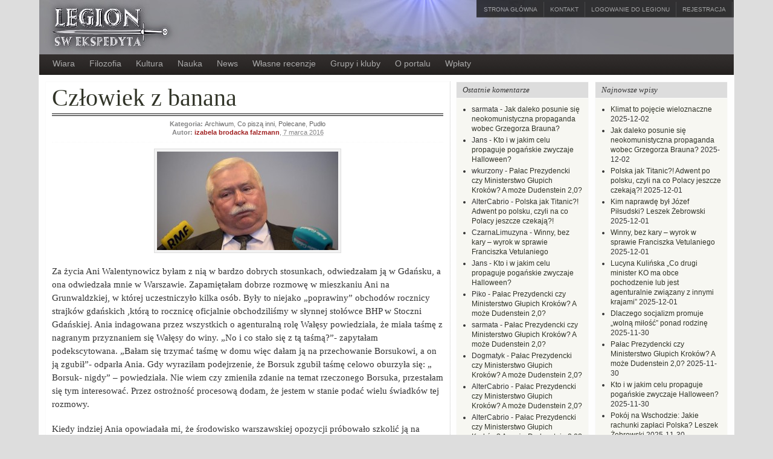

--- FILE ---
content_type: text/html; charset=UTF-8
request_url: https://ekspedyt.org/2016/03/07/czlowiek-z-banana/
body_size: 174192
content:

<!DOCTYPE html PUBLIC "-//W3C//DTD XHTML 1.0 Transitional//EN" "http://www.w3.org/TR/xhtml1/DTD/xhtml1-transitional.dtd"><html xmlns="http://www.w3.org/1999/xhtml" lang="pl-PL">
<head profile="http://gmpg.org/xfn/11">
<meta http-equiv="Content-Type" content="text/html; charset=UTF-8" />
<title>Człowiek z banana</title>
<meta name="description" content="Za życia Ani Walentynowicz byłam z nią w bardzo dobrych stosunkach, odwiedzałam ją w Gdańsku, a ona odwiedzała mnie w Warszawie. Zapamiętałam dobrze rozmowę w mieszkaniu Ani na Grunwaldzkiej, w [&hellip;]" />

<link rel="alternate" type="application/rss+xml" href="https://ekspedyt.org/wp/rss/" title="Legion Św. Ekspedyta najnowszych notek" />

<link rel="alternate" type="application/rss+xml" href="https://ekspedyt.org/wp/comments/rss/" title="Legion Św. Ekspedyta ostatnich komentarzy" />

<link rel="pingback" href="https://ekspedyt.org/xmlrpc.php" />

<link rel="shortcut icon" href="https://ekspedyt.org/wp-content/themes/arras/images/favicon.ico" />


<meta name='robots' content='index, follow, max-image-preview:large, max-snippet:-1, max-video-preview:-1' />

	<!-- This site is optimized with the Yoast SEO plugin v21.1 - https://yoast.com/wordpress/plugins/seo/ -->
	<link rel="canonical" href="https://ekspedyt.org/2016/03/07/czlowiek-z-banana/" />
	<meta property="og:locale" content="pl_PL" />
	<meta property="og:type" content="article" />
	<meta property="og:title" content="Człowiek z banana - Legion Św. Ekspedyta" />
	<meta property="og:description" content="Za życia Ani Walentynowicz byłam z nią w bardzo dobrych stosunkach, odwiedzałam ją w Gdańsku, a ona odwiedzała mnie w Warszawie. Zapamiętałam dobrze rozmowę w mieszkaniu Ani na Grunwaldzkiej, w [&hellip;]" />
	<meta property="og:url" content="https://ekspedyt.org/2016/03/07/czlowiek-z-banana/" />
	<meta property="og:site_name" content="Legion Św. Ekspedyta" />
	<meta property="article:publisher" content="https://www.facebook.com/LegionSw.Ekspedyta.Blogi" />
	<meta property="article:published_time" content="2016-03-07T10:55:31+00:00" />
	<meta property="article:modified_time" content="2016-03-07T14:46:51+00:00" />
	<meta property="og:image" content="https://ekspedyt.org/wp-content/uploads/2016/03/Człowiek-z-banana.jpg" />
	<meta property="og:image:width" content="746" />
	<meta property="og:image:height" content="406" />
	<meta property="og:image:type" content="image/jpeg" />
	<meta name="author" content="izabela brodacka falzmann" />
	<meta name="twitter:card" content="summary_large_image" />
	<meta name="twitter:creator" content="@CzarnaLimuzyna" />
	<meta name="twitter:site" content="@CzarnaLimuzyna" />
	<meta name="twitter:label1" content="Napisane przez" />
	<meta name="twitter:data1" content="izabela brodacka falzmann" />
	<meta name="twitter:label2" content="Szacowany czas czytania" />
	<meta name="twitter:data2" content="5 minut" />
	<script type="application/ld+json" class="yoast-schema-graph">{"@context":"https://schema.org","@graph":[{"@type":"WebPage","@id":"https://ekspedyt.org/2016/03/07/czlowiek-z-banana/","url":"https://ekspedyt.org/2016/03/07/czlowiek-z-banana/","name":"Człowiek z banana - Legion Św. Ekspedyta","isPartOf":{"@id":"https://ekspedyt.org/#website"},"primaryImageOfPage":{"@id":"https://ekspedyt.org/2016/03/07/czlowiek-z-banana/#primaryimage"},"image":{"@id":"https://ekspedyt.org/2016/03/07/czlowiek-z-banana/#primaryimage"},"thumbnailUrl":"https://ekspedyt.org/wp-content/uploads/2016/03/Człowiek-z-banana.jpg","datePublished":"2016-03-07T10:55:31+00:00","dateModified":"2016-03-07T14:46:51+00:00","author":{"@id":"https://ekspedyt.org/#/schema/person/1ff59434684cfe3a75f40545554e2e07"},"breadcrumb":{"@id":"https://ekspedyt.org/2016/03/07/czlowiek-z-banana/#breadcrumb"},"inLanguage":"pl-PL","potentialAction":[{"@type":"ReadAction","target":["https://ekspedyt.org/2016/03/07/czlowiek-z-banana/"]}]},{"@type":"ImageObject","inLanguage":"pl-PL","@id":"https://ekspedyt.org/2016/03/07/czlowiek-z-banana/#primaryimage","url":"https://ekspedyt.org/wp-content/uploads/2016/03/Człowiek-z-banana.jpg","contentUrl":"https://ekspedyt.org/wp-content/uploads/2016/03/Człowiek-z-banana.jpg","width":746,"height":406},{"@type":"BreadcrumbList","@id":"https://ekspedyt.org/2016/03/07/czlowiek-z-banana/#breadcrumb","itemListElement":[{"@type":"ListItem","position":1,"name":"Home","item":"https://ekspedyt.org/"},{"@type":"ListItem","position":2,"name":"Człowiek z banana"}]},{"@type":"WebSite","@id":"https://ekspedyt.org/#website","url":"https://ekspedyt.org/","name":"Legion Św. Ekspedyta","description":"Legion Św. Ekspedyta","potentialAction":[{"@type":"SearchAction","target":{"@type":"EntryPoint","urlTemplate":"https://ekspedyt.org/?s={search_term_string}"},"query-input":"required name=search_term_string"}],"inLanguage":"pl-PL"},{"@type":"Person","@id":"https://ekspedyt.org/#/schema/person/1ff59434684cfe3a75f40545554e2e07","name":"izabela brodacka falzmann","image":{"@type":"ImageObject","inLanguage":"pl-PL","@id":"https://ekspedyt.org/#/schema/person/image/","url":"https://secure.gravatar.com/avatar/959bf1f8e8c1fece2790786ca5c5dbc3?s=96&d=mm&r=g","contentUrl":"https://secure.gravatar.com/avatar/959bf1f8e8c1fece2790786ca5c5dbc3?s=96&d=mm&r=g","caption":"izabela brodacka falzmann"},"url":"https://ekspedyt.org/author/izabela-brodacka-falzmann/"}]}</script>
	<!-- / Yoast SEO plugin. -->


<link rel='dns-prefetch' href='//www.google.com' />
<link rel="alternate" type="application/rss+xml" title="Legion Św. Ekspedyta &raquo; Człowiek z banana Kanał z komentarzami" href="https://ekspedyt.org/2016/03/07/czlowiek-z-banana/feed/" />
<script type="text/javascript">
window._wpemojiSettings = {"baseUrl":"https:\/\/s.w.org\/images\/core\/emoji\/14.0.0\/72x72\/","ext":".png","svgUrl":"https:\/\/s.w.org\/images\/core\/emoji\/14.0.0\/svg\/","svgExt":".svg","source":{"concatemoji":"https:\/\/ekspedyt.org\/wp-includes\/js\/wp-emoji-release.min.js?ver=6.3.1"}};
/*! This file is auto-generated */
!function(i,n){var o,s,e;function c(e){try{var t={supportTests:e,timestamp:(new Date).valueOf()};sessionStorage.setItem(o,JSON.stringify(t))}catch(e){}}function p(e,t,n){e.clearRect(0,0,e.canvas.width,e.canvas.height),e.fillText(t,0,0);var t=new Uint32Array(e.getImageData(0,0,e.canvas.width,e.canvas.height).data),r=(e.clearRect(0,0,e.canvas.width,e.canvas.height),e.fillText(n,0,0),new Uint32Array(e.getImageData(0,0,e.canvas.width,e.canvas.height).data));return t.every(function(e,t){return e===r[t]})}function u(e,t,n){switch(t){case"flag":return n(e,"\ud83c\udff3\ufe0f\u200d\u26a7\ufe0f","\ud83c\udff3\ufe0f\u200b\u26a7\ufe0f")?!1:!n(e,"\ud83c\uddfa\ud83c\uddf3","\ud83c\uddfa\u200b\ud83c\uddf3")&&!n(e,"\ud83c\udff4\udb40\udc67\udb40\udc62\udb40\udc65\udb40\udc6e\udb40\udc67\udb40\udc7f","\ud83c\udff4\u200b\udb40\udc67\u200b\udb40\udc62\u200b\udb40\udc65\u200b\udb40\udc6e\u200b\udb40\udc67\u200b\udb40\udc7f");case"emoji":return!n(e,"\ud83e\udef1\ud83c\udffb\u200d\ud83e\udef2\ud83c\udfff","\ud83e\udef1\ud83c\udffb\u200b\ud83e\udef2\ud83c\udfff")}return!1}function f(e,t,n){var r="undefined"!=typeof WorkerGlobalScope&&self instanceof WorkerGlobalScope?new OffscreenCanvas(300,150):i.createElement("canvas"),a=r.getContext("2d",{willReadFrequently:!0}),o=(a.textBaseline="top",a.font="600 32px Arial",{});return e.forEach(function(e){o[e]=t(a,e,n)}),o}function t(e){var t=i.createElement("script");t.src=e,t.defer=!0,i.head.appendChild(t)}"undefined"!=typeof Promise&&(o="wpEmojiSettingsSupports",s=["flag","emoji"],n.supports={everything:!0,everythingExceptFlag:!0},e=new Promise(function(e){i.addEventListener("DOMContentLoaded",e,{once:!0})}),new Promise(function(t){var n=function(){try{var e=JSON.parse(sessionStorage.getItem(o));if("object"==typeof e&&"number"==typeof e.timestamp&&(new Date).valueOf()<e.timestamp+604800&&"object"==typeof e.supportTests)return e.supportTests}catch(e){}return null}();if(!n){if("undefined"!=typeof Worker&&"undefined"!=typeof OffscreenCanvas&&"undefined"!=typeof URL&&URL.createObjectURL&&"undefined"!=typeof Blob)try{var e="postMessage("+f.toString()+"("+[JSON.stringify(s),u.toString(),p.toString()].join(",")+"));",r=new Blob([e],{type:"text/javascript"}),a=new Worker(URL.createObjectURL(r),{name:"wpTestEmojiSupports"});return void(a.onmessage=function(e){c(n=e.data),a.terminate(),t(n)})}catch(e){}c(n=f(s,u,p))}t(n)}).then(function(e){for(var t in e)n.supports[t]=e[t],n.supports.everything=n.supports.everything&&n.supports[t],"flag"!==t&&(n.supports.everythingExceptFlag=n.supports.everythingExceptFlag&&n.supports[t]);n.supports.everythingExceptFlag=n.supports.everythingExceptFlag&&!n.supports.flag,n.DOMReady=!1,n.readyCallback=function(){n.DOMReady=!0}}).then(function(){return e}).then(function(){var e;n.supports.everything||(n.readyCallback(),(e=n.source||{}).concatemoji?t(e.concatemoji):e.wpemoji&&e.twemoji&&(t(e.twemoji),t(e.wpemoji)))}))}((window,document),window._wpemojiSettings);
</script>
<style type="text/css">
img.wp-smiley,
img.emoji {
	display: inline !important;
	border: none !important;
	box-shadow: none !important;
	height: 1em !important;
	width: 1em !important;
	margin: 0 0.07em !important;
	vertical-align: -0.1em !important;
	background: none !important;
	padding: 0 !important;
}
</style>
	<link rel='stylesheet' id='wp-block-library-css' href='https://ekspedyt.org/wp-includes/css/dist/block-library/style.min.css?ver=6.3.1' type='text/css' media='all' />
<link rel='stylesheet' id='awsm-ead-public-css' href='https://ekspedyt.org/wp-content/plugins/embed-any-document/css/embed-public.min.css?ver=2.7.4' type='text/css' media='all' />
<style id='classic-theme-styles-inline-css' type='text/css'>
/*! This file is auto-generated */
.wp-block-button__link{color:#fff;background-color:#32373c;border-radius:9999px;box-shadow:none;text-decoration:none;padding:calc(.667em + 2px) calc(1.333em + 2px);font-size:1.125em}.wp-block-file__button{background:#32373c;color:#fff;text-decoration:none}
</style>
<style id='global-styles-inline-css' type='text/css'>
body{--wp--preset--color--black: #000000;--wp--preset--color--cyan-bluish-gray: #abb8c3;--wp--preset--color--white: #ffffff;--wp--preset--color--pale-pink: #f78da7;--wp--preset--color--vivid-red: #cf2e2e;--wp--preset--color--luminous-vivid-orange: #ff6900;--wp--preset--color--luminous-vivid-amber: #fcb900;--wp--preset--color--light-green-cyan: #7bdcb5;--wp--preset--color--vivid-green-cyan: #00d084;--wp--preset--color--pale-cyan-blue: #8ed1fc;--wp--preset--color--vivid-cyan-blue: #0693e3;--wp--preset--color--vivid-purple: #9b51e0;--wp--preset--gradient--vivid-cyan-blue-to-vivid-purple: linear-gradient(135deg,rgba(6,147,227,1) 0%,rgb(155,81,224) 100%);--wp--preset--gradient--light-green-cyan-to-vivid-green-cyan: linear-gradient(135deg,rgb(122,220,180) 0%,rgb(0,208,130) 100%);--wp--preset--gradient--luminous-vivid-amber-to-luminous-vivid-orange: linear-gradient(135deg,rgba(252,185,0,1) 0%,rgba(255,105,0,1) 100%);--wp--preset--gradient--luminous-vivid-orange-to-vivid-red: linear-gradient(135deg,rgba(255,105,0,1) 0%,rgb(207,46,46) 100%);--wp--preset--gradient--very-light-gray-to-cyan-bluish-gray: linear-gradient(135deg,rgb(238,238,238) 0%,rgb(169,184,195) 100%);--wp--preset--gradient--cool-to-warm-spectrum: linear-gradient(135deg,rgb(74,234,220) 0%,rgb(151,120,209) 20%,rgb(207,42,186) 40%,rgb(238,44,130) 60%,rgb(251,105,98) 80%,rgb(254,248,76) 100%);--wp--preset--gradient--blush-light-purple: linear-gradient(135deg,rgb(255,206,236) 0%,rgb(152,150,240) 100%);--wp--preset--gradient--blush-bordeaux: linear-gradient(135deg,rgb(254,205,165) 0%,rgb(254,45,45) 50%,rgb(107,0,62) 100%);--wp--preset--gradient--luminous-dusk: linear-gradient(135deg,rgb(255,203,112) 0%,rgb(199,81,192) 50%,rgb(65,88,208) 100%);--wp--preset--gradient--pale-ocean: linear-gradient(135deg,rgb(255,245,203) 0%,rgb(182,227,212) 50%,rgb(51,167,181) 100%);--wp--preset--gradient--electric-grass: linear-gradient(135deg,rgb(202,248,128) 0%,rgb(113,206,126) 100%);--wp--preset--gradient--midnight: linear-gradient(135deg,rgb(2,3,129) 0%,rgb(40,116,252) 100%);--wp--preset--font-size--small: 13px;--wp--preset--font-size--medium: 20px;--wp--preset--font-size--large: 36px;--wp--preset--font-size--x-large: 42px;--wp--preset--spacing--20: 0.44rem;--wp--preset--spacing--30: 0.67rem;--wp--preset--spacing--40: 1rem;--wp--preset--spacing--50: 1.5rem;--wp--preset--spacing--60: 2.25rem;--wp--preset--spacing--70: 3.38rem;--wp--preset--spacing--80: 5.06rem;--wp--preset--shadow--natural: 6px 6px 9px rgba(0, 0, 0, 0.2);--wp--preset--shadow--deep: 12px 12px 50px rgba(0, 0, 0, 0.4);--wp--preset--shadow--sharp: 6px 6px 0px rgba(0, 0, 0, 0.2);--wp--preset--shadow--outlined: 6px 6px 0px -3px rgba(255, 255, 255, 1), 6px 6px rgba(0, 0, 0, 1);--wp--preset--shadow--crisp: 6px 6px 0px rgba(0, 0, 0, 1);}:where(.is-layout-flex){gap: 0.5em;}:where(.is-layout-grid){gap: 0.5em;}body .is-layout-flow > .alignleft{float: left;margin-inline-start: 0;margin-inline-end: 2em;}body .is-layout-flow > .alignright{float: right;margin-inline-start: 2em;margin-inline-end: 0;}body .is-layout-flow > .aligncenter{margin-left: auto !important;margin-right: auto !important;}body .is-layout-constrained > .alignleft{float: left;margin-inline-start: 0;margin-inline-end: 2em;}body .is-layout-constrained > .alignright{float: right;margin-inline-start: 2em;margin-inline-end: 0;}body .is-layout-constrained > .aligncenter{margin-left: auto !important;margin-right: auto !important;}body .is-layout-constrained > :where(:not(.alignleft):not(.alignright):not(.alignfull)){max-width: var(--wp--style--global--content-size);margin-left: auto !important;margin-right: auto !important;}body .is-layout-constrained > .alignwide{max-width: var(--wp--style--global--wide-size);}body .is-layout-flex{display: flex;}body .is-layout-flex{flex-wrap: wrap;align-items: center;}body .is-layout-flex > *{margin: 0;}body .is-layout-grid{display: grid;}body .is-layout-grid > *{margin: 0;}:where(.wp-block-columns.is-layout-flex){gap: 2em;}:where(.wp-block-columns.is-layout-grid){gap: 2em;}:where(.wp-block-post-template.is-layout-flex){gap: 1.25em;}:where(.wp-block-post-template.is-layout-grid){gap: 1.25em;}.has-black-color{color: var(--wp--preset--color--black) !important;}.has-cyan-bluish-gray-color{color: var(--wp--preset--color--cyan-bluish-gray) !important;}.has-white-color{color: var(--wp--preset--color--white) !important;}.has-pale-pink-color{color: var(--wp--preset--color--pale-pink) !important;}.has-vivid-red-color{color: var(--wp--preset--color--vivid-red) !important;}.has-luminous-vivid-orange-color{color: var(--wp--preset--color--luminous-vivid-orange) !important;}.has-luminous-vivid-amber-color{color: var(--wp--preset--color--luminous-vivid-amber) !important;}.has-light-green-cyan-color{color: var(--wp--preset--color--light-green-cyan) !important;}.has-vivid-green-cyan-color{color: var(--wp--preset--color--vivid-green-cyan) !important;}.has-pale-cyan-blue-color{color: var(--wp--preset--color--pale-cyan-blue) !important;}.has-vivid-cyan-blue-color{color: var(--wp--preset--color--vivid-cyan-blue) !important;}.has-vivid-purple-color{color: var(--wp--preset--color--vivid-purple) !important;}.has-black-background-color{background-color: var(--wp--preset--color--black) !important;}.has-cyan-bluish-gray-background-color{background-color: var(--wp--preset--color--cyan-bluish-gray) !important;}.has-white-background-color{background-color: var(--wp--preset--color--white) !important;}.has-pale-pink-background-color{background-color: var(--wp--preset--color--pale-pink) !important;}.has-vivid-red-background-color{background-color: var(--wp--preset--color--vivid-red) !important;}.has-luminous-vivid-orange-background-color{background-color: var(--wp--preset--color--luminous-vivid-orange) !important;}.has-luminous-vivid-amber-background-color{background-color: var(--wp--preset--color--luminous-vivid-amber) !important;}.has-light-green-cyan-background-color{background-color: var(--wp--preset--color--light-green-cyan) !important;}.has-vivid-green-cyan-background-color{background-color: var(--wp--preset--color--vivid-green-cyan) !important;}.has-pale-cyan-blue-background-color{background-color: var(--wp--preset--color--pale-cyan-blue) !important;}.has-vivid-cyan-blue-background-color{background-color: var(--wp--preset--color--vivid-cyan-blue) !important;}.has-vivid-purple-background-color{background-color: var(--wp--preset--color--vivid-purple) !important;}.has-black-border-color{border-color: var(--wp--preset--color--black) !important;}.has-cyan-bluish-gray-border-color{border-color: var(--wp--preset--color--cyan-bluish-gray) !important;}.has-white-border-color{border-color: var(--wp--preset--color--white) !important;}.has-pale-pink-border-color{border-color: var(--wp--preset--color--pale-pink) !important;}.has-vivid-red-border-color{border-color: var(--wp--preset--color--vivid-red) !important;}.has-luminous-vivid-orange-border-color{border-color: var(--wp--preset--color--luminous-vivid-orange) !important;}.has-luminous-vivid-amber-border-color{border-color: var(--wp--preset--color--luminous-vivid-amber) !important;}.has-light-green-cyan-border-color{border-color: var(--wp--preset--color--light-green-cyan) !important;}.has-vivid-green-cyan-border-color{border-color: var(--wp--preset--color--vivid-green-cyan) !important;}.has-pale-cyan-blue-border-color{border-color: var(--wp--preset--color--pale-cyan-blue) !important;}.has-vivid-cyan-blue-border-color{border-color: var(--wp--preset--color--vivid-cyan-blue) !important;}.has-vivid-purple-border-color{border-color: var(--wp--preset--color--vivid-purple) !important;}.has-vivid-cyan-blue-to-vivid-purple-gradient-background{background: var(--wp--preset--gradient--vivid-cyan-blue-to-vivid-purple) !important;}.has-light-green-cyan-to-vivid-green-cyan-gradient-background{background: var(--wp--preset--gradient--light-green-cyan-to-vivid-green-cyan) !important;}.has-luminous-vivid-amber-to-luminous-vivid-orange-gradient-background{background: var(--wp--preset--gradient--luminous-vivid-amber-to-luminous-vivid-orange) !important;}.has-luminous-vivid-orange-to-vivid-red-gradient-background{background: var(--wp--preset--gradient--luminous-vivid-orange-to-vivid-red) !important;}.has-very-light-gray-to-cyan-bluish-gray-gradient-background{background: var(--wp--preset--gradient--very-light-gray-to-cyan-bluish-gray) !important;}.has-cool-to-warm-spectrum-gradient-background{background: var(--wp--preset--gradient--cool-to-warm-spectrum) !important;}.has-blush-light-purple-gradient-background{background: var(--wp--preset--gradient--blush-light-purple) !important;}.has-blush-bordeaux-gradient-background{background: var(--wp--preset--gradient--blush-bordeaux) !important;}.has-luminous-dusk-gradient-background{background: var(--wp--preset--gradient--luminous-dusk) !important;}.has-pale-ocean-gradient-background{background: var(--wp--preset--gradient--pale-ocean) !important;}.has-electric-grass-gradient-background{background: var(--wp--preset--gradient--electric-grass) !important;}.has-midnight-gradient-background{background: var(--wp--preset--gradient--midnight) !important;}.has-small-font-size{font-size: var(--wp--preset--font-size--small) !important;}.has-medium-font-size{font-size: var(--wp--preset--font-size--medium) !important;}.has-large-font-size{font-size: var(--wp--preset--font-size--large) !important;}.has-x-large-font-size{font-size: var(--wp--preset--font-size--x-large) !important;}
.wp-block-navigation a:where(:not(.wp-element-button)){color: inherit;}
:where(.wp-block-post-template.is-layout-flex){gap: 1.25em;}:where(.wp-block-post-template.is-layout-grid){gap: 1.25em;}
:where(.wp-block-columns.is-layout-flex){gap: 2em;}:where(.wp-block-columns.is-layout-grid){gap: 2em;}
.wp-block-pullquote{font-size: 1.5em;line-height: 1.6;}
</style>
<link rel='stylesheet' id='sbtt-style-css' href='https://ekspedyt.org/wp-content/plugins/simple-back-to-top//css/sbtt-front.css?ver=6.3.1' type='text/css' media='all' />
<link rel='stylesheet' id='advanced-google-recaptcha-style-css' href='https://ekspedyt.org/wp-content/plugins/advanced-google-recaptcha/assets/css/captcha.min.css?ver=1.0.15' type='text/css' media='all' />
<link rel='stylesheet' id='basic-comment-quicktags-css' href='https://ekspedyt.org/wp-content/plugins/basic-comment-quicktags/quicktags.css?ver=6.3.1' type='text/css' media='all' />
<script type='text/javascript' src='https://ekspedyt.org/wp-includes/js/jquery/jquery.min.js?ver=3.7.0' id='jquery-core-js'></script>
<script type='text/javascript' src='https://ekspedyt.org/wp-includes/js/jquery/jquery-migrate.min.js?ver=3.4.1' id='jquery-migrate-js'></script>
<script type='text/javascript' src='https://ekspedyt.org/wp-content/themes/arras/js/superfish/hoverIntent.js' id='hoverintent-js'></script>
<script type='text/javascript' src='https://ekspedyt.org/wp-content/themes/arras/js/superfish/superfish.js' id='superfish-js'></script>
<script type='text/javascript' src='https://ekspedyt.org/wp-content/themes/arras/js/jquery.validate.min.js' id='jquery-validate-js'></script>
<script type='text/javascript' id='sbtt-scripts-js-extra'>
/* <![CDATA[ */
var sbttback = {"sbttimg":"https:\/\/ekspedyt.org\/wp-content\/plugins\/simple-back-to-top\/images\/backtotop.png"};
/* ]]> */
</script>
<script type='text/javascript' src='https://ekspedyt.org/wp-content/plugins/simple-back-to-top//js/sbtt.js?ver=6.3.1' id='sbtt-scripts-js'></script>
<script type='text/javascript' id='advanced-google-recaptcha-custom-js-extra'>
/* <![CDATA[ */
var agrRecaptcha = {"site_key":"6Lc1QxITAAAAAGS8MDtH6QMbJhcJHUATA9_m0s5T"};
/* ]]> */
</script>
<script type='text/javascript' src='https://ekspedyt.org/wp-content/plugins/advanced-google-recaptcha/assets/js/captcha.min.js?ver=1.0.15' id='advanced-google-recaptcha-custom-js'></script>
<script type='text/javascript' src='https://www.google.com/recaptcha/api.js?hl=pl_PL&#038;onload=agrLoad&#038;render=explicit&#038;ver=1.0.15' id='advanced-google-recaptcha-api-js'></script>
<script type='text/javascript' id='wp-statistics-tracker-js-extra'>
/* <![CDATA[ */
var WP_Statistics_Tracker_Object = {"hitRequestUrl":"https:\/\/ekspedyt.org\/wp-json\/wp-statistics\/v2\/hit?wp_statistics_hit_rest=yes&track_all=1&current_page_type=post&current_page_id=46824&search_query&page_uri=LzIwMTYvMDMvMDcvY3psb3dpZWstei1iYW5hbmEv","keepOnlineRequestUrl":"https:\/\/ekspedyt.org\/wp-json\/wp-statistics\/v2\/online?wp_statistics_hit_rest=yes&track_all=1&current_page_type=post&current_page_id=46824&search_query&page_uri=LzIwMTYvMDMvMDcvY3psb3dpZWstei1iYW5hbmEv","option":{"dntEnabled":"","cacheCompatibility":""}};
/* ]]> */
</script>
<script type='text/javascript' src='https://ekspedyt.org/wp-content/plugins/wp-statistics/assets/js/tracker.js?ver=6.3.1' id='wp-statistics-tracker-js'></script>
<link rel="https://api.w.org/" href="https://ekspedyt.org/wp-json/" /><link rel="alternate" type="application/json" href="https://ekspedyt.org/wp-json/wp/v2/posts/46824" /><link rel="EditURI" type="application/rsd+xml" title="RSD" href="https://ekspedyt.org/xmlrpc.php?rsd" />
<meta name="generator" content="WordPress 6.3.1" />
<link rel='shortlink' href='https://ekspedyt.org/?p=46824' />
<link rel="alternate" type="application/json+oembed" href="https://ekspedyt.org/wp-json/oembed/1.0/embed?url=https%3A%2F%2Fekspedyt.org%2F2016%2F03%2F07%2Fczlowiek-z-banana%2F" />
<link rel="alternate" type="text/xml+oembed" href="https://ekspedyt.org/wp-json/oembed/1.0/embed?url=https%3A%2F%2Fekspedyt.org%2F2016%2F03%2F07%2Fczlowiek-z-banana%2F&#038;format=xml" />
<!-- Analytics by WP Statistics v14.1.6.1 - https://wp-statistics.com/ -->
<link rel="stylesheet" href="https://ekspedyt.org/wp-content/themes/arras/css/styles/default.css" type="text/css" media="screen,projection" /><link rel="stylesheet" href="https://ekspedyt.org/wp-content/themes/arras/css/layouts/3c-r-fixed.css" type="text/css" />
<!-- Generated by Arras WP Theme -->
<style type="text/css">
 		.posts-default li  { width: 155px;  }
	.posts-default img, .posts-default .entry-thumbnails-link { width: 145px; height: 96px; }
	.posts-default .entry-meta { width: 145px; }
	.posts-default .entry-thumbnails { width: 155px; height: 106px; }
			.posts-quick .entry-thumbnails img { width: 145px; height: 96px; }
		.posts-quick .entry-meta { width: 145px; }
			.featured { height: 350px; }
	.featured-article { width: 650px; height: 340px; }
	.featured-article img { width: 650px; height: 340px; }
	#controls { width: 620px; top: 155px; }
	#controls .next { left: 620px; }
	.featured-entry { height: 114px; top: -114px; }
	.featured-slideshow-inner { height: 340px }
		.featured-stories-summary  { margin-left: 51px; }
	.single .post .entry-photo img, .single-post .entry-photo img  { width: 465px; height: 190px; }
		.footer-sidebar  { width: 920px; }
	</style>
	<script type="text/javascript">
	jQuery(document).ready(function($) {

$('.multi-sidebar').tabs();

$('.sf-menu').superfish({autoArrows: true, speed: 'fast', dropShadows: 'true'});

$('#commentform').validate();


});	</script>
	<style type="text/css">.recentcomments a{display:inline !important;padding:0 !important;margin:0 !important;}</style><link rel="stylesheet" href="https://ekspedyt.org/wp-content/themes/ekspedyt/style.css" type="text/css" media="screen,projection" /><link rel="icon" href="https://ekspedyt.org/wp-content/uploads/2023/08/cropped-Screenshot_20230816_000416m-32x32.png" sizes="32x32" />
<link rel="icon" href="https://ekspedyt.org/wp-content/uploads/2023/08/cropped-Screenshot_20230816_000416m-192x192.png" sizes="192x192" />
<link rel="apple-touch-icon" href="https://ekspedyt.org/wp-content/uploads/2023/08/cropped-Screenshot_20230816_000416m-180x180.png" />
<meta name="msapplication-TileImage" content="https://ekspedyt.org/wp-content/uploads/2023/08/cropped-Screenshot_20230816_000416m-270x270.png" />
</head>

<body class="post-template-default single single-post postid-46824 single-format-standard layout-3c-r-fixed no-js style-default">
<script type="text/javascript">
//<![CDATA[
(function(){
var c = document.body.className;
c = c.replace(/no-js/, 'js');
document.body.className = c;
})();
//]]>
</script>


<div id="header">
	<div id="branding" class="clearfix">
	<a href="/"><div class="logo">&nbsp;
			</div></a>

	  <div id="top-menu" class="clearfix">
    	<div id="top-menu-content" class="menu-top-menu-container"><ul id="menu-top-menu" class="sf-menu menu clearfix"><li id="menu-item-7875" class="menu-item menu-item-type-custom menu-item-object-custom menu-item-7875"><a href="/">Strona główna</a></li>
<li id="menu-item-43381" class="menu-item menu-item-type-post_type menu-item-object-page menu-item-43381"><a href="https://ekspedyt.org/kontakt/">Kontakt</a></li>
<li id="menu-item-7876" class="menu-item menu-item-type-custom menu-item-object-custom menu-item-7876 simplemodal-login"><a href="/wp-login.php">Logowanie do Legionu</a></li>
<li id="menu-item-7877" class="menu-item menu-item-type-custom menu-item-object-custom menu-item-7877 simplemodal-register"><a href="/wp-login.php?action=register">Rejestracja</a></li>
</ul></div>    </div><!-- #top-menu -->
	
	</div><!-- #branding -->
	
</div><!-- #header -->

<div id="nav">
	<div id="nav-content" class="clearfix">
	<div class="menu-main-container"><ul id="menu-main" class="sf-menu menu clearfix"><li id="menu-item-43391" class="menu-item menu-item-type-taxonomy menu-item-object-category menu-item-has-children menu-item-43391"><a href="https://ekspedyt.org/category/tematycznie/wiara-tematycznie/">Wiara</a>
<ul class="sub-menu">
	<li id="menu-item-43397" class="menu-item menu-item-type-taxonomy menu-item-object-category menu-item-43397"><a href="https://ekspedyt.org/category/christo_rey/">Jezus Chrystus &#8211; Król Polski</a></li>
	<li id="menu-item-43423" class="menu-item menu-item-type-taxonomy menu-item-object-category menu-item-43423"><a href="https://ekspedyt.org/category/tematycznie/wiara-tematycznie/slowo/">Słowo Boże</a></li>
	<li id="menu-item-105613" class="menu-item menu-item-type-taxonomy menu-item-object-category menu-item-105613"><a href="https://ekspedyt.org/category/gietrzwald/">Gietrzwałd</a></li>
</ul>
</li>
<li id="menu-item-43384" class="menu-item menu-item-type-taxonomy menu-item-object-category menu-item-43384"><a href="https://ekspedyt.org/category/tematycznie/filozofia-tematycznie/">Filozofia</a></li>
<li id="menu-item-43386" class="menu-item menu-item-type-taxonomy menu-item-object-category menu-item-43386"><a href="https://ekspedyt.org/category/tematycznie/kultura/">Kultura</a></li>
<li id="menu-item-43387" class="menu-item menu-item-type-taxonomy menu-item-object-category menu-item-has-children menu-item-43387"><a href="https://ekspedyt.org/category/tematycznie/sci-tech-edu/">Nauka</a>
<ul class="sub-menu">
	<li id="menu-item-43409" class="menu-item menu-item-type-taxonomy menu-item-object-category menu-item-43409"><a href="https://ekspedyt.org/category/tematycznie/sci-tech-edu/kosmos/">Astronomia/Kosmologia</a></li>
	<li id="menu-item-43417" class="menu-item menu-item-type-taxonomy menu-item-object-category menu-item-43417"><a href="https://ekspedyt.org/category/tematycznie/sci-tech-edu/bio-med/">Biologia, medycyna</a></li>
	<li id="menu-item-43410" class="menu-item menu-item-type-taxonomy menu-item-object-category menu-item-43410"><a href="https://ekspedyt.org/category/tematycznie/sci-tech-edu/mat-fiz/">Fizyka, matematyka</a></li>
	<li id="menu-item-43411" class="menu-item menu-item-type-taxonomy menu-item-object-category menu-item-43411"><a href="https://ekspedyt.org/category/tematycznie/sci-tech-edu/geo/">Nauka o Ziemi</a></li>
	<li id="menu-item-43418" class="menu-item menu-item-type-taxonomy menu-item-object-category menu-item-43418"><a href="https://ekspedyt.org/category/tematycznie/sci-tech-edu/homeschooling/">Nauka w domu</a></li>
</ul>
</li>
<li id="menu-item-43393" class="menu-item menu-item-type-taxonomy menu-item-object-category menu-item-has-children menu-item-43393"><a href="https://ekspedyt.org/category/tematycznie/news/">News</a>
<ul class="sub-menu">
	<li id="menu-item-43388" class="menu-item menu-item-type-taxonomy menu-item-object-category menu-item-43388"><a href="https://ekspedyt.org/category/tematycznie/news/polska/">Polska</a></li>
	<li id="menu-item-43389" class="menu-item menu-item-type-taxonomy menu-item-object-category menu-item-43389"><a href="https://ekspedyt.org/category/tematycznie/news/swiat/">Świat</a></li>
	<li id="menu-item-43385" class="menu-item menu-item-type-taxonomy menu-item-object-category menu-item-43385"><a href="https://ekspedyt.org/category/tematycznie/gospodarka/">Gospodarka</a></li>
	<li id="menu-item-43390" class="menu-item menu-item-type-taxonomy menu-item-object-category menu-item-43390"><a href="https://ekspedyt.org/category/tematycznie/polityka/">Polityka</a></li>
</ul>
</li>
<li id="menu-item-43404" class="menu-item menu-item-type-taxonomy menu-item-object-category menu-item-has-children menu-item-43404"><a href="https://ekspedyt.org/category/tematycznie/kultura/recenzje/">Własne recenzje</a>
<ul class="sub-menu">
	<li id="menu-item-43403" class="menu-item menu-item-type-taxonomy menu-item-object-category current-post-ancestor current-menu-parent current-post-parent menu-item-43403"><a href="https://ekspedyt.org/category/tematycznie/przeglad/">Co piszą inni</a></li>
	<li id="menu-item-43405" class="menu-item menu-item-type-taxonomy menu-item-object-category menu-item-43405"><a href="https://ekspedyt.org/category/tematycznie/kultura/recenzje/filmy-recenzje/">Filmy</a></li>
	<li id="menu-item-43406" class="menu-item menu-item-type-taxonomy menu-item-object-category menu-item-43406"><a href="https://ekspedyt.org/category/tematycznie/kultura/recenzje/ksiazki/">książki</a></li>
</ul>
</li>
<li id="menu-item-43383" class="menu-item menu-item-type-taxonomy menu-item-object-category menu-item-has-children menu-item-43383"><a href="https://ekspedyt.org/category/grupy/">Grupy i kluby</a>
<ul class="sub-menu">
	<li id="menu-item-43395" class="menu-item menu-item-type-taxonomy menu-item-object-category menu-item-43395"><a href="https://ekspedyt.org/category/grupy/grom/">GROM</a></li>
	<li id="menu-item-43396" class="menu-item menu-item-type-taxonomy menu-item-object-category menu-item-43396"><a href="https://ekspedyt.org/category/grupy/grupa-modlitewna-sw-jozefa/">Grupa modlitewna Św. Józefa</a></li>
	<li id="menu-item-43407" class="menu-item menu-item-type-taxonomy menu-item-object-category menu-item-43407"><a href="https://ekspedyt.org/category/kluby/klub-dyletanta/">Klub dyletanta</a></li>
	<li id="menu-item-43408" class="menu-item menu-item-type-taxonomy menu-item-object-category menu-item-43408"><a href="https://ekspedyt.org/category/kluby/klurp/">Klub rozwoju Polski</a></li>
	<li id="menu-item-69024" class="menu-item menu-item-type-taxonomy menu-item-object-category menu-item-69024"><a href="https://ekspedyt.org/category/kluby/herezje/">Herezje</a></li>
</ul>
</li>
<li id="menu-item-43394" class="menu-item menu-item-type-taxonomy menu-item-object-category menu-item-has-children menu-item-43394"><a href="https://ekspedyt.org/category/adm/">O portalu</a>
<ul class="sub-menu">
	<li id="menu-item-58498" class="menu-item menu-item-type-custom menu-item-object-custom menu-item-58498"><a href="https://ekspedyt.org/kontakt">Kontakt</a></li>
	<li id="menu-item-43422" class="menu-item menu-item-type-post_type menu-item-object-page menu-item-43422"><a href="https://ekspedyt.org/regulamin/">Regulamin</a></li>
	<li id="menu-item-43421" class="menu-item menu-item-type-taxonomy menu-item-object-category menu-item-43421"><a href="https://ekspedyt.org/category/adm/regulamin-2/">Wokół regulaminu</a></li>
	<li id="menu-item-43399" class="menu-item menu-item-type-taxonomy menu-item-object-category menu-item-43399"><a href="https://ekspedyt.org/category/adm/moderacja/">Moderacja</a></li>
	<li id="menu-item-43392" class="menu-item menu-item-type-taxonomy menu-item-object-category menu-item-43392"><a href="https://ekspedyt.org/category/tu-sie-witamy/">Tu się witamy</a></li>
	<li id="menu-item-43402" class="menu-item menu-item-type-taxonomy menu-item-object-category menu-item-has-children menu-item-43402"><a href="https://ekspedyt.org/category/adm/dev/">Rozwój platformy</a>
	<ul class="sub-menu">
		<li id="menu-item-43398" class="menu-item menu-item-type-taxonomy menu-item-object-category menu-item-43398"><a href="https://ekspedyt.org/category/adm/tech-forum/">Dyskusje tech.</a></li>
	</ul>
</li>
	<li id="menu-item-78088" class="menu-item menu-item-type-post_type menu-item-object-page menu-item-78088"><a href="https://ekspedyt.org/poradnik/">Poradnik</a></li>
	<li id="menu-item-43400" class="menu-item menu-item-type-taxonomy menu-item-object-category menu-item-43400"><a href="https://ekspedyt.org/category/adm/pomoc/">Notki pomocowe</a></li>
</ul>
</li>
<li id="menu-item-58497" class="menu-item menu-item-type-custom menu-item-object-custom menu-item-58497"><a href="https://ekspedyt.org/wplaty">Wpłaty</a></li>
</ul></div>
		
	</div><!-- #nav-content -->
</div><!-- #nav -->

<div id="wrapper">
	
	  
	<div id="main" class="clearfix">
    <div id="container" class="clearfix">

<div id="content" class="section">

		<div id="post-46824" class="clearfix single-post post-46824 post type-post status-publish format-standard has-post-thumbnail hentry category-archiwum category-przeglad category-polecane category-pudlo tag-anna-walentynowicz tag-gazeta-warszawska tag-lech-walesa tag-solidarnosc">

        <h1 class="entry-title"><a href="https://ekspedyt.org/2016/03/07/czlowiek-z-banana/" rel="bookmark">Człowiek z banana</a></h1><div class="entry-info"><span class="entry-cat"><strong>Kategoria: </strong><a href="https://ekspedyt.org/category/archiwum/">Archiwum</a>, <a href="https://ekspedyt.org/category/tematycznie/przeglad/">Co piszą inni</a>, <a href="https://ekspedyt.org/category/polecane/">Polecane</a>, <a href="https://ekspedyt.org/category/polecane/pudlo/">Pudło</a></span><div class="entry-author">Autor: <address class="author vcard"><a class="url fn n" href="https://ekspedyt.org/author/izabela-brodacka-falzmann/" title="izabela brodacka falzmann">izabela brodacka falzmann</a></address></div>, <abbr class="published" title="7 marca 2016  11:55:31">7 marca 2016</abbr></div>        
        <div class="entry-content clearfix">
		<p><a href="http://www.ekspedyt.org/izabela-brodacka-falzmann/2016/03/07/46824_czlowiek-z-banana.html/czlowiek-z-banana-2" rel="attachment wp-att-46831"><img decoding="async" class="size-medium wp-image-46831 aligncenter" src="http://www.ekspedyt.org/wp-content/uploads/2016/03/Człowiek-z-banana-300x163.jpg" alt="Człowiek z banana" width="300" height="163" srcset="https://ekspedyt.org/wp-content/uploads/2016/03/Człowiek-z-banana-300x163.jpg 300w, https://ekspedyt.org/wp-content/uploads/2016/03/Człowiek-z-banana.jpg 746w" sizes="(max-width: 300px) 100vw, 300px" /></a></p>
<p>Za życia Ani Walentynowicz byłam z nią w bardzo dobrych stosunkach, odwiedzałam ją w Gdańsku, a ona odwiedzała mnie w Warszawie. Zapamiętałam dobrze rozmowę w mieszkaniu Ani na Grunwaldzkiej, w której uczestniczyło kilka osób. Były to niejako „poprawiny” obchodów rocznicy strajków gdańskich ,którą to rocznicę oficjalnie obchodziliśmy w słynnej stołówce BHP w Stoczni Gdańskiej. Ania indagowana przez wszystkich o agenturalną rolę Wałęsy powiedziała, że miała taśmę z nagranym przyznaniem się Wałęsy do winy. „No i co stało się z tą taśmą?”- zapytałam podekscytowana. „Bałam się trzymać taśmę w domu więc dałam ją na przechowanie Borsukowi, a on ją zgubił”- odparła Ania. Gdy wyraziłam podejrzenie, że Borsuk zgubił taśmę celowo oburzyła się: „ Borsuk- nigdy” – powiedziała. Nie wiem czy zmieniła zdanie na temat rzeczonego Borsuka, przestałam się tym interesować. Przez ostrożność procesową dodam, że jestem w stanie podać wielu świadków tej rozmowy.</p>
<p>Kiedy indziej Ania opowiadała mi, że środowisko warszawskiej opozycji próbowało szkolić ją na trybuna ludowego. Gdy zorientowali się, że jest samodzielna w poglądach i niesterowalna przerzucili się na szkolenie Wałęsy. Przypomniałam sobie, że ze strony „ warszawki” też docierały do mnie swego czasu głosy, że Walentynowicz to głupie niewyuczalne babsko, a Lechu chłonie przekazywaną mu wiedzę i instrukcje.  Potwierdza to tezę Michalkiewicza, że legendarny trybun ludowy i przywódca Solidarności został wystrugany z banana. Pozostaje pytanie kto go strugał – czy tak zwana opozycja kontraktowa czy bezpieczniacy? W oczach zwolenników teorii spiskowych, które coraz częściej okazują się niestety być rzeczywistością, byli to bezpieczniacy skutecznie udający opozycję.</p>
<p>Tak czy owak nie ma wątpliwości, że -jak mówi Michalkiewicz- starsi i mądrzejsi zadbali o to aby niedojrzałemu do demokracji, przypadkowemu społeczeństwu polskiemu, wcisnąć koraliki, za które zgodzi się ono  oddać swój majątek narodowy oraz wystrugać mu  atrapę plemiennego wodza przystrojonego w czapkę z orlich piór. Wystrugany z banana wódz chętnie uwierzył w swoją historyczną rolę. Nachalnie reklamowano go przez wiele lat  jako symbol i znak firmowy historycznych przemian.  To smutne i swoją drogą znamienne, że naszą transformację ustrojową firmuje agent bezpieki.</p>
<p>Dla ufnego polskiego społeczeństwa Wałęsa i jego drużyna ( aż się prosi &#8211; и его команда) stali się naprawdę uosobieniem walki o wolność.  Ludziom nie przeszkadzał specyficzny język, ani prymitywizm intelektualny wodza. Za dobrą monetę brali jego obietnice, a fotografia z Wałęsą podczas  pierwszych częściowo wolnych wyborów była traktowana jako przepustka do sejmu i senatu. Nie byli wolni od fascynacji tym współczesnym Nikodemem Dyzmą nawet wyrafinowani intelektualiści. Małżeństwo znajomych naukowców powiesiło  sobie na ścianie specyficzny tryptyk: zdjęcie Jana Pawła, zdjęcie Wałęsy, a między nimi umieścili Matkę Boską. Potem Wałęsę dyskretnie usunęli.</p>
<p>Kiedy w telewizji zaprezentowano fragmenty rozmowy Wałęsy z bratem na temat sposobów spożytkowania przez nich nagrody Nobla moi znajomi zarzekali się, że to esbecka  fałszywka, która miała zdyskredytować przywódcę Solidarności w oczach społeczeństwa. Byłam przeciwnego zdania. Obdarzona jestem – tak mi się wydaje-umiejętnością rozpoznawania autentyczności wypowiedzi na podstawie języka tej wypowiedzi i wielokrotnie zresztą tę umiejętność zweryfikowałam. Dla mnie rozmowa Wałęsy była z całą pewnością autentyczna. Tak w jego środowisku rozmawia się o pieniądzach i nie widzę w tym nic złego. Nagroda Nobla była własnością Wałęsy i mógł z nią sobie zrobić co chciał. Nie wiadomo dlaczego oczekiwano od niego przeznaczenia tej nagrody na charytatywne cele. Wykorzystanie na własne potrzeby własnych pieniędzy jest dla mnie najzupełniej w porządku. W jawnym przeciwieństwie do donoszenia za pieniądze na kolegów.</p>
<p>Obrońcy Wałęsy twierdzą obecnie, że ogrom jego osiągnięć całkowicie przesłania i pokrywa jego winy. Przewinienia Wałęsy nie sprowadzają się jednak do jego donosów. Wręcz przeciwnie- te donosy bledną wobec planów zainstalowania eksterytorialnych baz sowieckich w Polsce, wobec  tworzenia NATO- bis, wobec obalenia rządu Olszewskiego, który jedyny podjął próbę lustracji. To między innymi Wałęsie zawdzięczamy poronioną transformację ustrojową, uwłaszczenie komunistycznej nomenklatury, bezkarność komunistycznych katów bezpieki i pauperyzację społeczeństwa.</p>
<p>Ania Walentynowicz nie żyje i nie usłyszy od nikogo przeprosin, nie usłyszy, że miała rację . Jej 17 pytań do Wałęsy z września 1995 roku pozostało bez echa i bez odpowiedzi. Usiłowano przedstawić ją jako osobę zawistną i małostkową, która „ czepiała się” do Wałęsy z ambicjonalnych przyczyn. Inne osoby, które ośmieliły się mówić prawdę o Bolku były jak Krzysztof Wyszkowski prześladowane i nękane procesami sadowymi. Należą się im przynajmniej przeprosiny, a może nawet odszkodowania.</p>
<p>Wałęsa chciałby zamknąć usta swoim przeciwnikom tak jak niszczył dotyczące go dokumenty. Jest to już jednak niemożliwe. Ujawnienie jego akt jest poniekąd zerwaniem kontraktu okrągłego stołu sprowadzającego się do zasady: „ wy nie ruszacie naszych- my nie ruszamy waszych”. Jeżeli wywoła to lawinę podobnych odkryć możemy się tylko się cieszyć. Podziała ona  jak wody rzeki Penejos, które oczyściły stajnie Augiasza. Być może spadną niektóre aureole, szczególnie te z papieru gazetowego. Być może w Panteonie historii znajdzie się miejsce dla prawdziwych, bezimiennych dotąd  bohaterów. Proponowanie nam żebyśmy siedzieli cicho i chronili dobrą opinię donosiciela i zdrajcy to tak jakby kazano nam się modlić do Judasza.</p>
<p>Nie wątpię, że dla Wałęsy ujawnienie jego przeszłości to sprawa bolesna. A przecież mógł to zrobić sam. Wtedy naprawdę „urwałby się” bezpiece.</p>
<p>Pozostaje zadedykować mu tak bardzo aktualny fragment Wesela Wyspiańskiego</p>
<p><em>Miałeś, chamie, złoty róg,<br />
miałeś, chamie, czapkę z piór:<br />
czapkę wicher niesie,<br />
róg huka po lesie,</em></p>
<p><em>ostał ci się ino sznur,<br />
ostał ci się ino sznur.</em></p>
<p>Tekst drukowany w Warszawskiej Gazecie</p>
<p>___________________________________________________________________________________________________________</p>
<p><em><span style="color: #808080;">Fot.: Marcin Gadomski</span> </em></p>
<p>&nbsp;</p>
<p>&nbsp;</p>
  
        		</div>

		<div class="tags"><strong>Tagi:</strong> <a href="https://ekspedyt.org/tag/anna-walentynowicz/" rel="tag">Anna Walentynowicz</a>, <a href="https://ekspedyt.org/tag/gazeta-warszawska/" rel="tag">Gazeta Warszawska</a>, <a href="https://ekspedyt.org/tag/lech-walesa/" rel="tag">lech wałęsa</a>, <a href="https://ekspedyt.org/tag/solidarnosc/" rel="tag">solidarność</a> </div>
        
		<div class="about-author clearfix">
			<a href="https://ekspedyt.org/author/izabela-brodacka-falzmann/"><img alt='' src='https://secure.gravatar.com/avatar/959bf1f8e8c1fece2790786ca5c5dbc3?s=64&#038;d=mm&#038;r=g' srcset='https://secure.gravatar.com/avatar/959bf1f8e8c1fece2790786ca5c5dbc3?s=128&#038;d=mm&#038;r=g 2x' class='avatar avatar-64 photo' height='64' width='64' loading='lazy' decoding='async'/></a>
			<div class="author-meta">
				<h4>O autorze: izabela brodacka falzmann</h4>
			
			</div>
		</div>
	    </div>
    
		<a name="comments"></a>
    
	  
	<h4 class="module-title">1 komentarz</h4>
		<ol id="commentlist" class="clearfix">
				<li class="comment byuser comment-author-czarnalimuzyna even thread-even depth-1" id="li-comment-57403">
		<div class="comment-node" id="comment-57403">
			<div class="comment-controls">
			<a rel='nofollow' class='comment-reply-link' href='#comment-57403' onclick='return addComment.moveForm( "comment-57403", "57403", "respond", "46824" )' aria-label='Odpowiedz użytkownikowi CzarnaLimuzyna'>Odpowiedz</a>			</div>
			<div class="comment-author vcard">
			<img alt='' src='https://secure.gravatar.com/avatar/1a59e24914cfd2325e230c0b25dbb25f?s=32&#038;d=mm&#038;r=g' srcset='https://secure.gravatar.com/avatar/1a59e24914cfd2325e230c0b25dbb25f?s=64&#038;d=mm&#038;r=g 2x' class='avatar avatar-32 photo' height='32' width='32' loading='lazy' decoding='async'/>			CzarnaLimuzyna 
			</div>
						<div class="comment-meta commentmetadata">
				<abbr class="comment-datetime" title="9 marca 2016  09:59:32">9 marca 2016 godz. 09:59</abbr>      				
			</div>
			<div class="comment-content"><p>Przy okazji pozwolę sobie wyrazić moją opinię o Wałęsie. Uważam go za postać jednoznacznie negatywną. Nie podoba mi się palenie ogarka diabłu w formie &#8220;ale poza tym miał swoje zasługi&#8221;</p>
<p>Do polskiej tradycji należy niezłomność, która m.in. przejawiali żołnierze II RP, Żołnierze Wyklęci, którzy walczyli z okupantem i nie zostawali folksdojczami lub komunistycznymi kapusiami. To są nasi bohaterowie, a Wałęsa był, jest i pozostanie symbolem zdrady, kłamstwa i moralnej degeneracji.</p>
</div>
		</div>
</li><!-- #comment-## -->
		</ol>
		
	<div class="comments-navigation clearfix">
			</div>
	
		


		<div id="respond" class="comment-respond">
		<h3 id="reply-title" class="comment-reply-title">Dodaj komentarz <small><a rel="nofollow" id="cancel-comment-reply-link" href="/2016/03/07/czlowiek-z-banana/#respond" style="display:none;">Anuluj pisanie odpowiedzi</a></small></h3>			<form action="https://ekspedyt.org/wp-comments-post.php" method="post" id="commentform" class="comment-form">
				<p class="comment-notes"><span id="email-notes">Twój adres e-mail nie zostanie opublikowany.</span> Wymagane pola są oznaczone <span class="required">*</span></p><p class="comment-form-comment"><label for="comment">Komentarz</label><textarea id="comment" name="comment" cols="45" rows="8" aria-required="true" class="required"></textarea></p><p class="comment-form-author"><label for="author">Nazwa</label> <span class="required">*</span><input id="author" class="required" name="author" type="text" value="" size="30" aria-required="true" /></p>
<p class="comment-form-email"><label for="email">E-mail</label> <span class="required">*</span><input id="email" class="required email" name="email" type="text" value="" size="30" aria-required="true" /></p>
<p style="width: auto;"><label><input type="checkbox" name="s2_comment_request" value="1" /> Check here to Subscribe to notifications for new posts</label></p><p class="form-submit"><input name="submit" type="submit" id="submit" class="submit" value="Opublikuj komentarz" /> <input type='hidden' name='comment_post_ID' value='46824' id='comment_post_ID' />
<input type='hidden' name='comment_parent' id='comment_parent' value='0' />
</p><p style="display: none;"><input type="hidden" id="akismet_comment_nonce" name="akismet_comment_nonce" value="f209c421ba" /></p>
			<!-- Anti-spam Reloaded plugin wordpress.org/plugins/anti-spam-reloaded/ -->
			<p class="antispamrel-group" style="clear: both;">
				<label>Current ye<span style="display: none;">ignore me</span>@r<span class="required">*</span>
					<input type="text" name="antspmrl-q" class="antispamrel-control-q" value="55" autocomplete="off" />
				</label>
				<input type="hidden" name="antspmrl-a" class="antispamrel-control-a" value="2025" />
			</p>
			<p class="antispamrel-group" style="display: none;">
				<label>Leave this field empty</label>
				<input type="text" name="antspmrl-e-email-url-website" class="antispamrel-control-e" value="" autocomplete="off" />
			</p>
		<p style="display: none !important;"><label>&#916;<textarea name="ak_hp_textarea" cols="45" rows="8" maxlength="100"></textarea></label><input type="hidden" id="ak_js_1" name="ak_js" value="177"/><script>document.getElementById( "ak_js_1" ).setAttribute( "value", ( new Date() ).getTime() );</script></p>			</form>
			</div><!-- #respond -->
	

	
	    

</div><!-- #content -->

</div><!-- #container -->



<div id="primary" class="aside main-aside sidebar">
  
	<ul class="xoxo">
		
		<li id="recent-posts-5" class="widgetcontainer clearfix">
		<h5 class="widgettitle">Najnowsze wpisy</h5>
		<ul>
											<li>
					<a href="https://ekspedyt.org/2025/12/02/klimat-to-pojecie-wieloznaczne/">Klimat to pojęcie wieloznaczne</a>
											<span class="post-date">2025-12-02</span>
									</li>
											<li>
					<a href="https://ekspedyt.org/2025/12/02/jak-daleko-posunie-sie-neokomunistyczna-propaganda-wobec-grzegorza-brauna/">Jak daleko posunie się neokomunistyczna propaganda wobec Grzegorza Brauna?</a>
											<span class="post-date">2025-12-02</span>
									</li>
											<li>
					<a href="https://ekspedyt.org/2025/12/01/polska-jak-titanic-adwent-po-polsku-czyli-na-co-polacy-jeszcze-czekaja/">Polska jak Titanic?! Adwent po polsku, czyli na co Polacy jeszcze czekają?!</a>
											<span class="post-date">2025-12-01</span>
									</li>
											<li>
					<a href="https://ekspedyt.org/2025/12/01/kim-naprawde-byl-jozef-pilsudski-leszek-zebrowski/">Kim naprawdę był Józef Piłsudski? Leszek Żebrowski</a>
											<span class="post-date">2025-12-01</span>
									</li>
											<li>
					<a href="https://ekspedyt.org/2025/12/01/winny-bez-kary-wyrok-w-sprawie-franciszka-vetulaniego/">Winny, bez kary – wyrok w sprawie Franciszka Vetulaniego</a>
											<span class="post-date">2025-12-01</span>
									</li>
											<li>
					<a href="https://ekspedyt.org/2025/12/01/lucyna-kulinska-co-drugi-minister-ko-ma-obce-pochodzenie-lub-jest-agenturalnie-zwiazany-z-innymi-krajami/">Lucyna Kulińska „Co drugi minister KO ma obce pochodzenie lub jest agenturalnie związany z innymi krajami”</a>
											<span class="post-date">2025-12-01</span>
									</li>
											<li>
					<a href="https://ekspedyt.org/2025/11/30/dlaczego-socjalizm-promuje-wolna-milosc-ponad-rodzine/">Dlaczego socjalizm promuje „wolną miłość” ponad rodzinę</a>
											<span class="post-date">2025-11-30</span>
									</li>
											<li>
					<a href="https://ekspedyt.org/2025/11/30/palac-prezydencki-czy-ministerstwo-glupich-krokow-a-moze-dudenstein-20/">Pałac Prezydencki czy Ministerstwo Głupich Kroków? A może Dudenstein 2,0?</a>
											<span class="post-date">2025-11-30</span>
									</li>
											<li>
					<a href="https://ekspedyt.org/2025/11/30/kto-i-w-jakim-celu-propaguje-poganskie-zwyczaje-halloween/">Kto i w jakim celu propaguje pogańskie zwyczaje Halloween?</a>
											<span class="post-date">2025-11-30</span>
									</li>
											<li>
					<a href="https://ekspedyt.org/2025/11/30/pokoj-na-wschodzie-jakie-rachunki-zaplaci-polska-leszek-zebrowski/">Pokój na Wschodzie: Jakie rachunki zapłaci Polska? Leszek Żebrowski</a>
											<span class="post-date">2025-11-30</span>
									</li>
											<li>
					<a href="https://ekspedyt.org/2025/11/30/trzy-ksiazki-poleca-bartosz-kopczynski/">Trzy książki poleca Bartosz Kopczyński</a>
											<span class="post-date">2025-11-30</span>
									</li>
											<li>
					<a href="https://ekspedyt.org/2025/11/29/to-nic-takiego-czyli-epitafium-wolnego-spoleczenstwa/">To nic takiego czyli epitafium wolnego społeczeństwa</a>
											<span class="post-date">2025-11-29</span>
									</li>
											<li>
					<a href="https://ekspedyt.org/2025/11/29/ai-wymazywanie-niewygodnych-mechanizmy-spolecznej-amnezji-i-przypadek-jozefa-wieczorka/">AI-Wymazywanie niewygodnych.  Mechanizmy społecznej amnezji i przypadek Józefa Wieczorka</a>
											<span class="post-date">2025-11-29</span>
									</li>
											<li>
					<a href="https://ekspedyt.org/2025/11/28/rzad-chce-jeszcze-gorliwiej-walczyc-z-polskim-antysemityzmem-wykonuje-polecenia-ue/">Rząd chce jeszcze gorliwiej walczyć z polskim &#8220;antysemityzmem&#8221;. Wykonuje polecenia UE.</a>
											<span class="post-date">2025-11-28</span>
									</li>
											<li>
					<a href="https://ekspedyt.org/2025/11/28/nato-przegralo-na-ukrainie-imperium-klamstwa-sie-rozpada/">Col. MacGregor: NATO przegrało na Ukrainie. Imperium Kłamstwa się rozpada.</a>
											<span class="post-date">2025-11-28</span>
									</li>
											<li>
					<a href="https://ekspedyt.org/2025/11/28/po-kiego-diabla-zwolano-sobor-watykanski-ii-polemika/">Po kiego diabła zwołano Sobór Watykański II? Polemika</a>
											<span class="post-date">2025-11-28</span>
									</li>
											<li>
					<a href="https://ekspedyt.org/2025/11/27/walka-do-konca/">… walka do końca</a>
											<span class="post-date">2025-11-27</span>
									</li>
											<li>
					<a href="https://ekspedyt.org/2025/11/27/rozmowy-odwaznych-rozmowa-z-bartlomiejem-goralskim/">ROZMOWY ODWAŻNYCH Rozmowa z Bartłomiejem Góralskim</a>
											<span class="post-date">2025-11-27</span>
									</li>
											<li>
					<a href="https://ekspedyt.org/2025/11/27/tysiacletnia-misja-panstwa-polskiego-grzegorz-braun/">Tysiącletnia misja państwa polskiego &#8211; Grzegorz Braun</a>
											<span class="post-date">2025-11-27</span>
									</li>
											<li>
					<a href="https://ekspedyt.org/2025/11/27/ptasia-grypa-ultraprzetworzona-zywnosc-i-eugenika-czyli-swieto-dziekczynienia-w-nowej-normalnosci/">Ptasia grypa, ultraprzetworzona żywność i eugenika czyli Święto Dziękczynienia w Nowej Normalności</a>
											<span class="post-date">2025-11-27</span>
									</li>
											<li>
					<a href="https://ekspedyt.org/2025/11/27/zurek-prokuratorski-czy-zurek-da-rade/">Żurek Prokuratorski, czy Żurek da radę?</a>
											<span class="post-date">2025-11-27</span>
									</li>
											<li>
					<a href="https://ekspedyt.org/2025/11/27/75-lat-choru-marianskiego-koncert-jubileuszowy-filharmonia-krakowska/">75 lat Chóru Mariańskiego – Koncert Jubileuszowy – Filharmonia Krakowska</a>
											<span class="post-date">2025-11-27</span>
									</li>
											<li>
					<a href="https://ekspedyt.org/2025/11/26/polska-chocby-przez-wrogow-byla-skazana-na-zaglade-nie-zginie/">Polska, choćby przez wrogów była skazana na zagładę, nie zginie</a>
											<span class="post-date">2025-11-26</span>
									</li>
											<li>
					<a href="https://ekspedyt.org/2025/11/26/dlaczego-ktos-celowo-oglupia-spoleczenstwa-rozmowa-z-bartoszem-kopczynskim/">Dlaczego ktoś celowo ogłupia społeczeństwa? Rozmowa z Bartoszem Kopczyńskim</a>
											<span class="post-date">2025-11-26</span>
									</li>
											<li>
					<a href="https://ekspedyt.org/2025/11/26/wyrok-tsue-po-raz-kolejny-pominal-wampirow/">Wyrok TSUE po raz kolejny pominął wampirów</a>
											<span class="post-date">2025-11-26</span>
									</li>
											<li>
					<a href="https://ekspedyt.org/2025/11/25/prawo-lewiatana-i-okupacja-naszych-ziem/">Prawo Lewiatana i okupacja naszych ziem</a>
											<span class="post-date">2025-11-25</span>
									</li>
											<li>
					<a href="https://ekspedyt.org/2025/11/25/dlaczego-popieramy-cos-co-jest-wbrew-naszym-interesom-l-zebrowski/">Dlaczego popieramy coś, co jest wbrew naszym interesom? &#8211; L. Żebrowski</a>
											<span class="post-date">2025-11-25</span>
									</li>
											<li>
					<a href="https://ekspedyt.org/2025/11/25/konferencja-prasowa-mariusza-graniczki-zawieszonego-dyrektora-xliv-lo-w-krakowie/">Konferencja prasowa Mariusza Graniczki -zawieszonego dyrektora XLIV LO w Krakowie</a>
											<span class="post-date">2025-11-25</span>
									</li>
											<li>
					<a href="https://ekspedyt.org/2025/11/25/inteligentny-projekt-ip-zwany-bozym-planem/">Inteligentny Projekt (IP) zwany „Bożym Planem”</a>
											<span class="post-date">2025-11-25</span>
									</li>
											<li>
					<a href="https://ekspedyt.org/2025/11/25/salon-ludzi-wolnych-rozmowy-odwaznych-zapowiedz-cyklu/">Salon Ludzi Wolnych. „Rozmowy Odważnych” &#8211; zapowiedź cyklu</a>
											<span class="post-date">2025-11-25</span>
									</li>
											<li>
					<a href="https://ekspedyt.org/2025/11/24/kosciol-posoborowy-klub-dyskusyjny-przy-ktorym-siedzi-diabel/">Kościół posoborowy – Klub Dyskusyjny w którym siedzi diabeł</a>
											<span class="post-date">2025-11-24</span>
									</li>
											<li>
					<a href="https://ekspedyt.org/2025/11/24/z-deszczu-pod-rynne/">Z deszczu pod rynnę</a>
											<span class="post-date">2025-11-24</span>
									</li>
											<li>
					<a href="https://ekspedyt.org/2025/11/24/poswieceni-dla-systemu/">Poświęceni dla Systemu</a>
											<span class="post-date">2025-11-24</span>
									</li>
											<li>
					<a href="https://ekspedyt.org/2025/11/24/zgoda-biometryczna-to-cyfrowy-identyfikator/">Zgoda biometryczna to cyfrowy identyfikator</a>
											<span class="post-date">2025-11-24</span>
									</li>
											<li>
					<a href="https://ekspedyt.org/2025/11/24/taniec-trzech-murew-czyli-prostytucja-iii-rp/">Taniec trzech murew, czyli prostytucja III RP</a>
											<span class="post-date">2025-11-24</span>
									</li>
											<li>
					<a href="https://ekspedyt.org/2025/11/23/psychopaci-u-wladzy-tryptyk/">Psychopaci u władzy (tryptyk)</a>
											<span class="post-date">2025-11-23</span>
									</li>
											<li>
					<a href="https://ekspedyt.org/2025/11/23/czy-taki-jest-koniec-zachodu/">Czy taki jest koniec Zachodu?</a>
											<span class="post-date">2025-11-23</span>
									</li>
											<li>
					<a href="https://ekspedyt.org/2025/11/23/wizja-polski-zagrozenia-grzegorz-braun/">Wizja Polski. Zagrożenia &#8211; Grzegorz Braun</a>
											<span class="post-date">2025-11-23</span>
									</li>
											<li>
					<a href="https://ekspedyt.org/2025/11/23/utracili-donbas-ale-zyskali-wroclaw-krzysztofa-balinskiego-kompendium-zagrozen-ukrainskich-w-polsce/">Utracili Donbas ale zyskali Wrocław &#8211; Krzysztofa Balińskiego kompendium zagrożeń ukraińskich</a>
											<span class="post-date">2025-11-23</span>
									</li>
											<li>
					<a href="https://ekspedyt.org/2025/11/22/porownanie-cech-kosciola-katolickiego-i-kosciola-synodalnego/">Porównanie cech Kościoła katolickiego i Kościoła synodalnego</a>
											<span class="post-date">2025-11-22</span>
									</li>
											<li>
					<a href="https://ekspedyt.org/2025/11/22/jest-nadzieja-na-przedluzenie-wojny/">Jest nadzieja na przedłużenie wojny?</a>
											<span class="post-date">2025-11-22</span>
									</li>
											<li>
					<a href="https://ekspedyt.org/2025/11/22/czy-globalna-technokracja-jest-nieunikniona-czy-tez-niebezpiecznie-urojona/">Czy globalna technokracja jest nieunikniona czy też niebezpiecznie urojona?</a>
											<span class="post-date">2025-11-22</span>
									</li>
											<li>
					<a href="https://ekspedyt.org/2025/11/22/wspomnijmy-dr-zbigniewa-halata-i-zygmunta-korusa/">Wspomnijmy dr. Zbigniewa Hałata i Zygmunta Korusa</a>
											<span class="post-date">2025-11-22</span>
									</li>
											<li>
					<a href="https://ekspedyt.org/2025/11/22/uczelnie-neutralne-klimatycznie/">Uczelnie neutralne klimatycznie</a>
											<span class="post-date">2025-11-22</span>
									</li>
											<li>
					<a href="https://ekspedyt.org/2025/11/22/oddac-swoje-zycie-chrystusowi-krolowi-ks-marek-bak/">Oddać swoje życie Chrystusowi Królowi &#8211; ks. Marek Bąk</a>
											<span class="post-date">2025-11-22</span>
									</li>
											<li>
					<a href="https://ekspedyt.org/2025/11/21/plan-pokojowy-jest-niekorzystny-dla-polski/">„Plan pokojowy” jest niekorzystny dla Polski</a>
											<span class="post-date">2025-11-21</span>
									</li>
											<li>
					<a href="https://ekspedyt.org/2025/11/21/pacjent-wyleczony-to-klient-stracony-dlaczego-lekarze-milcza/">„Pacjent wyleczony to klient stracony”. Dlaczego lekarze milczą?</a>
											<span class="post-date">2025-11-21</span>
									</li>
											<li>
					<a href="https://ekspedyt.org/2025/11/21/co-naprawde-planuje-nowacka-sejm-przyjal-reforme/">Co naprawdę planuje Nowacka? Sejm przyjął „reformę”</a>
											<span class="post-date">2025-11-21</span>
									</li>
											<li>
					<a href="https://ekspedyt.org/2025/11/21/krotki-przeglad-niezwykle-przewidywalnych-wynikow-dochodzenia-w-sprawie-covid-19/">Krótki przegląd… (niezwykle przewidywalnych) wyników dochodzenia w sprawie covid-19</a>
											<span class="post-date">2025-11-21</span>
									</li>
											<li>
					<a href="https://ekspedyt.org/2025/11/21/ewolucjonizm-v-kreacjonizm/">Ewolucjonizm v kreacjonizm</a>
											<span class="post-date">2025-11-21</span>
									</li>
											<li>
					<a href="https://ekspedyt.org/2025/11/21/protestanci-i-grzechy-soboru-watykanskiego-ii-rozmowa-z-bartoszem-kopczynskim/">Protestanci i grzechy Soboru Watykańskiego II. Rozmowa z Bartoszem Kopczyńskim</a>
											<span class="post-date">2025-11-21</span>
									</li>
											<li>
					<a href="https://ekspedyt.org/2025/11/20/pozegnanie-z-iii-rp-iii-rp-musi-odejsc/">Pożegnanie z III RP &#8211; III RP musi odejść</a>
											<span class="post-date">2025-11-20</span>
									</li>
											<li>
					<a href="https://ekspedyt.org/2025/11/20/komu-i-po-co-xi-przykazanie/">Komu i po co XI przykazanie</a>
											<span class="post-date">2025-11-20</span>
									</li>
											<li>
					<a href="https://ekspedyt.org/2025/11/20/chmielewski-vs-terlikowski-dokad-prowadzi-kosciol-leon-xiv/">Chmielewski vs Terlikowski. Dokąd prowadzi Kościół Leon XIV?</a>
											<span class="post-date">2025-11-20</span>
									</li>
											<li>
					<a href="https://ekspedyt.org/2025/11/20/rzad-warszawski-idzie-na-wojne-z-polakami-g-braun/">Rząd warszawski idzie na wojnę z Polakami &#8211; G. Braun</a>
											<span class="post-date">2025-11-20</span>
									</li>
											<li>
					<a href="https://ekspedyt.org/2025/11/20/tusk-apeluje-o-zaniechanie-walki-o-niepodleglosc-w-2026-roku/">Tusk apeluje o zaniechanie walki o niepodległość Polski w 2026 roku</a>
											<span class="post-date">2025-11-20</span>
									</li>
											<li>
					<a href="https://ekspedyt.org/2025/11/20/rusofobia-po-rosyjsku-2/">Rusofobia po rosyjsku</a>
											<span class="post-date">2025-11-20</span>
									</li>
											<li>
					<a href="https://ekspedyt.org/2025/11/20/w-czarzasty-jako-symbol-powrotu-do-czerwonych-korzeni-l-zebrowski/">W. Czarzasty jako symbol powrotu do czerwonych korzeni &#8211; L. Żebrowski</a>
											<span class="post-date">2025-11-20</span>
									</li>
											<li>
					<a href="https://ekspedyt.org/2025/11/19/miodokwiat-krzyzowy-a-sprawa-polska/">Miodokwiat krzyżowy a sprawa polska</a>
											<span class="post-date">2025-11-19</span>
									</li>
											<li>
					<a href="https://ekspedyt.org/2025/11/19/patriotyzm-polakow-a-objawienia-w-gietrzwaldzie-ks-prof-tadeusz-guz/">Patriotyzm Polaków a objawienia w Gietrzwałdzie – ks. prof. Tadeusz Guz</a>
											<span class="post-date">2025-11-19</span>
									</li>
					</ul>

		</li><li id="calendar-2" class="widgetcontainer clearfix"><h5 class="widgettitle">Kalendarz</h5><div id="calendar_wrap" class="calendar_wrap"><table id="wp-calendar" class="wp-calendar-table">
	<caption>marzec 2016</caption>
	<thead>
	<tr>
		<th scope="col" title="poniedziałek">P</th>
		<th scope="col" title="wtorek">W</th>
		<th scope="col" title="środa">Ś</th>
		<th scope="col" title="czwartek">C</th>
		<th scope="col" title="piątek">P</th>
		<th scope="col" title="sobota">S</th>
		<th scope="col" title="niedziela">N</th>
	</tr>
	</thead>
	<tbody>
	<tr>
		<td colspan="1" class="pad">&nbsp;</td><td><a href="https://ekspedyt.org/2016/03/01/" aria-label="Wpisy opublikowane dnia 2016-03-01">1</a></td><td><a href="https://ekspedyt.org/2016/03/02/" aria-label="Wpisy opublikowane dnia 2016-03-02">2</a></td><td><a href="https://ekspedyt.org/2016/03/03/" aria-label="Wpisy opublikowane dnia 2016-03-03">3</a></td><td><a href="https://ekspedyt.org/2016/03/04/" aria-label="Wpisy opublikowane dnia 2016-03-04">4</a></td><td><a href="https://ekspedyt.org/2016/03/05/" aria-label="Wpisy opublikowane dnia 2016-03-05">5</a></td><td><a href="https://ekspedyt.org/2016/03/06/" aria-label="Wpisy opublikowane dnia 2016-03-06">6</a></td>
	</tr>
	<tr>
		<td><a href="https://ekspedyt.org/2016/03/07/" aria-label="Wpisy opublikowane dnia 2016-03-07">7</a></td><td><a href="https://ekspedyt.org/2016/03/08/" aria-label="Wpisy opublikowane dnia 2016-03-08">8</a></td><td><a href="https://ekspedyt.org/2016/03/09/" aria-label="Wpisy opublikowane dnia 2016-03-09">9</a></td><td><a href="https://ekspedyt.org/2016/03/10/" aria-label="Wpisy opublikowane dnia 2016-03-10">10</a></td><td><a href="https://ekspedyt.org/2016/03/11/" aria-label="Wpisy opublikowane dnia 2016-03-11">11</a></td><td><a href="https://ekspedyt.org/2016/03/12/" aria-label="Wpisy opublikowane dnia 2016-03-12">12</a></td><td><a href="https://ekspedyt.org/2016/03/13/" aria-label="Wpisy opublikowane dnia 2016-03-13">13</a></td>
	</tr>
	<tr>
		<td><a href="https://ekspedyt.org/2016/03/14/" aria-label="Wpisy opublikowane dnia 2016-03-14">14</a></td><td><a href="https://ekspedyt.org/2016/03/15/" aria-label="Wpisy opublikowane dnia 2016-03-15">15</a></td><td><a href="https://ekspedyt.org/2016/03/16/" aria-label="Wpisy opublikowane dnia 2016-03-16">16</a></td><td><a href="https://ekspedyt.org/2016/03/17/" aria-label="Wpisy opublikowane dnia 2016-03-17">17</a></td><td><a href="https://ekspedyt.org/2016/03/18/" aria-label="Wpisy opublikowane dnia 2016-03-18">18</a></td><td><a href="https://ekspedyt.org/2016/03/19/" aria-label="Wpisy opublikowane dnia 2016-03-19">19</a></td><td><a href="https://ekspedyt.org/2016/03/20/" aria-label="Wpisy opublikowane dnia 2016-03-20">20</a></td>
	</tr>
	<tr>
		<td><a href="https://ekspedyt.org/2016/03/21/" aria-label="Wpisy opublikowane dnia 2016-03-21">21</a></td><td><a href="https://ekspedyt.org/2016/03/22/" aria-label="Wpisy opublikowane dnia 2016-03-22">22</a></td><td><a href="https://ekspedyt.org/2016/03/23/" aria-label="Wpisy opublikowane dnia 2016-03-23">23</a></td><td><a href="https://ekspedyt.org/2016/03/24/" aria-label="Wpisy opublikowane dnia 2016-03-24">24</a></td><td><a href="https://ekspedyt.org/2016/03/25/" aria-label="Wpisy opublikowane dnia 2016-03-25">25</a></td><td><a href="https://ekspedyt.org/2016/03/26/" aria-label="Wpisy opublikowane dnia 2016-03-26">26</a></td><td><a href="https://ekspedyt.org/2016/03/27/" aria-label="Wpisy opublikowane dnia 2016-03-27">27</a></td>
	</tr>
	<tr>
		<td><a href="https://ekspedyt.org/2016/03/28/" aria-label="Wpisy opublikowane dnia 2016-03-28">28</a></td><td><a href="https://ekspedyt.org/2016/03/29/" aria-label="Wpisy opublikowane dnia 2016-03-29">29</a></td><td><a href="https://ekspedyt.org/2016/03/30/" aria-label="Wpisy opublikowane dnia 2016-03-30">30</a></td><td><a href="https://ekspedyt.org/2016/03/31/" aria-label="Wpisy opublikowane dnia 2016-03-31">31</a></td>
		<td class="pad" colspan="3">&nbsp;</td>
	</tr>
	</tbody>
	</table><nav aria-label="Poprzednie i następne miesiące" class="wp-calendar-nav">
		<span class="wp-calendar-nav-prev"><a href="https://ekspedyt.org/2016/02/">&laquo; lut</a></span>
		<span class="pad">&nbsp;</span>
		<span class="wp-calendar-nav-next"><a href="https://ekspedyt.org/2016/04/">kwi &raquo;</a></span>
	</nav></div></li><li id="tag_cloud-2" class="widgetcontainer clearfix"><h5 class="widgettitle">Tagi</h5><div class="widget-tag-cloud tags"><a href="https://ekspedyt.org/tag/bartosz-kopczynski/" class="tag-cloud-link tag-link-18698 tag-link-position-1" style="font-size: 12.9pt;" aria-label="Bartosz Kopczyński (178 elementów)">Bartosz Kopczyński</a>
<a href="https://ekspedyt.org/tag/bestia/" class="tag-cloud-link tag-link-10274 tag-link-position-2" style="font-size: 8.875pt;" aria-label="Bestia (103 elementy)">Bestia</a>
<a href="https://ekspedyt.org/tag/c19/" class="tag-cloud-link tag-link-15577 tag-link-position-3" style="font-size: 14.3pt;" aria-label="c19 (212 elementów)">c19</a>
<a href="https://ekspedyt.org/tag/chrzescijanstwo/" class="tag-cloud-link tag-link-70 tag-link-position-4" style="font-size: 17.1pt;" aria-label="chrześcijaństwo (309 elementów)">chrześcijaństwo</a>
<a href="https://ekspedyt.org/tag/covid/" class="tag-cloud-link tag-link-14751 tag-link-position-5" style="font-size: 22pt;" aria-label="covid (582 elementy)">covid</a>
<a href="https://ekspedyt.org/tag/czytania-mszalne/" class="tag-cloud-link tag-link-294 tag-link-position-6" style="font-size: 15.525pt;" aria-label="czytania mszalne (250 elementów)">czytania mszalne</a>
<a href="https://ekspedyt.org/tag/edyta-paradowska/" class="tag-cloud-link tag-link-17254 tag-link-position-7" style="font-size: 8.175pt;" aria-label="Edyta Paradowska (94 elementy)">Edyta Paradowska</a>
<a href="https://ekspedyt.org/tag/ewangelia/" class="tag-cloud-link tag-link-97 tag-link-position-8" style="font-size: 16.225pt;" aria-label="Ewangelia (272 elementy)">Ewangelia</a>
<a href="https://ekspedyt.org/tag/grzegorz-braun/" class="tag-cloud-link tag-link-579 tag-link-position-9" style="font-size: 8.7pt;" aria-label="Grzegorz Braun (102 elementy)">Grzegorz Braun</a>
<a href="https://ekspedyt.org/tag/izrael/" class="tag-cloud-link tag-link-1205 tag-link-position-10" style="font-size: 10.1pt;" aria-label="Izrael (122 elementy)">Izrael</a>
<a href="https://ekspedyt.org/tag/kit-knightly/" class="tag-cloud-link tag-link-15958 tag-link-position-11" style="font-size: 12.725pt;" aria-label="Kit Knightly (172 elementy)">Kit Knightly</a>
<a href="https://ekspedyt.org/tag/komunizm/" class="tag-cloud-link tag-link-1045 tag-link-position-12" style="font-size: 8.525pt;" aria-label="komunizm (99 elementów)">komunizm</a>
<a href="https://ekspedyt.org/tag/ks-marek-bak/" class="tag-cloud-link tag-link-15195 tag-link-position-13" style="font-size: 12.9pt;" aria-label="ks. Marek Bąk (178 elementów)">ks. Marek Bąk</a>
<a href="https://ekspedyt.org/tag/lech-mucha/" class="tag-cloud-link tag-link-7429 tag-link-position-14" style="font-size: 9.05pt;" aria-label="Lech Mucha (105 elementów)">Lech Mucha</a>
<a href="https://ekspedyt.org/tag/liturgia-slowa/" class="tag-cloud-link tag-link-297 tag-link-position-15" style="font-size: 15.7pt;" aria-label="liturgia słowa (256 elementów)">liturgia słowa</a>
<a href="https://ekspedyt.org/tag/marek-t-chodorowski/" class="tag-cloud-link tag-link-21167 tag-link-position-16" style="font-size: 12.2pt;" aria-label="Marek T. Chodorowski (161 elementów)">Marek T. Chodorowski</a>
<a href="https://ekspedyt.org/tag/mrna/" class="tag-cloud-link tag-link-14952 tag-link-position-17" style="font-size: 8.35pt;" aria-label="mRNA (97 elementów)">mRNA</a>
<a href="https://ekspedyt.org/tag/niemcy/" class="tag-cloud-link tag-link-464 tag-link-position-18" style="font-size: 8.525pt;" aria-label="Niemcy (99 elementów)">Niemcy</a>
<a href="https://ekspedyt.org/tag/nowa-normalnosc/" class="tag-cloud-link tag-link-14226 tag-link-position-19" style="font-size: 8pt;" aria-label="nowa normalność (93 elementy)">nowa normalność</a>
<a href="https://ekspedyt.org/tag/nwo/" class="tag-cloud-link tag-link-1414 tag-link-position-20" style="font-size: 15.175pt;" aria-label="NWO (240 elementów)">NWO</a>
<a href="https://ekspedyt.org/tag/off-guardian/" class="tag-cloud-link tag-link-16805 tag-link-position-21" style="font-size: 12.55pt;" aria-label="Off-Guardian (168 elementów)">Off-Guardian</a>
<a href="https://ekspedyt.org/tag/offguardian/" class="tag-cloud-link tag-link-21795 tag-link-position-22" style="font-size: 9.4pt;" aria-label="OffGuardian (110 elementów)">OffGuardian</a>
<a href="https://ekspedyt.org/tag/oremus/" class="tag-cloud-link tag-link-403 tag-link-position-23" style="font-size: 15.35pt;" aria-label="Oremus (243 elementy)">Oremus</a>
<a href="https://ekspedyt.org/tag/pandemia/" class="tag-cloud-link tag-link-14149 tag-link-position-24" style="font-size: 10.45pt;" aria-label="pandemia (129 elementów)">pandemia</a>
<a href="https://ekspedyt.org/tag/pis/" class="tag-cloud-link tag-link-253 tag-link-position-25" style="font-size: 10.45pt;" aria-label="PiS (129 elementów)">PiS</a>
<a href="https://ekspedyt.org/tag/pismo-swiete/" class="tag-cloud-link tag-link-402 tag-link-position-26" style="font-size: 15.525pt;" aria-label="Pismo Święte (251 elementów)">Pismo Święte</a>
<a href="https://ekspedyt.org/tag/pl1-tv/" class="tag-cloud-link tag-link-17253 tag-link-position-27" style="font-size: 9.4pt;" aria-label="PL1 TV (112 elementów)">PL1 TV</a>
<a href="https://ekspedyt.org/tag/polska-2/" class="tag-cloud-link tag-link-319 tag-link-position-28" style="font-size: 18.15pt;" aria-label="Polska (357 elementów)">Polska</a>
<a href="https://ekspedyt.org/tag/powiklania-poszczepienne/" class="tag-cloud-link tag-link-15238 tag-link-position-29" style="font-size: 8.525pt;" aria-label="powikłania poszczepienne (98 elementów)">powikłania poszczepienne</a>
<a href="https://ekspedyt.org/tag/pozegnanie-z-iii-rp/" class="tag-cloud-link tag-link-22579 tag-link-position-30" style="font-size: 10.275pt;" aria-label="pożegnanie z iii rp (125 elementów)">pożegnanie z iii rp</a>
<a href="https://ekspedyt.org/tag/rosja/" class="tag-cloud-link tag-link-485 tag-link-position-31" style="font-size: 13.6pt;" aria-label="Rosja (196 elementów)">Rosja</a>
<a href="https://ekspedyt.org/tag/salon-ludzi-wolnych/" class="tag-cloud-link tag-link-20088 tag-link-position-32" style="font-size: 13.25pt;" aria-label="Salon Ludzi Wolnych (184 elementy)">Salon Ludzi Wolnych</a>
<a href="https://ekspedyt.org/tag/slw/" class="tag-cloud-link tag-link-20153 tag-link-position-33" style="font-size: 13.25pt;" aria-label="slw (184 elementy)">slw</a>
<a href="https://ekspedyt.org/tag/szczepienia/" class="tag-cloud-link tag-link-1919 tag-link-position-34" style="font-size: 16.75pt;" aria-label="szczepienia (293 elementy)">szczepienia</a>
<a href="https://ekspedyt.org/tag/slowo-boze/" class="tag-cloud-link tag-link-445 tag-link-position-35" style="font-size: 16.4pt;" aria-label="Słowo Boże (280 elementów)">Słowo Boże</a>
<a href="https://ekspedyt.org/tag/to-warto-przeczytac/" class="tag-cloud-link tag-link-6327 tag-link-position-36" style="font-size: 9.05pt;" aria-label="To warto przeczytać (106 elementów)">To warto przeczytać</a>
<a href="https://ekspedyt.org/tag/tyrania/" class="tag-cloud-link tag-link-14909 tag-link-position-37" style="font-size: 10.8pt;" aria-label="tyrania (134 elementy)">tyrania</a>
<a href="https://ekspedyt.org/tag/ue/" class="tag-cloud-link tag-link-380 tag-link-position-38" style="font-size: 12.55pt;" aria-label="UE (168 elementów)">UE</a>
<a href="https://ekspedyt.org/tag/ukraina/" class="tag-cloud-link tag-link-1412 tag-link-position-39" style="font-size: 15.525pt;" aria-label="Ukraina (249 elementów)">Ukraina</a>
<a href="https://ekspedyt.org/tag/unia-europejska/" class="tag-cloud-link tag-link-1668 tag-link-position-40" style="font-size: 9.925pt;" aria-label="Unia Europejska (120 elementów)">Unia Europejska</a>
<a href="https://ekspedyt.org/tag/usa/" class="tag-cloud-link tag-link-64 tag-link-position-41" style="font-size: 17.1pt;" aria-label="USA (311 elementów)">USA</a>
<a href="https://ekspedyt.org/tag/wef/" class="tag-cloud-link tag-link-15004 tag-link-position-42" style="font-size: 11.85pt;" aria-label="wef (153 elementy)">wef</a>
<a href="https://ekspedyt.org/tag/who/" class="tag-cloud-link tag-link-14232 tag-link-position-43" style="font-size: 9.05pt;" aria-label="who (106 elementów)">who</a>
<a href="https://ekspedyt.org/tag/wojna/" class="tag-cloud-link tag-link-489 tag-link-position-44" style="font-size: 8.525pt;" aria-label="wojna (100 elementów)">wojna</a>
<a href="https://ekspedyt.org/tag/w-towarzystwie/" class="tag-cloud-link tag-link-20851 tag-link-position-45" style="font-size: 10.275pt;" aria-label="w towarzystwie (125 elementów)">w towarzystwie</a></div>
</li>	</ul>		
</div><!-- #primary -->
<div id="secondary" class="aside main-aside sidebar">
    <ul class="xoxo">
        <!-- Widgetized sidebar, if you have the plugin installed.  -->
        <li id="recent-comments-2" class="widgetcontainer clearfix"><h5 class="widgettitle">Ostatnie komentarze</h5><ul id="recentcomments"><li class="recentcomments"><span class="comment-author-link">sarmata</span> - <a href="https://ekspedyt.org/2025/12/02/jak-daleko-posunie-sie-neokomunistyczna-propaganda-wobec-grzegorza-brauna/#comment-167009">Jak daleko posunie się neokomunistyczna propaganda wobec Grzegorza Brauna?</a></li><li class="recentcomments"><span class="comment-author-link">Jans</span> - <a href="https://ekspedyt.org/2025/11/30/kto-i-w-jakim-celu-propaguje-poganskie-zwyczaje-halloween/#comment-167008">Kto i w jakim celu propaguje pogańskie zwyczaje Halloween?</a></li><li class="recentcomments"><span class="comment-author-link">wkurzony</span> - <a href="https://ekspedyt.org/2025/11/30/palac-prezydencki-czy-ministerstwo-glupich-krokow-a-moze-dudenstein-20/#comment-167007">Pałac Prezydencki czy Ministerstwo Głupich Kroków? A może Dudenstein 2,0?</a></li><li class="recentcomments"><span class="comment-author-link">AlterCabrio</span> - <a href="https://ekspedyt.org/2025/12/01/polska-jak-titanic-adwent-po-polsku-czyli-na-co-polacy-jeszcze-czekaja/#comment-167006">Polska jak Titanic?! Adwent po polsku, czyli na co Polacy jeszcze czekają?!</a></li><li class="recentcomments"><span class="comment-author-link">CzarnaLimuzyna</span> - <a href="https://ekspedyt.org/2025/12/01/winny-bez-kary-wyrok-w-sprawie-franciszka-vetulaniego/#comment-167005">Winny, bez kary – wyrok w sprawie Franciszka Vetulaniego</a></li><li class="recentcomments"><span class="comment-author-link">Jans</span> - <a href="https://ekspedyt.org/2025/11/30/kto-i-w-jakim-celu-propaguje-poganskie-zwyczaje-halloween/#comment-167004">Kto i w jakim celu propaguje pogańskie zwyczaje Halloween?</a></li><li class="recentcomments"><span class="comment-author-link">Piko</span> - <a href="https://ekspedyt.org/2025/11/30/palac-prezydencki-czy-ministerstwo-glupich-krokow-a-moze-dudenstein-20/#comment-167003">Pałac Prezydencki czy Ministerstwo Głupich Kroków? A może Dudenstein 2,0?</a></li><li class="recentcomments"><span class="comment-author-link">sarmata</span> - <a href="https://ekspedyt.org/2025/11/30/palac-prezydencki-czy-ministerstwo-glupich-krokow-a-moze-dudenstein-20/#comment-167002">Pałac Prezydencki czy Ministerstwo Głupich Kroków? A może Dudenstein 2,0?</a></li><li class="recentcomments"><span class="comment-author-link">Dogmatyk</span> - <a href="https://ekspedyt.org/2025/11/30/palac-prezydencki-czy-ministerstwo-glupich-krokow-a-moze-dudenstein-20/#comment-167001">Pałac Prezydencki czy Ministerstwo Głupich Kroków? A może Dudenstein 2,0?</a></li><li class="recentcomments"><span class="comment-author-link">AlterCabrio</span> - <a href="https://ekspedyt.org/2025/11/30/palac-prezydencki-czy-ministerstwo-glupich-krokow-a-moze-dudenstein-20/#comment-167000">Pałac Prezydencki czy Ministerstwo Głupich Kroków? A może Dudenstein 2,0?</a></li><li class="recentcomments"><span class="comment-author-link">AlterCabrio</span> - <a href="https://ekspedyt.org/2025/11/30/palac-prezydencki-czy-ministerstwo-glupich-krokow-a-moze-dudenstein-20/#comment-166999">Pałac Prezydencki czy Ministerstwo Głupich Kroków? A może Dudenstein 2,0?</a></li><li class="recentcomments"><span class="comment-author-link">sarmata</span> - <a href="https://ekspedyt.org/2025/11/30/palac-prezydencki-czy-ministerstwo-glupich-krokow-a-moze-dudenstein-20/#comment-166998">Pałac Prezydencki czy Ministerstwo Głupich Kroków? A może Dudenstein 2,0?</a></li><li class="recentcomments"><span class="comment-author-link">Rebeliantka</span> - <a href="https://ekspedyt.org/2025/11/30/palac-prezydencki-czy-ministerstwo-glupich-krokow-a-moze-dudenstein-20/#comment-166997">Pałac Prezydencki czy Ministerstwo Głupich Kroków? A może Dudenstein 2,0?</a></li><li class="recentcomments"><span class="comment-author-link">CzarnaLimuzyna</span> - <a href="https://ekspedyt.org/2025/11/30/palac-prezydencki-czy-ministerstwo-glupich-krokow-a-moze-dudenstein-20/#comment-166996">Pałac Prezydencki czy Ministerstwo Głupich Kroków? A może Dudenstein 2,0?</a></li><li class="recentcomments"><span class="comment-author-link">verizanus</span> - <a href="https://ekspedyt.org/2025/12/01/lucyna-kulinska-co-drugi-minister-ko-ma-obce-pochodzenie-lub-jest-agenturalnie-zwiazany-z-innymi-krajami/#comment-166995">Lucyna Kulińska „Co drugi minister KO ma obce pochodzenie lub jest agenturalnie związany z innymi krajami”</a></li><li class="recentcomments"><span class="comment-author-link">Rebeliantka</span> - <a href="https://ekspedyt.org/2025/11/30/palac-prezydencki-czy-ministerstwo-glupich-krokow-a-moze-dudenstein-20/#comment-166994">Pałac Prezydencki czy Ministerstwo Głupich Kroków? A może Dudenstein 2,0?</a></li><li class="recentcomments"><span class="comment-author-link">AlterCabrio</span> - <a href="https://ekspedyt.org/2025/11/30/palac-prezydencki-czy-ministerstwo-glupich-krokow-a-moze-dudenstein-20/#comment-166993">Pałac Prezydencki czy Ministerstwo Głupich Kroków? A może Dudenstein 2,0?</a></li><li class="recentcomments"><span class="comment-author-link">AlterCabrio</span> - <a href="https://ekspedyt.org/2025/11/30/palac-prezydencki-czy-ministerstwo-glupich-krokow-a-moze-dudenstein-20/#comment-166992">Pałac Prezydencki czy Ministerstwo Głupich Kroków? A może Dudenstein 2,0?</a></li><li class="recentcomments"><span class="comment-author-link">kolejarz</span> - <a href="https://ekspedyt.org/2025/11/30/palac-prezydencki-czy-ministerstwo-glupich-krokow-a-moze-dudenstein-20/#comment-166991">Pałac Prezydencki czy Ministerstwo Głupich Kroków? A może Dudenstein 2,0?</a></li><li class="recentcomments"><span class="comment-author-link">Rebeliantka</span> - <a href="https://ekspedyt.org/2025/11/30/palac-prezydencki-czy-ministerstwo-glupich-krokow-a-moze-dudenstein-20/#comment-166990">Pałac Prezydencki czy Ministerstwo Głupich Kroków? A może Dudenstein 2,0?</a></li><li class="recentcomments"><span class="comment-author-link">sarmata</span> - <a href="https://ekspedyt.org/2025/11/30/palac-prezydencki-czy-ministerstwo-glupich-krokow-a-moze-dudenstein-20/#comment-166989">Pałac Prezydencki czy Ministerstwo Głupich Kroków? A może Dudenstein 2,0?</a></li><li class="recentcomments"><span class="comment-author-link"><a href='http://blogjw.wordpress.com/' rel='external nofollow' class='url'>Józef Wieczorek</a></span> - <a href="https://ekspedyt.org/2025/11/29/ai-wymazywanie-niewygodnych-mechanizmy-spolecznej-amnezji-i-przypadek-jozefa-wieczorka/#comment-166988">AI-Wymazywanie niewygodnych.  Mechanizmy społecznej amnezji i przypadek Józefa Wieczorka</a></li><li class="recentcomments"><span class="comment-author-link">pokutujący łotr</span> - <a href="https://ekspedyt.org/2025/11/30/palac-prezydencki-czy-ministerstwo-glupich-krokow-a-moze-dudenstein-20/#comment-166987">Pałac Prezydencki czy Ministerstwo Głupich Kroków? A może Dudenstein 2,0?</a></li><li class="recentcomments"><span class="comment-author-link">mmisiek</span> - <a href="https://ekspedyt.org/2025/11/30/palac-prezydencki-czy-ministerstwo-glupich-krokow-a-moze-dudenstein-20/#comment-166986">Pałac Prezydencki czy Ministerstwo Głupich Kroków? A może Dudenstein 2,0?</a></li><li class="recentcomments"><span class="comment-author-link">pokutujący łotr</span> - <a href="https://ekspedyt.org/2025/11/30/palac-prezydencki-czy-ministerstwo-glupich-krokow-a-moze-dudenstein-20/#comment-166985">Pałac Prezydencki czy Ministerstwo Głupich Kroków? A może Dudenstein 2,0?</a></li><li class="recentcomments"><span class="comment-author-link">katolik</span> - <a href="https://ekspedyt.org/2025/11/30/palac-prezydencki-czy-ministerstwo-glupich-krokow-a-moze-dudenstein-20/#comment-166984">Pałac Prezydencki czy Ministerstwo Głupich Kroków? A może Dudenstein 2,0?</a></li><li class="recentcomments"><span class="comment-author-link">Klara</span> - <a href="https://ekspedyt.org/2025/11/30/palac-prezydencki-czy-ministerstwo-glupich-krokow-a-moze-dudenstein-20/#comment-166983">Pałac Prezydencki czy Ministerstwo Głupich Kroków? A może Dudenstein 2,0?</a></li><li class="recentcomments"><span class="comment-author-link">AlterCabrio</span> - <a href="https://ekspedyt.org/2025/11/18/o-dalszych-losach-pianisty-prof-wlodzimierz-osadczy/#comment-166982">O dalszych losach pianisty &#8211; prof. Włodzimierz Osadczy</a></li><li class="recentcomments"><span class="comment-author-link">Wisła</span> - <a href="https://ekspedyt.org/2025/11/18/o-dalszych-losach-pianisty-prof-wlodzimierz-osadczy/#comment-166980">O dalszych losach pianisty &#8211; prof. Włodzimierz Osadczy</a></li><li class="recentcomments"><span class="comment-author-link">Wisła</span> - <a href="https://ekspedyt.org/2025/11/30/palac-prezydencki-czy-ministerstwo-glupich-krokow-a-moze-dudenstein-20/#comment-166978">Pałac Prezydencki czy Ministerstwo Głupich Kroków? A może Dudenstein 2,0?</a></li><li class="recentcomments"><span class="comment-author-link">CzarnaLimuzyna</span> - <a href="https://ekspedyt.org/2025/11/30/palac-prezydencki-czy-ministerstwo-glupich-krokow-a-moze-dudenstein-20/#comment-166977">Pałac Prezydencki czy Ministerstwo Głupich Kroków? A może Dudenstein 2,0?</a></li><li class="recentcomments"><span class="comment-author-link">CzarnaLimuzyna</span> - <a href="https://ekspedyt.org/2025/11/28/po-kiego-diabla-zwolano-sobor-watykanski-ii-polemika/#comment-166976">Po kiego diabła zwołano Sobór Watykański II? Polemika</a></li><li class="recentcomments"><span class="comment-author-link">CzarnaLimuzyna</span> - <a href="https://ekspedyt.org/2025/11/30/kto-i-w-jakim-celu-propaguje-poganskie-zwyczaje-halloween/#comment-166975">Kto i w jakim celu propaguje pogańskie zwyczaje Halloween?</a></li><li class="recentcomments"><span class="comment-author-link">Izabella</span> - <a href="https://ekspedyt.org/2025/11/30/palac-prezydencki-czy-ministerstwo-glupich-krokow-a-moze-dudenstein-20/#comment-166974">Pałac Prezydencki czy Ministerstwo Głupich Kroków? A może Dudenstein 2,0?</a></li><li class="recentcomments"><span class="comment-author-link">AlterCabrio</span> - <a href="https://ekspedyt.org/2025/11/30/dlaczego-socjalizm-promuje-wolna-milosc-ponad-rodzine/#comment-166973">Dlaczego socjalizm promuje „wolną miłość” ponad rodzinę</a></li><li class="recentcomments"><span class="comment-author-link">Rebeliantka</span> - <a href="https://ekspedyt.org/2025/11/28/nato-przegralo-na-ukrainie-imperium-klamstwa-sie-rozpada/#comment-166972">Col. MacGregor: NATO przegrało na Ukrainie. Imperium Kłamstwa się rozpada.</a></li><li class="recentcomments"><span class="comment-author-link">Tbr</span> - <a href="https://ekspedyt.org/2025/11/28/po-kiego-diabla-zwolano-sobor-watykanski-ii-polemika/#comment-166971">Po kiego diabła zwołano Sobór Watykański II? Polemika</a></li><li class="recentcomments"><span class="comment-author-link">Tbr</span> - <a href="https://ekspedyt.org/2025/11/28/po-kiego-diabla-zwolano-sobor-watykanski-ii-polemika/#comment-166970">Po kiego diabła zwołano Sobór Watykański II? Polemika</a></li><li class="recentcomments"><span class="comment-author-link">Tbr</span> - <a href="https://ekspedyt.org/2025/11/28/po-kiego-diabla-zwolano-sobor-watykanski-ii-polemika/#comment-166969">Po kiego diabła zwołano Sobór Watykański II? Polemika</a></li><li class="recentcomments"><span class="comment-author-link">Tbr</span> - <a href="https://ekspedyt.org/2025/11/28/po-kiego-diabla-zwolano-sobor-watykanski-ii-polemika/#comment-166968">Po kiego diabła zwołano Sobór Watykański II? Polemika</a></li><li class="recentcomments"><span class="comment-author-link">kolejarz</span> - <a href="https://ekspedyt.org/2025/11/29/ai-wymazywanie-niewygodnych-mechanizmy-spolecznej-amnezji-i-przypadek-jozefa-wieczorka/#comment-166967">AI-Wymazywanie niewygodnych.  Mechanizmy społecznej amnezji i przypadek Józefa Wieczorka</a></li><li class="recentcomments"><span class="comment-author-link">CzarnaLimuzyna</span> - <a href="https://ekspedyt.org/2025/11/18/o-dalszych-losach-pianisty-prof-wlodzimierz-osadczy/#comment-166966">O dalszych losach pianisty &#8211; prof. Włodzimierz Osadczy</a></li><li class="recentcomments"><span class="comment-author-link">pokutujący łotr</span> - <a href="https://ekspedyt.org/2025/11/18/o-dalszych-losach-pianisty-prof-wlodzimierz-osadczy/#comment-166965">O dalszych losach pianisty &#8211; prof. Włodzimierz Osadczy</a></li><li class="recentcomments"><span class="comment-author-link">Wisła</span> - <a href="https://ekspedyt.org/2025/11/18/o-dalszych-losach-pianisty-prof-wlodzimierz-osadczy/#comment-166964">O dalszych losach pianisty &#8211; prof. Włodzimierz Osadczy</a></li><li class="recentcomments"><span class="comment-author-link">Wisła</span> - <a href="https://ekspedyt.org/2025/11/18/o-dalszych-losach-pianisty-prof-wlodzimierz-osadczy/#comment-166963">O dalszych losach pianisty &#8211; prof. Włodzimierz Osadczy</a></li><li class="recentcomments"><span class="comment-author-link">AlterCabrio</span> - <a href="https://ekspedyt.org/2025/11/26/polska-chocby-przez-wrogow-byla-skazana-na-zaglade-nie-zginie/#comment-166959">Polska, choćby przez wrogów była skazana na zagładę, nie zginie</a></li><li class="recentcomments"><span class="comment-author-link">pokutujący łotr</span> - <a href="https://ekspedyt.org/2025/11/28/nato-przegralo-na-ukrainie-imperium-klamstwa-sie-rozpada/#comment-166958">Col. MacGregor: NATO przegrało na Ukrainie. Imperium Kłamstwa się rozpada.</a></li><li class="recentcomments"><span class="comment-author-link">pokutujący łotr</span> - <a href="https://ekspedyt.org/2025/11/26/polska-chocby-przez-wrogow-byla-skazana-na-zaglade-nie-zginie/#comment-166957">Polska, choćby przez wrogów była skazana na zagładę, nie zginie</a></li><li class="recentcomments"><span class="comment-author-link">pokutujący łotr</span> - <a href="https://ekspedyt.org/2025/11/28/nato-przegralo-na-ukrainie-imperium-klamstwa-sie-rozpada/#comment-166956">Col. MacGregor: NATO przegrało na Ukrainie. Imperium Kłamstwa się rozpada.</a></li><li class="recentcomments"><span class="comment-author-link">CzarnaLimuzyna</span> - <a href="https://ekspedyt.org/2025/11/28/nato-przegralo-na-ukrainie-imperium-klamstwa-sie-rozpada/#comment-166955">Col. MacGregor: NATO przegrało na Ukrainie. Imperium Kłamstwa się rozpada.</a></li><li class="recentcomments"><span class="comment-author-link">Binges</span> - <a href="https://ekspedyt.org/2025/11/28/nato-przegralo-na-ukrainie-imperium-klamstwa-sie-rozpada/#comment-166954">Col. MacGregor: NATO przegrało na Ukrainie. Imperium Kłamstwa się rozpada.</a></li><li class="recentcomments"><span class="comment-author-link">Rebeliantka</span> - <a href="https://ekspedyt.org/2025/11/26/polska-chocby-przez-wrogow-byla-skazana-na-zaglade-nie-zginie/#comment-166953">Polska, choćby przez wrogów była skazana na zagładę, nie zginie</a></li><li class="recentcomments"><span class="comment-author-link">stan orda</span> - <a href="https://ekspedyt.org/2025/11/28/nato-przegralo-na-ukrainie-imperium-klamstwa-sie-rozpada/#comment-166952">Col. MacGregor: NATO przegrało na Ukrainie. Imperium Kłamstwa się rozpada.</a></li><li class="recentcomments"><span class="comment-author-link">stan orda</span> - <a href="https://ekspedyt.org/2025/11/28/nato-przegralo-na-ukrainie-imperium-klamstwa-sie-rozpada/#comment-166951">Col. MacGregor: NATO przegrało na Ukrainie. Imperium Kłamstwa się rozpada.</a></li><li class="recentcomments"><span class="comment-author-link">pokutujący łotr</span> - <a href="https://ekspedyt.org/2025/11/28/nato-przegralo-na-ukrainie-imperium-klamstwa-sie-rozpada/#comment-166950">Col. MacGregor: NATO przegrało na Ukrainie. Imperium Kłamstwa się rozpada.</a></li><li class="recentcomments"><span class="comment-author-link">CzarnaLimuzyna</span> - <a href="https://ekspedyt.org/2025/11/28/po-kiego-diabla-zwolano-sobor-watykanski-ii-polemika/#comment-166949">Po kiego diabła zwołano Sobór Watykański II? Polemika</a></li><li class="recentcomments"><span class="comment-author-link">CzarnaLimuzyna</span> - <a href="https://ekspedyt.org/2025/11/28/nato-przegralo-na-ukrainie-imperium-klamstwa-sie-rozpada/#comment-166948">Col. MacGregor: NATO przegrało na Ukrainie. Imperium Kłamstwa się rozpada.</a></li><li class="recentcomments"><span class="comment-author-link">pokutujący łotr</span> - <a href="https://ekspedyt.org/2025/11/28/nato-przegralo-na-ukrainie-imperium-klamstwa-sie-rozpada/#comment-166947">Col. MacGregor: NATO przegrało na Ukrainie. Imperium Kłamstwa się rozpada.</a></li><li class="recentcomments"><span class="comment-author-link">CzarnaLimuzyna</span> - <a href="https://ekspedyt.org/2025/11/28/nato-przegralo-na-ukrainie-imperium-klamstwa-sie-rozpada/#comment-166946">Col. MacGregor: NATO przegrało na Ukrainie. Imperium Kłamstwa się rozpada.</a></li><li class="recentcomments"><span class="comment-author-link">CzarnaLimuzyna</span> - <a href="https://ekspedyt.org/2025/11/28/nato-przegralo-na-ukrainie-imperium-klamstwa-sie-rozpada/#comment-166945">Col. MacGregor: NATO przegrało na Ukrainie. Imperium Kłamstwa się rozpada.</a></li><li class="recentcomments"><span class="comment-author-link">pokutujący łotr</span> - <a href="https://ekspedyt.org/2025/11/28/nato-przegralo-na-ukrainie-imperium-klamstwa-sie-rozpada/#comment-166944">Col. MacGregor: NATO przegrało na Ukrainie. Imperium Kłamstwa się rozpada.</a></li><li class="recentcomments"><span class="comment-author-link">proca</span> - <a href="https://ekspedyt.org/2025/11/25/inteligentny-projekt-ip-zwany-bozym-planem/#comment-166943">Inteligentny Projekt (IP) zwany „Bożym Planem”</a></li><li class="recentcomments"><span class="comment-author-link">Rebeliantka</span> - <a href="https://ekspedyt.org/2025/11/28/nato-przegralo-na-ukrainie-imperium-klamstwa-sie-rozpada/#comment-166942">Col. MacGregor: NATO przegrało na Ukrainie. Imperium Kłamstwa się rozpada.</a></li><li class="recentcomments"><span class="comment-author-link">CzarnaLimuzyna</span> - <a href="https://ekspedyt.org/2025/11/28/nato-przegralo-na-ukrainie-imperium-klamstwa-sie-rozpada/#comment-166941">Col. MacGregor: NATO przegrało na Ukrainie. Imperium Kłamstwa się rozpada.</a></li><li class="recentcomments"><span class="comment-author-link">Rebeliantka</span> - <a href="https://ekspedyt.org/2025/11/28/rzad-chce-jeszcze-gorliwiej-walczyc-z-polskim-antysemityzmem-wykonuje-polecenia-ue/#comment-166940">Rząd chce jeszcze gorliwiej walczyć z polskim &#8220;antysemityzmem&#8221;. Wykonuje polecenia UE.</a></li><li class="recentcomments"><span class="comment-author-link">pokutujący łotr</span> - <a href="https://ekspedyt.org/2025/11/28/nato-przegralo-na-ukrainie-imperium-klamstwa-sie-rozpada/#comment-166939">Col. MacGregor: NATO przegrało na Ukrainie. Imperium Kłamstwa się rozpada.</a></li><li class="recentcomments"><span class="comment-author-link">Tbr</span> - <a href="https://ekspedyt.org/2025/11/28/po-kiego-diabla-zwolano-sobor-watykanski-ii-polemika/#comment-166938">Po kiego diabła zwołano Sobór Watykański II? Polemika</a></li><li class="recentcomments"><span class="comment-author-link">Tbr</span> - <a href="https://ekspedyt.org/2025/11/28/po-kiego-diabla-zwolano-sobor-watykanski-ii-polemika/#comment-166937">Po kiego diabła zwołano Sobór Watykański II? Polemika</a></li><li class="recentcomments"><span class="comment-author-link">karola</span> - <a href="https://ekspedyt.org/2025/11/28/nato-przegralo-na-ukrainie-imperium-klamstwa-sie-rozpada/#comment-166936">Col. MacGregor: NATO przegrało na Ukrainie. Imperium Kłamstwa się rozpada.</a></li><li class="recentcomments"><span class="comment-author-link">pokutujący łotr</span> - <a href="https://ekspedyt.org/2025/11/28/nato-przegralo-na-ukrainie-imperium-klamstwa-sie-rozpada/#comment-166935">Col. MacGregor: NATO przegrało na Ukrainie. Imperium Kłamstwa się rozpada.</a></li><li class="recentcomments"><span class="comment-author-link">CzarnaLimuzyna</span> - <a href="https://ekspedyt.org/2025/11/28/nato-przegralo-na-ukrainie-imperium-klamstwa-sie-rozpada/#comment-166934">Col. MacGregor: NATO przegrało na Ukrainie. Imperium Kłamstwa się rozpada.</a></li><li class="recentcomments"><span class="comment-author-link">pokutujący łotr</span> - <a href="https://ekspedyt.org/2025/11/28/nato-przegralo-na-ukrainie-imperium-klamstwa-sie-rozpada/#comment-166933">Col. MacGregor: NATO przegrało na Ukrainie. Imperium Kłamstwa się rozpada.</a></li><li class="recentcomments"><span class="comment-author-link">Wisła</span> - <a href="https://ekspedyt.org/2025/11/28/po-kiego-diabla-zwolano-sobor-watykanski-ii-polemika/#comment-166932">Po kiego diabła zwołano Sobór Watykański II? Polemika</a></li><li class="recentcomments"><span class="comment-author-link">karola</span> - <a href="https://ekspedyt.org/2025/11/28/nato-przegralo-na-ukrainie-imperium-klamstwa-sie-rozpada/#comment-166930">Col. MacGregor: NATO przegrało na Ukrainie. Imperium Kłamstwa się rozpada.</a></li><li class="recentcomments"><span class="comment-author-link">Wisła</span> - <a href="https://ekspedyt.org/2025/11/28/po-kiego-diabla-zwolano-sobor-watykanski-ii-polemika/#comment-166929">Po kiego diabła zwołano Sobór Watykański II? Polemika</a></li><li class="recentcomments"><span class="comment-author-link">pokutujący łotr</span> - <a href="https://ekspedyt.org/2025/11/28/nato-przegralo-na-ukrainie-imperium-klamstwa-sie-rozpada/#comment-166928">Col. MacGregor: NATO przegrało na Ukrainie. Imperium Kłamstwa się rozpada.</a></li><li class="recentcomments"><span class="comment-author-link">CzarnaLimuzyna</span> - <a href="https://ekspedyt.org/2025/11/28/po-kiego-diabla-zwolano-sobor-watykanski-ii-polemika/#comment-166927">Po kiego diabła zwołano Sobór Watykański II? Polemika</a></li><li class="recentcomments"><span class="comment-author-link">pokutujący łotr</span> - <a href="https://ekspedyt.org/2025/11/28/nato-przegralo-na-ukrainie-imperium-klamstwa-sie-rozpada/#comment-166926">Col. MacGregor: NATO przegrało na Ukrainie. Imperium Kłamstwa się rozpada.</a></li><li class="recentcomments"><span class="comment-author-link">karola</span> - <a href="https://ekspedyt.org/2025/11/28/nato-przegralo-na-ukrainie-imperium-klamstwa-sie-rozpada/#comment-166925">Col. MacGregor: NATO przegrało na Ukrainie. Imperium Kłamstwa się rozpada.</a></li><li class="recentcomments"><span class="comment-author-link">Wisła</span> - <a href="https://ekspedyt.org/2025/11/22/jest-nadzieja-na-przedluzenie-wojny/#comment-166924">Jest nadzieja na przedłużenie wojny?</a></li><li class="recentcomments"><span class="comment-author-link">Wisła</span> - <a href="https://ekspedyt.org/2025/11/28/po-kiego-diabla-zwolano-sobor-watykanski-ii-polemika/#comment-166922">Po kiego diabła zwołano Sobór Watykański II? Polemika</a></li><li class="recentcomments"><span class="comment-author-link">Wisła</span> - <a href="https://ekspedyt.org/2025/11/21/protestanci-i-grzechy-soboru-watykanskiego-ii-rozmowa-z-bartoszem-kopczynskim/#comment-166921">Protestanci i grzechy Soboru Watykańskiego II. Rozmowa z Bartoszem Kopczyńskim</a></li><li class="recentcomments"><span class="comment-author-link">Wisła</span> - <a href="https://ekspedyt.org/2025/11/21/protestanci-i-grzechy-soboru-watykanskiego-ii-rozmowa-z-bartoszem-kopczynskim/#comment-166920">Protestanci i grzechy Soboru Watykańskiego II. Rozmowa z Bartoszem Kopczyńskim</a></li><li class="recentcomments"><span class="comment-author-link">AlterCabrio</span> - <a href="https://ekspedyt.org/2025/11/28/po-kiego-diabla-zwolano-sobor-watykanski-ii-polemika/#comment-166919">Po kiego diabła zwołano Sobór Watykański II? Polemika</a></li><li class="recentcomments"><span class="comment-author-link">Wisła</span> - <a href="https://ekspedyt.org/2025/11/21/protestanci-i-grzechy-soboru-watykanskiego-ii-rozmowa-z-bartoszem-kopczynskim/#comment-166918">Protestanci i grzechy Soboru Watykańskiego II. Rozmowa z Bartoszem Kopczyńskim</a></li><li class="recentcomments"><span class="comment-author-link">Wisła</span> - <a href="https://ekspedyt.org/2025/11/21/protestanci-i-grzechy-soboru-watykanskiego-ii-rozmowa-z-bartoszem-kopczynskim/#comment-166917">Protestanci i grzechy Soboru Watykańskiego II. Rozmowa z Bartoszem Kopczyńskim</a></li><li class="recentcomments"><span class="comment-author-link">Wisła</span> - <a href="https://ekspedyt.org/2025/11/21/protestanci-i-grzechy-soboru-watykanskiego-ii-rozmowa-z-bartoszem-kopczynskim/#comment-166916">Protestanci i grzechy Soboru Watykańskiego II. Rozmowa z Bartoszem Kopczyńskim</a></li><li class="recentcomments"><span class="comment-author-link">CzarnaLimuzyna</span> - <a href="https://ekspedyt.org/2025/11/28/po-kiego-diabla-zwolano-sobor-watykanski-ii-polemika/#comment-166915">Po kiego diabła zwołano Sobór Watykański II? Polemika</a></li><li class="recentcomments"><span class="comment-author-link">CzarnaLimuzyna</span> - <a href="https://ekspedyt.org/2025/11/28/po-kiego-diabla-zwolano-sobor-watykanski-ii-polemika/#comment-166914">Po kiego diabła zwołano Sobór Watykański II? Polemika</a></li><li class="recentcomments"><span class="comment-author-link">CzarnaLimuzyna</span> - <a href="https://ekspedyt.org/2025/11/28/rzad-chce-jeszcze-gorliwiej-walczyc-z-polskim-antysemityzmem-wykonuje-polecenia-ue/#comment-166913">Rząd chce jeszcze gorliwiej walczyć z polskim &#8220;antysemityzmem&#8221;. Wykonuje polecenia UE.</a></li><li class="recentcomments"><span class="comment-author-link">CzarnaLimuzyna</span> - <a href="https://ekspedyt.org/2025/11/28/nato-przegralo-na-ukrainie-imperium-klamstwa-sie-rozpada/#comment-166912">Col. MacGregor: NATO przegrało na Ukrainie. Imperium Kłamstwa się rozpada.</a></li><li class="recentcomments"><span class="comment-author-link">Rebeliantka</span> - <a href="https://ekspedyt.org/2025/11/28/rzad-chce-jeszcze-gorliwiej-walczyc-z-polskim-antysemityzmem-wykonuje-polecenia-ue/#comment-166911">Rząd chce jeszcze gorliwiej walczyć z polskim &#8220;antysemityzmem&#8221;. Wykonuje polecenia UE.</a></li><li class="recentcomments"><span class="comment-author-link">Rebeliantka</span> - <a href="https://ekspedyt.org/2025/11/26/polska-chocby-przez-wrogow-byla-skazana-na-zaglade-nie-zginie/#comment-166910">Polska, choćby przez wrogów była skazana na zagładę, nie zginie</a></li><li class="recentcomments"><span class="comment-author-link">Rebeliantka</span> - <a href="https://ekspedyt.org/2025/11/28/nato-przegralo-na-ukrainie-imperium-klamstwa-sie-rozpada/#comment-166909">Col. MacGregor: NATO przegrało na Ukrainie. Imperium Kłamstwa się rozpada.</a></li><li class="recentcomments"><span class="comment-author-link">pokutujący łotr</span> - <a href="https://ekspedyt.org/2025/11/27/rozmowy-odwaznych-rozmowa-z-bartlomiejem-goralskim/#comment-166908">ROZMOWY ODWAŻNYCH Rozmowa z Bartłomiejem Góralskim</a></li><li class="recentcomments"><span class="comment-author-link">Rebeliantka</span> - <a href="https://ekspedyt.org/2025/11/28/rzad-chce-jeszcze-gorliwiej-walczyc-z-polskim-antysemityzmem-wykonuje-polecenia-ue/#comment-166907">Rząd chce jeszcze gorliwiej walczyć z polskim &#8220;antysemityzmem&#8221;. Wykonuje polecenia UE.</a></li><li class="recentcomments"><span class="comment-author-link">AlterCabrio</span> - <a href="https://ekspedyt.org/2025/11/27/rozmowy-odwaznych-rozmowa-z-bartlomiejem-goralskim/#comment-166906">ROZMOWY ODWAŻNYCH Rozmowa z Bartłomiejem Góralskim</a></li><li class="recentcomments"><span class="comment-author-link">Rebeliantka</span> - <a href="https://ekspedyt.org/2025/11/28/rzad-chce-jeszcze-gorliwiej-walczyc-z-polskim-antysemityzmem-wykonuje-polecenia-ue/#comment-166905">Rząd chce jeszcze gorliwiej walczyć z polskim &#8220;antysemityzmem&#8221;. Wykonuje polecenia UE.</a></li><li class="recentcomments"><span class="comment-author-link">sarmata</span> - <a href="https://ekspedyt.org/2025/11/28/rzad-chce-jeszcze-gorliwiej-walczyc-z-polskim-antysemityzmem-wykonuje-polecenia-ue/#comment-166904">Rząd chce jeszcze gorliwiej walczyć z polskim &#8220;antysemityzmem&#8221;. Wykonuje polecenia UE.</a></li><li class="recentcomments"><span class="comment-author-link">AlterCabrio</span> - <a href="https://ekspedyt.org/2025/11/28/po-kiego-diabla-zwolano-sobor-watykanski-ii-polemika/#comment-166903">Po kiego diabła zwołano Sobór Watykański II? Polemika</a></li><li class="recentcomments"><span class="comment-author-link">Rebeliantka</span> - <a href="https://ekspedyt.org/2025/11/28/rzad-chce-jeszcze-gorliwiej-walczyc-z-polskim-antysemityzmem-wykonuje-polecenia-ue/#comment-166902">Rząd chce jeszcze gorliwiej walczyć z polskim &#8220;antysemityzmem&#8221;. Wykonuje polecenia UE.</a></li><li class="recentcomments"><span class="comment-author-link">AlterCabrio</span> - <a href="https://ekspedyt.org/2025/11/28/rzad-chce-jeszcze-gorliwiej-walczyc-z-polskim-antysemityzmem-wykonuje-polecenia-ue/#comment-166901">Rząd chce jeszcze gorliwiej walczyć z polskim &#8220;antysemityzmem&#8221;. Wykonuje polecenia UE.</a></li><li class="recentcomments"><span class="comment-author-link">Rebeliantka</span> - <a href="https://ekspedyt.org/2025/11/28/rzad-chce-jeszcze-gorliwiej-walczyc-z-polskim-antysemityzmem-wykonuje-polecenia-ue/#comment-166900">Rząd chce jeszcze gorliwiej walczyć z polskim &#8220;antysemityzmem&#8221;. Wykonuje polecenia UE.</a></li><li class="recentcomments"><span class="comment-author-link">Polak</span> - <a href="https://ekspedyt.org/2025/11/28/po-kiego-diabla-zwolano-sobor-watykanski-ii-polemika/#comment-166899">Po kiego diabła zwołano Sobór Watykański II? Polemika</a></li><li class="recentcomments"><span class="comment-author-link">Rebeliantka</span> - <a href="https://ekspedyt.org/2025/11/28/rzad-chce-jeszcze-gorliwiej-walczyc-z-polskim-antysemityzmem-wykonuje-polecenia-ue/#comment-166898">Rząd chce jeszcze gorliwiej walczyć z polskim &#8220;antysemityzmem&#8221;. Wykonuje polecenia UE.</a></li><li class="recentcomments"><span class="comment-author-link">Rebeliantka</span> - <a href="https://ekspedyt.org/2025/11/28/rzad-chce-jeszcze-gorliwiej-walczyc-z-polskim-antysemityzmem-wykonuje-polecenia-ue/#comment-166897">Rząd chce jeszcze gorliwiej walczyć z polskim &#8220;antysemityzmem&#8221;. Wykonuje polecenia UE.</a></li><li class="recentcomments"><span class="comment-author-link">Piko</span> - <a href="https://ekspedyt.org/2025/11/25/inteligentny-projekt-ip-zwany-bozym-planem/#comment-166896">Inteligentny Projekt (IP) zwany „Bożym Planem”</a></li><li class="recentcomments"><span class="comment-author-link">Piko</span> - <a href="https://ekspedyt.org/2025/11/25/inteligentny-projekt-ip-zwany-bozym-planem/#comment-166895">Inteligentny Projekt (IP) zwany „Bożym Planem”</a></li><li class="recentcomments"><span class="comment-author-link">CzarnaLimuzyna</span> - <a href="https://ekspedyt.org/2025/11/27/rozmowy-odwaznych-rozmowa-z-bartlomiejem-goralskim/#comment-166894">ROZMOWY ODWAŻNYCH Rozmowa z Bartłomiejem Góralskim</a></li><li class="recentcomments"><span class="comment-author-link">CzarnaLimuzyna</span> - <a href="https://ekspedyt.org/2025/11/27/rozmowy-odwaznych-rozmowa-z-bartlomiejem-goralskim/#comment-166891">ROZMOWY ODWAŻNYCH Rozmowa z Bartłomiejem Góralskim</a></li><li class="recentcomments"><span class="comment-author-link">badania archeologiczne polskości</span> - <a href="https://ekspedyt.org/2025/11/27/rozmowy-odwaznych-rozmowa-z-bartlomiejem-goralskim/#comment-166890">ROZMOWY ODWAŻNYCH Rozmowa z Bartłomiejem Góralskim</a></li><li class="recentcomments"><span class="comment-author-link">CzarnaLimuzyna</span> - <a href="https://ekspedyt.org/2025/11/27/75-lat-choru-marianskiego-koncert-jubileuszowy-filharmonia-krakowska/#comment-166889">75 lat Chóru Mariańskiego – Koncert Jubileuszowy – Filharmonia Krakowska</a></li><li class="recentcomments"><span class="comment-author-link">proca</span> - <a href="https://ekspedyt.org/2025/11/25/inteligentny-projekt-ip-zwany-bozym-planem/#comment-166888">Inteligentny Projekt (IP) zwany „Bożym Planem”</a></li><li class="recentcomments"><span class="comment-author-link">pokutujący łotr</span> - <a href="https://ekspedyt.org/2025/11/27/rozmowy-odwaznych-rozmowa-z-bartlomiejem-goralskim/#comment-166887">ROZMOWY ODWAŻNYCH Rozmowa z Bartłomiejem Góralskim</a></li><li class="recentcomments"><span class="comment-author-link">piko</span> - <a href="https://ekspedyt.org/2025/11/25/inteligentny-projekt-ip-zwany-bozym-planem/#comment-166886">Inteligentny Projekt (IP) zwany „Bożym Planem”</a></li><li class="recentcomments"><span class="comment-author-link">CzarnaLimuzyna</span> - <a href="https://ekspedyt.org/2025/11/24/kosciol-posoborowy-klub-dyskusyjny-przy-ktorym-siedzi-diabel/#comment-166885">Kościół posoborowy – Klub Dyskusyjny w którym siedzi diabeł</a></li><li class="recentcomments"><span class="comment-author-link">Wisła</span> - <a href="https://ekspedyt.org/2025/11/07/mater-populi-fidelis-czyli-czego-zakazuje-papiez/#comment-166884">Mater Populi Fidelis czyli czego zakazuje papież</a></li><li class="recentcomments"><span class="comment-author-link">Wisła</span> - <a href="https://ekspedyt.org/2025/11/07/mater-populi-fidelis-czyli-czego-zakazuje-papiez/#comment-166883">Mater Populi Fidelis czyli czego zakazuje papież</a></li><li class="recentcomments"><span class="comment-author-link">Wisła</span> - <a href="https://ekspedyt.org/2025/11/07/mater-populi-fidelis-czyli-czego-zakazuje-papiez/#comment-166882">Mater Populi Fidelis czyli czego zakazuje papież</a></li><li class="recentcomments"><span class="comment-author-link">Wisła</span> - <a href="https://ekspedyt.org/2025/11/27/rozmowy-odwaznych-rozmowa-z-bartlomiejem-goralskim/#comment-166881">ROZMOWY ODWAŻNYCH Rozmowa z Bartłomiejem Góralskim</a></li><li class="recentcomments"><span class="comment-author-link">Wisła</span> - <a href="https://ekspedyt.org/2025/11/24/kosciol-posoborowy-klub-dyskusyjny-przy-ktorym-siedzi-diabel/#comment-166880">Kościół posoborowy – Klub Dyskusyjny w którym siedzi diabeł</a></li><li class="recentcomments"><span class="comment-author-link">proca</span> - <a href="https://ekspedyt.org/2025/11/25/inteligentny-projekt-ip-zwany-bozym-planem/#comment-166879">Inteligentny Projekt (IP) zwany „Bożym Planem”</a></li><li class="recentcomments"><span class="comment-author-link">AlterCabrio</span> - <a href="https://ekspedyt.org/2025/11/07/mater-populi-fidelis-czyli-czego-zakazuje-papiez/#comment-166878">Mater Populi Fidelis czyli czego zakazuje papież</a></li><li class="recentcomments"><span class="comment-author-link">pokutujący łotr</span> - <a href="https://ekspedyt.org/2025/11/27/rozmowy-odwaznych-rozmowa-z-bartlomiejem-goralskim/#comment-166877">ROZMOWY ODWAŻNYCH Rozmowa z Bartłomiejem Góralskim</a></li><li class="recentcomments"><span class="comment-author-link">AlterCabrio</span> - <a href="https://ekspedyt.org/2025/11/27/rozmowy-odwaznych-rozmowa-z-bartlomiejem-goralskim/#comment-166876">ROZMOWY ODWAŻNYCH Rozmowa z Bartłomiejem Góralskim</a></li><li class="recentcomments"><span class="comment-author-link">AlterCabrio</span> - <a href="https://ekspedyt.org/2025/11/27/tysiacletnia-misja-panstwa-polskiego-grzegorz-braun/#comment-166875">Tysiącletnia misja państwa polskiego &#8211; Grzegorz Braun</a></li><li class="recentcomments"><span class="comment-author-link">katolik</span> - <a href="https://ekspedyt.org/2025/11/26/wyrok-tsue-po-raz-kolejny-pominal-wampirow/#comment-166874">Wyrok TSUE po raz kolejny pominął wampirów</a></li><li class="recentcomments"><span class="comment-author-link">piko</span> - <a href="https://ekspedyt.org/2025/11/26/wyrok-tsue-po-raz-kolejny-pominal-wampirow/#comment-166873">Wyrok TSUE po raz kolejny pominął wampirów</a></li><li class="recentcomments"><span class="comment-author-link">piko</span> - <a href="https://ekspedyt.org/2025/11/25/inteligentny-projekt-ip-zwany-bozym-planem/#comment-166872">Inteligentny Projekt (IP) zwany „Bożym Planem”</a></li><li class="recentcomments"><span class="comment-author-link">Tbr</span> - <a href="https://ekspedyt.org/2025/11/24/kosciol-posoborowy-klub-dyskusyjny-przy-ktorym-siedzi-diabel/#comment-166871">Kościół posoborowy – Klub Dyskusyjny w którym siedzi diabeł</a></li><li class="recentcomments"><span class="comment-author-link">proca</span> - <a href="https://ekspedyt.org/2025/11/25/inteligentny-projekt-ip-zwany-bozym-planem/#comment-166870">Inteligentny Projekt (IP) zwany „Bożym Planem”</a></li><li class="recentcomments"><span class="comment-author-link">CzarnaLimuzyna</span> - <a href="https://ekspedyt.org/2025/11/27/zurek-prokuratorski-czy-zurek-da-rade/#comment-166869">Żurek Prokuratorski, czy Żurek da radę?</a></li><li class="recentcomments"><span class="comment-author-link">Stefan</span> - <a href="https://ekspedyt.org/2025/11/21/pacjent-wyleczony-to-klient-stracony-dlaczego-lekarze-milcza/#comment-166868">„Pacjent wyleczony to klient stracony”. Dlaczego lekarze milczą?</a></li><li class="recentcomments"><span class="comment-author-link">CzarnaLimuzyna</span> - <a href="https://ekspedyt.org/2025/11/24/kosciol-posoborowy-klub-dyskusyjny-przy-ktorym-siedzi-diabel/#comment-166867">Kościół posoborowy – Klub Dyskusyjny w którym siedzi diabeł</a></li><li class="recentcomments"><span class="comment-author-link">Wisła</span> - <a href="https://ekspedyt.org/2025/11/22/porownanie-cech-kosciola-katolickiego-i-kosciola-synodalnego/#comment-166866">Porównanie cech Kościoła katolickiego i Kościoła synodalnego</a></li><li class="recentcomments"><span class="comment-author-link">Tbr</span> - <a href="https://ekspedyt.org/2025/11/24/kosciol-posoborowy-klub-dyskusyjny-przy-ktorym-siedzi-diabel/#comment-166865">Kościół posoborowy – Klub Dyskusyjny w którym siedzi diabeł</a></li><li class="recentcomments"><span class="comment-author-link">Wisła</span> - <a href="https://ekspedyt.org/2025/11/22/porownanie-cech-kosciola-katolickiego-i-kosciola-synodalnego/#comment-166864">Porównanie cech Kościoła katolickiego i Kościoła synodalnego</a></li><li class="recentcomments"><span class="comment-author-link">Constans</span> - <a href="https://ekspedyt.org/2025/11/26/wyrok-tsue-po-raz-kolejny-pominal-wampirow/#comment-166863">Wyrok TSUE po raz kolejny pominął wampirów</a></li><li class="recentcomments"><span class="comment-author-link">Wisła</span> - <a href="https://ekspedyt.org/2025/11/22/porownanie-cech-kosciola-katolickiego-i-kosciola-synodalnego/#comment-166862">Porównanie cech Kościoła katolickiego i Kościoła synodalnego</a></li><li class="recentcomments"><span class="comment-author-link">CzarnaLimuzyna</span> - <a href="https://ekspedyt.org/2025/11/26/wyrok-tsue-po-raz-kolejny-pominal-wampirow/#comment-166861">Wyrok TSUE po raz kolejny pominął wampirów</a></li><li class="recentcomments"><span class="comment-author-link">Wisła</span> - <a href="https://ekspedyt.org/2025/11/22/porownanie-cech-kosciola-katolickiego-i-kosciola-synodalnego/#comment-166860">Porównanie cech Kościoła katolickiego i Kościoła synodalnego</a></li><li class="recentcomments"><span class="comment-author-link">Constans</span> - <a href="https://ekspedyt.org/2025/11/26/wyrok-tsue-po-raz-kolejny-pominal-wampirow/#comment-166859">Wyrok TSUE po raz kolejny pominął wampirów</a></li><li class="recentcomments"><span class="comment-author-link">Wisła</span> - <a href="https://ekspedyt.org/2025/11/22/porownanie-cech-kosciola-katolickiego-i-kosciola-synodalnego/#comment-166857">Porównanie cech Kościoła katolickiego i Kościoła synodalnego</a></li><li class="recentcomments"><span class="comment-author-link">pokutujący łotr</span> - <a href="https://ekspedyt.org/2025/11/26/polska-chocby-przez-wrogow-byla-skazana-na-zaglade-nie-zginie/#comment-166856">Polska, choćby przez wrogów była skazana na zagładę, nie zginie</a></li><li class="recentcomments"><span class="comment-author-link">Constans</span> - <a href="https://ekspedyt.org/2025/11/26/wyrok-tsue-po-raz-kolejny-pominal-wampirow/#comment-166855">Wyrok TSUE po raz kolejny pominął wampirów</a></li><li class="recentcomments"><span class="comment-author-link">Wisła</span> - <a href="https://ekspedyt.org/2025/11/24/kosciol-posoborowy-klub-dyskusyjny-przy-ktorym-siedzi-diabel/#comment-166854">Kościół posoborowy – Klub Dyskusyjny w którym siedzi diabeł</a></li><li class="recentcomments"><span class="comment-author-link">pokutujący łotr</span> - <a href="https://ekspedyt.org/2025/11/25/dlaczego-popieramy-cos-co-jest-wbrew-naszym-interesom-l-zebrowski/#comment-166853">Dlaczego popieramy coś, co jest wbrew naszym interesom? &#8211; L. Żebrowski</a></li><li class="recentcomments"><span class="comment-author-link">stan orda</span> - <a href="https://ekspedyt.org/2025/11/26/wyrok-tsue-po-raz-kolejny-pominal-wampirow/#comment-166852">Wyrok TSUE po raz kolejny pominął wampirów</a></li><li class="recentcomments"><span class="comment-author-link">nie można mieć wszystkiego</span> - <a href="https://ekspedyt.org/2025/11/26/wyrok-tsue-po-raz-kolejny-pominal-wampirow/#comment-166851">Wyrok TSUE po raz kolejny pominął wampirów</a></li><li class="recentcomments"><span class="comment-author-link">Tbr</span> - <a href="https://ekspedyt.org/2025/11/24/kosciol-posoborowy-klub-dyskusyjny-przy-ktorym-siedzi-diabel/#comment-166849">Kościół posoborowy – Klub Dyskusyjny w którym siedzi diabeł</a></li><li class="recentcomments"><span class="comment-author-link">CzarnaLimuzyna</span> - <a href="https://ekspedyt.org/2025/11/25/dlaczego-popieramy-cos-co-jest-wbrew-naszym-interesom-l-zebrowski/#comment-166848">Dlaczego popieramy coś, co jest wbrew naszym interesom? &#8211; L. Żebrowski</a></li><li class="recentcomments"><span class="comment-author-link">Rebeliantka</span> - <a href="https://ekspedyt.org/2025/11/25/dlaczego-popieramy-cos-co-jest-wbrew-naszym-interesom-l-zebrowski/#comment-166847">Dlaczego popieramy coś, co jest wbrew naszym interesom? &#8211; L. Żebrowski</a></li><li class="recentcomments"><span class="comment-author-link">karola</span> - <a href="https://ekspedyt.org/2025/11/25/dlaczego-popieramy-cos-co-jest-wbrew-naszym-interesom-l-zebrowski/#comment-166846">Dlaczego popieramy coś, co jest wbrew naszym interesom? &#8211; L. Żebrowski</a></li><li class="recentcomments"><span class="comment-author-link">piko</span> - <a href="https://ekspedyt.org/2025/11/25/inteligentny-projekt-ip-zwany-bozym-planem/#comment-166845">Inteligentny Projekt (IP) zwany „Bożym Planem”</a></li><li class="recentcomments"><span class="comment-author-link">piko</span> - <a href="https://ekspedyt.org/2025/11/25/inteligentny-projekt-ip-zwany-bozym-planem/#comment-166844">Inteligentny Projekt (IP) zwany „Bożym Planem”</a></li><li class="recentcomments"><span class="comment-author-link">UPS</span> - <a href="https://ekspedyt.org/2025/11/25/inteligentny-projekt-ip-zwany-bozym-planem/#comment-166843">Inteligentny Projekt (IP) zwany „Bożym Planem”</a></li><li class="recentcomments"><span class="comment-author-link">pokutujący łotr</span> - <a href="https://ekspedyt.org/2025/11/25/dlaczego-popieramy-cos-co-jest-wbrew-naszym-interesom-l-zebrowski/#comment-166842">Dlaczego popieramy coś, co jest wbrew naszym interesom? &#8211; L. Żebrowski</a></li><li class="recentcomments"><span class="comment-author-link">CzarnaLimuzyna</span> - <a href="https://ekspedyt.org/2025/11/26/wyrok-tsue-po-raz-kolejny-pominal-wampirow/#comment-166840">Wyrok TSUE po raz kolejny pominął wampirów</a></li><li class="recentcomments"><span class="comment-author-link">CzarnaLimuzyna</span> - <a href="https://ekspedyt.org/2025/11/26/dlaczego-ktos-celowo-oglupia-spoleczenstwa-rozmowa-z-bartoszem-kopczynskim/#comment-166839">Dlaczego ktoś celowo ogłupia społeczeństwa? Rozmowa z Bartoszem Kopczyńskim</a></li><li class="recentcomments"><span class="comment-author-link">proca</span> - <a href="https://ekspedyt.org/2025/11/25/inteligentny-projekt-ip-zwany-bozym-planem/#comment-166838">Inteligentny Projekt (IP) zwany „Bożym Planem”</a></li><li class="recentcomments"><span class="comment-author-link">sarmata</span> - <a href="https://ekspedyt.org/2025/11/25/dlaczego-popieramy-cos-co-jest-wbrew-naszym-interesom-l-zebrowski/#comment-166837">Dlaczego popieramy coś, co jest wbrew naszym interesom? &#8211; L. Żebrowski</a></li><li class="recentcomments"><span class="comment-author-link">proca</span> - <a href="https://ekspedyt.org/2025/11/21/ewolucjonizm-v-kreacjonizm/#comment-166836">Ewolucjonizm v kreacjonizm</a></li><li class="recentcomments"><span class="comment-author-link">proca</span> - <a href="https://ekspedyt.org/2025/11/21/ewolucjonizm-v-kreacjonizm/#comment-166835">Ewolucjonizm v kreacjonizm</a></li><li class="recentcomments"><span class="comment-author-link">RJCHK</span> - <a href="https://ekspedyt.org/2022/06/28/widzaca-z-gietrzwaldu-wychodzi-za-maz/#comment-166834">Widząca z Gietrzwałdu wychodzi za mąż</a></li><li class="recentcomments"><span class="comment-author-link">karola</span> - <a href="https://ekspedyt.org/2025/11/25/dlaczego-popieramy-cos-co-jest-wbrew-naszym-interesom-l-zebrowski/#comment-166833">Dlaczego popieramy coś, co jest wbrew naszym interesom? &#8211; L. Żebrowski</a></li><li class="recentcomments"><span class="comment-author-link">karola</span> - <a href="https://ekspedyt.org/2025/11/25/konferencja-prasowa-mariusza-graniczki-zawieszonego-dyrektora-xliv-lo-w-krakowie/#comment-166832">Konferencja prasowa Mariusza Graniczki -zawieszonego dyrektora XLIV LO w Krakowie</a></li><li class="recentcomments"><span class="comment-author-link">CzarnaLimuzyna</span> - <a href="https://ekspedyt.org/2025/11/23/psychopaci-u-wladzy-tryptyk/#comment-166831">Psychopaci u władzy (tryptyk)</a></li><li class="recentcomments"><span class="comment-author-link">AlterCabrio</span> - <a href="https://ekspedyt.org/2023/09/04/hyde-park-liberalizm-versus-katolicka-nauka-spoleczna/#comment-166830">Hyde Park: Liberalizm versus katolicka nauka społeczna</a></li><li class="recentcomments"><span class="comment-author-link">AlterCabrio</span> - <a href="https://ekspedyt.org/2023/09/04/hyde-park-liberalizm-versus-katolicka-nauka-spoleczna/#comment-166829">Hyde Park: Liberalizm versus katolicka nauka społeczna</a></li><li class="recentcomments"><span class="comment-author-link">AlterCabrio</span> - <a href="https://ekspedyt.org/2025/11/24/z-deszczu-pod-rynne/#comment-166828">Z deszczu pod rynnę</a></li><li class="recentcomments"><span class="comment-author-link">Polak</span> - <a href="https://ekspedyt.org/2025/11/24/kosciol-posoborowy-klub-dyskusyjny-przy-ktorym-siedzi-diabel/#comment-166827">Kościół posoborowy – Klub Dyskusyjny w którym siedzi diabeł</a></li><li class="recentcomments"><span class="comment-author-link">Wisła</span> - <a href="https://ekspedyt.org/2025/11/22/jest-nadzieja-na-przedluzenie-wojny/#comment-166826">Jest nadzieja na przedłużenie wojny?</a></li><li class="recentcomments"><span class="comment-author-link">CzarnaLimuzyna</span> - <a href="https://ekspedyt.org/2025/11/25/dlaczego-popieramy-cos-co-jest-wbrew-naszym-interesom-l-zebrowski/#comment-166825">Dlaczego popieramy coś, co jest wbrew naszym interesom? &#8211; L. Żebrowski</a></li><li class="recentcomments"><span class="comment-author-link">stan orda</span> - <a href="https://ekspedyt.org/2025/11/24/z-deszczu-pod-rynne/#comment-166824">Z deszczu pod rynnę</a></li><li class="recentcomments"><span class="comment-author-link">Wisła</span> - <a href="https://ekspedyt.org/2025/11/25/konferencja-prasowa-mariusza-graniczki-zawieszonego-dyrektora-xliv-lo-w-krakowie/#comment-166823">Konferencja prasowa Mariusza Graniczki -zawieszonego dyrektora XLIV LO w Krakowie</a></li><li class="recentcomments"><span class="comment-author-link">AlterCabrio</span> - <a href="https://ekspedyt.org/2025/11/25/prawo-lewiatana-i-okupacja-naszych-ziem/#comment-166822">Prawo Lewiatana i okupacja naszych ziem</a></li><li class="recentcomments"><span class="comment-author-link">Wisła</span> - <a href="https://ekspedyt.org/2025/11/24/z-deszczu-pod-rynne/#comment-166821">Z deszczu pod rynnę</a></li><li class="recentcomments"><span class="comment-author-link">pokutujący łotr</span> - <a href="https://ekspedyt.org/2025/11/25/dlaczego-popieramy-cos-co-jest-wbrew-naszym-interesom-l-zebrowski/#comment-166818">Dlaczego popieramy coś, co jest wbrew naszym interesom? &#8211; L. Żebrowski</a></li><li class="recentcomments"><span class="comment-author-link">CzarnaLimuzyna</span> - <a href="https://ekspedyt.org/2025/11/24/z-deszczu-pod-rynne/#comment-166817">Z deszczu pod rynnę</a></li><li class="recentcomments"><span class="comment-author-link">AlterCabrio</span> - <a href="https://ekspedyt.org/2025/10/19/polskie-panstwo-podziemne-refleksje-historyczne-dyskusja-ks-prof-tadeusz-guz/#comment-166816">Polskie Państwo Podziemne &#8211; refleksje historyczne &#8211; dyskusja &#8211; ks. prof. Tadeusz Guz</a></li><li class="recentcomments"><span class="comment-author-link">AlterCabrio</span> - <a href="https://ekspedyt.org/2025/11/25/konferencja-prasowa-mariusza-graniczki-zawieszonego-dyrektora-xliv-lo-w-krakowie/#comment-166815">Konferencja prasowa Mariusza Graniczki -zawieszonego dyrektora XLIV LO w Krakowie</a></li><li class="recentcomments"><span class="comment-author-link">Piko</span> - <a href="https://ekspedyt.org/2025/11/25/inteligentny-projekt-ip-zwany-bozym-planem/#comment-166814">Inteligentny Projekt (IP) zwany „Bożym Planem”</a></li><li class="recentcomments"><span class="comment-author-link">stan orda</span> - <a href="https://ekspedyt.org/2025/11/25/inteligentny-projekt-ip-zwany-bozym-planem/#comment-166813">Inteligentny Projekt (IP) zwany „Bożym Planem”</a></li><li class="recentcomments"><span class="comment-author-link">Piko</span> - <a href="https://ekspedyt.org/2025/11/20/tusk-apeluje-o-zaniechanie-walki-o-niepodleglosc-w-2026-roku/#comment-166812">Tusk apeluje o zaniechanie walki o niepodległość Polski w 2026 roku</a></li><li class="recentcomments"><span class="comment-author-link">Piko</span> - <a href="https://ekspedyt.org/2025/11/25/inteligentny-projekt-ip-zwany-bozym-planem/#comment-166811">Inteligentny Projekt (IP) zwany „Bożym Planem”</a></li><li class="recentcomments"><span class="comment-author-link">Rebeliantka</span> - <a href="https://ekspedyt.org/2025/11/23/utracili-donbas-ale-zyskali-wroclaw-krzysztofa-balinskiego-kompendium-zagrozen-ukrainskich-w-polsce/#comment-166810">Utracili Donbas ale zyskali Wrocław &#8211; Krzysztofa Balińskiego kompendium zagrożeń ukraińskich</a></li><li class="recentcomments"><span class="comment-author-link">AlterCabrio</span> - <a href="https://ekspedyt.org/2025/11/24/taniec-trzech-murew-czyli-prostytucja-iii-rp/#comment-166809">Taniec trzech murew, czyli prostytucja III RP</a></li><li class="recentcomments"><span class="comment-author-link">Rebeliantka</span> - <a href="https://ekspedyt.org/2025/11/20/tusk-apeluje-o-zaniechanie-walki-o-niepodleglosc-w-2026-roku/#comment-166808">Tusk apeluje o zaniechanie walki o niepodległość Polski w 2026 roku</a></li><li class="recentcomments"><span class="comment-author-link">piko</span> - <a href="https://ekspedyt.org/2025/11/20/tusk-apeluje-o-zaniechanie-walki-o-niepodleglosc-w-2026-roku/#comment-166807">Tusk apeluje o zaniechanie walki o niepodległość Polski w 2026 roku</a></li><li class="recentcomments"><span class="comment-author-link">Marian Kuta</span> - <a href="https://ekspedyt.org/2025/11/24/taniec-trzech-murew-czyli-prostytucja-iii-rp/#comment-166806">Taniec trzech murew, czyli prostytucja III RP</a></li><li class="recentcomments"><span class="comment-author-link">Rebeliantka</span> - <a href="https://ekspedyt.org/2025/11/20/tusk-apeluje-o-zaniechanie-walki-o-niepodleglosc-w-2026-roku/#comment-166805">Tusk apeluje o zaniechanie walki o niepodległość Polski w 2026 roku</a></li><li class="recentcomments"><span class="comment-author-link">CzarnaLimuzyna</span> - <a href="https://ekspedyt.org/2025/11/24/kosciol-posoborowy-klub-dyskusyjny-przy-ktorym-siedzi-diabel/#comment-166804">Kościół posoborowy – Klub Dyskusyjny w którym siedzi diabeł</a></li><li class="recentcomments"><span class="comment-author-link">CzarnaLimuzyna</span> - <a href="https://ekspedyt.org/2025/11/24/kosciol-posoborowy-klub-dyskusyjny-przy-ktorym-siedzi-diabel/#comment-166803">Kościół posoborowy – Klub Dyskusyjny w którym siedzi diabeł</a></li><li class="recentcomments"><span class="comment-author-link">Piko</span> - <a href="https://ekspedyt.org/2025/11/20/tusk-apeluje-o-zaniechanie-walki-o-niepodleglosc-w-2026-roku/#comment-166802">Tusk apeluje o zaniechanie walki o niepodległość Polski w 2026 roku</a></li><li class="recentcomments"><span class="comment-author-link">Tbr</span> - <a href="https://ekspedyt.org/2025/11/24/kosciol-posoborowy-klub-dyskusyjny-przy-ktorym-siedzi-diabel/#comment-166801">Kościół posoborowy – Klub Dyskusyjny w którym siedzi diabeł</a></li><li class="recentcomments"><span class="comment-author-link">dwa_miecze</span> - <a href="https://ekspedyt.org/2025/11/24/kosciol-posoborowy-klub-dyskusyjny-przy-ktorym-siedzi-diabel/#comment-166800">Kościół posoborowy – Klub Dyskusyjny w którym siedzi diabeł</a></li><li class="recentcomments"><span class="comment-author-link">Zz</span> - <a href="https://ekspedyt.org/2025/11/20/tusk-apeluje-o-zaniechanie-walki-o-niepodleglosc-w-2026-roku/#comment-166799">Tusk apeluje o zaniechanie walki o niepodległość Polski w 2026 roku</a></li><li class="recentcomments"><span class="comment-author-link">stan orda</span> - <a href="https://ekspedyt.org/2025/11/22/jest-nadzieja-na-przedluzenie-wojny/#comment-166798">Jest nadzieja na przedłużenie wojny?</a></li><li class="recentcomments"><span class="comment-author-link">Dogmatyk</span> - <a href="https://ekspedyt.org/2025/11/24/kosciol-posoborowy-klub-dyskusyjny-przy-ktorym-siedzi-diabel/#comment-166797">Kościół posoborowy – Klub Dyskusyjny w którym siedzi diabeł</a></li><li class="recentcomments"><span class="comment-author-link">stan orda</span> - <a href="https://ekspedyt.org/2025/11/24/poswieceni-dla-systemu/#comment-166796">Poświęceni dla Systemu</a></li><li class="recentcomments"><span class="comment-author-link">AlterCabrio</span> - <a href="https://ekspedyt.org/2025/11/24/poswieceni-dla-systemu/#comment-166795">Poświęceni dla Systemu</a></li><li class="recentcomments"><span class="comment-author-link">Marek</span> - <a href="https://ekspedyt.org/2025/11/12/antydiabelstwo-nazywane-antysemityzmem-krajowa-strategia-zwalczania-antydiabelskosci/#comment-166794">Antydiabelstwo nazywane antysemityzmem. Rządowa strategia zwalczania antydiabelskości</a></li><li class="recentcomments"><span class="comment-author-link">Dakowski</span> - <a href="https://ekspedyt.org/2025/11/24/taniec-trzech-murew-czyli-prostytucja-iii-rp/#comment-166793">Taniec trzech murew, czyli prostytucja III RP</a></li><li class="recentcomments"><span class="comment-author-link">Dakowski</span> - <a href="https://ekspedyt.org/2025/11/24/taniec-trzech-murew-czyli-prostytucja-iii-rp/#comment-166792">Taniec trzech murew, czyli prostytucja III RP</a></li><li class="recentcomments"><span class="comment-author-link">Dakowski</span> - <a href="https://ekspedyt.org/2025/11/24/taniec-trzech-murew-czyli-prostytucja-iii-rp/#comment-166791">Taniec trzech murew, czyli prostytucja III RP</a></li><li class="recentcomments"><span class="comment-author-link">AlterCabrio</span> - <a href="https://ekspedyt.org/2025/11/24/taniec-trzech-murew-czyli-prostytucja-iii-rp/#comment-166790">Taniec trzech murew, czyli prostytucja III RP</a></li><li class="recentcomments"><span class="comment-author-link">Mirosław Dakowski</span> - <a href="https://ekspedyt.org/2025/11/24/taniec-trzech-murew-czyli-prostytucja-iii-rp/#comment-166789">Taniec trzech murew, czyli prostytucja III RP</a></li><li class="recentcomments"><span class="comment-author-link">RJCHK</span> - <a href="https://ekspedyt.org/2022/06/28/widzaca-z-gietrzwaldu-wychodzi-za-maz/#comment-166788">Widząca z Gietrzwałdu wychodzi za mąż</a></li><li class="recentcomments"><span class="comment-author-link">AlterCabrio</span> - <a href="https://ekspedyt.org/2025/11/24/taniec-trzech-murew-czyli-prostytucja-iii-rp/#comment-166787">Taniec trzech murew, czyli prostytucja III RP</a></li><li class="recentcomments"><span class="comment-author-link">AlterCabrio</span> - <a href="https://ekspedyt.org/2025/11/23/psychopaci-u-wladzy-tryptyk/#comment-166786">Psychopaci u władzy (tryptyk)</a></li><li class="recentcomments"><span class="comment-author-link">AlterCabrio</span> - <a href="https://ekspedyt.org/2025/11/23/psychopaci-u-wladzy-tryptyk/#comment-166785">Psychopaci u władzy (tryptyk)</a></li><li class="recentcomments"><span class="comment-author-link">Marian Kuta</span> - <a href="https://ekspedyt.org/2025/11/22/jest-nadzieja-na-przedluzenie-wojny/#comment-166784">Jest nadzieja na przedłużenie wojny?</a></li><li class="recentcomments"><span class="comment-author-link">Marian Kuta</span> - <a href="https://ekspedyt.org/2025/11/23/psychopaci-u-wladzy-tryptyk/#comment-166783">Psychopaci u władzy (tryptyk)</a></li><li class="recentcomments"><span class="comment-author-link">CzarnaLimuzyna</span> - <a href="https://ekspedyt.org/2025/11/23/wizja-polski-zagrozenia-grzegorz-braun/#comment-166782">Wizja Polski. Zagrożenia &#8211; Grzegorz Braun</a></li><li class="recentcomments"><span class="comment-author-link">sarmata</span> - <a href="https://ekspedyt.org/2025/11/23/psychopaci-u-wladzy-tryptyk/#comment-166781">Psychopaci u władzy (tryptyk)</a></li><li class="recentcomments"><span class="comment-author-link">AlterCabrio</span> - <a href="https://ekspedyt.org/2025/11/23/psychopaci-u-wladzy-tryptyk/#comment-166780">Psychopaci u władzy (tryptyk)</a></li><li class="recentcomments"><span class="comment-author-link">sarmata</span> - <a href="https://ekspedyt.org/2025/11/23/utracili-donbas-ale-zyskali-wroclaw-krzysztofa-balinskiego-kompendium-zagrozen-ukrainskich-w-polsce/#comment-166779">Utracili Donbas ale zyskali Wrocław &#8211; Krzysztofa Balińskiego kompendium zagrożeń ukraińskich</a></li><li class="recentcomments"><span class="comment-author-link">pokutujący łotr</span> - <a href="https://ekspedyt.org/2025/11/23/utracili-donbas-ale-zyskali-wroclaw-krzysztofa-balinskiego-kompendium-zagrozen-ukrainskich-w-polsce/#comment-166778">Utracili Donbas ale zyskali Wrocław &#8211; Krzysztofa Balińskiego kompendium zagrożeń ukraińskich</a></li><li class="recentcomments"><span class="comment-author-link">oligarchia kontra ludzkość</span> - <a href="https://ekspedyt.org/2025/11/22/czy-globalna-technokracja-jest-nieunikniona-czy-tez-niebezpiecznie-urojona/#comment-166777">Czy globalna technokracja jest nieunikniona czy też niebezpiecznie urojona?</a></li><li class="recentcomments"><span class="comment-author-link">Rebeliantka</span> - <a href="https://ekspedyt.org/2025/11/23/utracili-donbas-ale-zyskali-wroclaw-krzysztofa-balinskiego-kompendium-zagrozen-ukrainskich-w-polsce/#comment-166776">Utracili Donbas ale zyskali Wrocław &#8211; Krzysztofa Balińskiego kompendium zagrożeń ukraińskich</a></li><li class="recentcomments"><span class="comment-author-link">pokutujący łotr</span> - <a href="https://ekspedyt.org/2025/11/23/utracili-donbas-ale-zyskali-wroclaw-krzysztofa-balinskiego-kompendium-zagrozen-ukrainskich-w-polsce/#comment-166775">Utracili Donbas ale zyskali Wrocław &#8211; Krzysztofa Balińskiego kompendium zagrożeń ukraińskich</a></li><li class="recentcomments"><span class="comment-author-link">CzarnaLimuzyna</span> - <a href="https://ekspedyt.org/2025/11/22/jest-nadzieja-na-przedluzenie-wojny/#comment-166774">Jest nadzieja na przedłużenie wojny?</a></li><li class="recentcomments"><span class="comment-author-link">Rebeliantka</span> - <a href="https://ekspedyt.org/2025/11/22/wspomnijmy-dr-zbigniewa-halata-i-zygmunta-korusa/#comment-166773">Wspomnijmy dr. Zbigniewa Hałata i Zygmunta Korusa</a></li><li class="recentcomments"><span class="comment-author-link">Rebeliantka</span> - <a href="https://ekspedyt.org/2025/11/23/utracili-donbas-ale-zyskali-wroclaw-krzysztofa-balinskiego-kompendium-zagrozen-ukrainskich-w-polsce/#comment-166772">Utracili Donbas ale zyskali Wrocław &#8211; Krzysztofa Balińskiego kompendium zagrożeń ukraińskich</a></li><li class="recentcomments"><span class="comment-author-link">CzarnaLimuzyna</span> - <a href="https://ekspedyt.org/2025/11/22/jest-nadzieja-na-przedluzenie-wojny/#comment-166771">Jest nadzieja na przedłużenie wojny?</a></li><li class="recentcomments"><span class="comment-author-link">CzarnaLimuzyna</span> - <a href="https://ekspedyt.org/2025/11/23/utracili-donbas-ale-zyskali-wroclaw-krzysztofa-balinskiego-kompendium-zagrozen-ukrainskich-w-polsce/#comment-166770">Utracili Donbas ale zyskali Wrocław &#8211; Krzysztofa Balińskiego kompendium zagrożeń ukraińskich</a></li><li class="recentcomments"><span class="comment-author-link">CzarnaLimuzyna</span> - <a href="https://ekspedyt.org/2025/11/22/wspomnijmy-dr-zbigniewa-halata-i-zygmunta-korusa/#comment-166769">Wspomnijmy dr. Zbigniewa Hałata i Zygmunta Korusa</a></li><li class="recentcomments"><span class="comment-author-link">stan orda</span> - <a href="https://ekspedyt.org/2025/11/22/jest-nadzieja-na-przedluzenie-wojny/#comment-166768">Jest nadzieja na przedłużenie wojny?</a></li><li class="recentcomments"><span class="comment-author-link">Rebeliantka</span> - <a href="https://ekspedyt.org/2025/11/22/wspomnijmy-dr-zbigniewa-halata-i-zygmunta-korusa/#comment-166767">Wspomnijmy dr. Zbigniewa Hałata i Zygmunta Korusa</a></li><li class="recentcomments"><span class="comment-author-link">Piko</span> - <a href="https://ekspedyt.org/2025/11/22/jest-nadzieja-na-przedluzenie-wojny/#comment-166766">Jest nadzieja na przedłużenie wojny?</a></li><li class="recentcomments"><span class="comment-author-link">Piko</span> - <a href="https://ekspedyt.org/2025/11/21/ewolucjonizm-v-kreacjonizm/#comment-166765">Ewolucjonizm v kreacjonizm</a></li><li class="recentcomments"><span class="comment-author-link">AlterCabrio</span> - <a href="https://ekspedyt.org/2025/11/22/uczelnie-neutralne-klimatycznie/#comment-166764">Uczelnie neutralne klimatycznie</a></li><li class="recentcomments"><span class="comment-author-link">Piko</span> - <a href="https://ekspedyt.org/2025/11/21/ewolucjonizm-v-kreacjonizm/#comment-166763">Ewolucjonizm v kreacjonizm</a></li><li class="recentcomments"><span class="comment-author-link">kolejarz</span> - <a href="https://ekspedyt.org/2025/11/22/uczelnie-neutralne-klimatycznie/#comment-166762">Uczelnie neutralne klimatycznie</a></li><li class="recentcomments"><span class="comment-author-link">kolejarz</span> - <a href="https://ekspedyt.org/2025/11/22/uczelnie-neutralne-klimatycznie/#comment-166761">Uczelnie neutralne klimatycznie</a></li><li class="recentcomments"><span class="comment-author-link">CzarnaLimuzyna</span> - <a href="https://ekspedyt.org/2025/11/21/plan-pokojowy-jest-niekorzystny-dla-polski/#comment-166760">„Plan pokojowy” jest niekorzystny dla Polski</a></li><li class="recentcomments"><span class="comment-author-link">proca</span> - <a href="https://ekspedyt.org/2025/11/21/ewolucjonizm-v-kreacjonizm/#comment-166759">Ewolucjonizm v kreacjonizm</a></li><li class="recentcomments"><span class="comment-author-link">Wisła</span> - <a href="https://ekspedyt.org/2025/11/21/plan-pokojowy-jest-niekorzystny-dla-polski/#comment-166758">„Plan pokojowy” jest niekorzystny dla Polski</a></li><li class="recentcomments"><span class="comment-author-link">Wisła</span> - <a href="https://ekspedyt.org/2025/11/21/plan-pokojowy-jest-niekorzystny-dla-polski/#comment-166757">„Plan pokojowy” jest niekorzystny dla Polski</a></li><li class="recentcomments"><span class="comment-author-link">Wisła</span> - <a href="https://ekspedyt.org/2025/11/22/jest-nadzieja-na-przedluzenie-wojny/#comment-166756">Jest nadzieja na przedłużenie wojny?</a></li><li class="recentcomments"><span class="comment-author-link">CzarnaLimuzyna</span> - <a href="https://ekspedyt.org/2025/11/21/plan-pokojowy-jest-niekorzystny-dla-polski/#comment-166755">„Plan pokojowy” jest niekorzystny dla Polski</a></li><li class="recentcomments"><span class="comment-author-link">katolik</span> - <a href="https://ekspedyt.org/2025/11/22/czy-globalna-technokracja-jest-nieunikniona-czy-tez-niebezpiecznie-urojona/#comment-166754">Czy globalna technokracja jest nieunikniona czy też niebezpiecznie urojona?</a></li><li class="recentcomments"><span class="comment-author-link">CzarnaLimuzyna</span> - <a href="https://ekspedyt.org/2025/11/21/plan-pokojowy-jest-niekorzystny-dla-polski/#comment-166753">„Plan pokojowy” jest niekorzystny dla Polski</a></li><li class="recentcomments"><span class="comment-author-link">Wisła</span> - <a href="https://ekspedyt.org/2025/11/22/jest-nadzieja-na-przedluzenie-wojny/#comment-166752">Jest nadzieja na przedłużenie wojny?</a></li><li class="recentcomments"><span class="comment-author-link">Wisła</span> - <a href="https://ekspedyt.org/2025/11/21/plan-pokojowy-jest-niekorzystny-dla-polski/#comment-166751">„Plan pokojowy” jest niekorzystny dla Polski</a></li><li class="recentcomments"><span class="comment-author-link">MeMy</span> - <a href="https://ekspedyt.org/2025/11/22/jest-nadzieja-na-przedluzenie-wojny/#comment-166750">Jest nadzieja na przedłużenie wojny?</a></li><li class="recentcomments"><span class="comment-author-link">Piko</span> - <a href="https://ekspedyt.org/2025/11/21/plan-pokojowy-jest-niekorzystny-dla-polski/#comment-166749">„Plan pokojowy” jest niekorzystny dla Polski</a></li><li class="recentcomments"><span class="comment-author-link">sarmata</span> - <a href="https://ekspedyt.org/2025/11/22/czy-globalna-technokracja-jest-nieunikniona-czy-tez-niebezpiecznie-urojona/#comment-166748">Czy globalna technokracja jest nieunikniona czy też niebezpiecznie urojona?</a></li><li class="recentcomments"><span class="comment-author-link">stan orda</span> - <a href="https://ekspedyt.org/2025/11/21/plan-pokojowy-jest-niekorzystny-dla-polski/#comment-166747">„Plan pokojowy” jest niekorzystny dla Polski</a></li><li class="recentcomments"><span class="comment-author-link">Marek</span> - <a href="https://ekspedyt.org/2025/11/20/chmielewski-vs-terlikowski-dokad-prowadzi-kosciol-leon-xiv/#comment-166746">Chmielewski vs Terlikowski. Dokąd prowadzi Kościół Leon XIV?</a></li><li class="recentcomments"><span class="comment-author-link">pokutujący łotr</span> - <a href="https://ekspedyt.org/2025/11/22/czy-globalna-technokracja-jest-nieunikniona-czy-tez-niebezpiecznie-urojona/#comment-166745">Czy globalna technokracja jest nieunikniona czy też niebezpiecznie urojona?</a></li><li class="recentcomments"><span class="comment-author-link">AlterCabrio</span> - <a href="https://ekspedyt.org/2025/11/22/czy-globalna-technokracja-jest-nieunikniona-czy-tez-niebezpiecznie-urojona/#comment-166744">Czy globalna technokracja jest nieunikniona czy też niebezpiecznie urojona?</a></li><li class="recentcomments"><span class="comment-author-link">pokutujący łotr</span> - <a href="https://ekspedyt.org/2025/11/21/plan-pokojowy-jest-niekorzystny-dla-polski/#comment-166743">„Plan pokojowy” jest niekorzystny dla Polski</a></li><li class="recentcomments"><span class="comment-author-link">Piko</span> - <a href="https://ekspedyt.org/2025/11/21/plan-pokojowy-jest-niekorzystny-dla-polski/#comment-166742">„Plan pokojowy” jest niekorzystny dla Polski</a></li><li class="recentcomments"><span class="comment-author-link">CzarnaLimuzyna</span> - <a href="https://ekspedyt.org/2025/11/21/plan-pokojowy-jest-niekorzystny-dla-polski/#comment-166741">„Plan pokojowy” jest niekorzystny dla Polski</a></li><li class="recentcomments"><span class="comment-author-link">AlterCabrio</span> - <a href="https://ekspedyt.org/2025/11/21/plan-pokojowy-jest-niekorzystny-dla-polski/#comment-166740">„Plan pokojowy” jest niekorzystny dla Polski</a></li><li class="recentcomments"><span class="comment-author-link">Piko</span> - <a href="https://ekspedyt.org/2025/11/21/plan-pokojowy-jest-niekorzystny-dla-polski/#comment-166739">„Plan pokojowy” jest niekorzystny dla Polski</a></li><li class="recentcomments"><span class="comment-author-link">AlterCabrio</span> - <a href="https://ekspedyt.org/2023/09/17/ogloszenia/#comment-166738">Ogłoszenia</a></li><li class="recentcomments"><span class="comment-author-link">AlterCabrio</span> - <a href="https://ekspedyt.org/2025/11/21/plan-pokojowy-jest-niekorzystny-dla-polski/#comment-166737">„Plan pokojowy” jest niekorzystny dla Polski</a></li><li class="recentcomments"><span class="comment-author-link">Piko</span> - <a href="https://ekspedyt.org/2025/11/21/plan-pokojowy-jest-niekorzystny-dla-polski/#comment-166736">„Plan pokojowy” jest niekorzystny dla Polski</a></li><li class="recentcomments"><span class="comment-author-link">Rebeliantka</span> - <a href="https://ekspedyt.org/2025/11/21/plan-pokojowy-jest-niekorzystny-dla-polski/#comment-166735">„Plan pokojowy” jest niekorzystny dla Polski</a></li><li class="recentcomments"><span class="comment-author-link">piko</span> - <a href="https://ekspedyt.org/2025/11/21/plan-pokojowy-jest-niekorzystny-dla-polski/#comment-166734">„Plan pokojowy” jest niekorzystny dla Polski</a></li><li class="recentcomments"><span class="comment-author-link">piko</span> - <a href="https://ekspedyt.org/2025/11/21/plan-pokojowy-jest-niekorzystny-dla-polski/#comment-166733">„Plan pokojowy” jest niekorzystny dla Polski</a></li><li class="recentcomments"><span class="comment-author-link">pokutujący łotr</span> - <a href="https://ekspedyt.org/2025/11/21/plan-pokojowy-jest-niekorzystny-dla-polski/#comment-166732">„Plan pokojowy” jest niekorzystny dla Polski</a></li><li class="recentcomments"><span class="comment-author-link">CzarnaLimuzyna</span> - <a href="https://ekspedyt.org/2025/11/21/plan-pokojowy-jest-niekorzystny-dla-polski/#comment-166731">„Plan pokojowy” jest niekorzystny dla Polski</a></li><li class="recentcomments"><span class="comment-author-link">AlterCabrio</span> - <a href="https://ekspedyt.org/2025/11/20/komu-i-po-co-xi-przykazanie/#comment-166730">Komu i po co XI przykazanie</a></li><li class="recentcomments"><span class="comment-author-link">CzarnaLimuzyna</span> - <a href="https://ekspedyt.org/2025/11/20/komu-i-po-co-xi-przykazanie/#comment-166729">Komu i po co XI przykazanie</a></li><li class="recentcomments"><span class="comment-author-link">AlterCabrio</span> - <a href="https://ekspedyt.org/2025/11/22/oddac-swoje-zycie-chrystusowi-krolowi-ks-marek-bak/#comment-166728">Oddać swoje życie Chrystusowi Królowi &#8211; ks. Marek Bąk</a></li><li class="recentcomments"><span class="comment-author-link"><a href='http://blogjw.wordpress.com/' rel='external nofollow' class='url'>Józef Wieczorek</a></span> - <a href="https://ekspedyt.org/2025/11/20/komu-i-po-co-xi-przykazanie/#comment-166727">Komu i po co XI przykazanie</a></li><li class="recentcomments"><span class="comment-author-link">Rebeliantka</span> - <a href="https://ekspedyt.org/2025/11/21/plan-pokojowy-jest-niekorzystny-dla-polski/#comment-166726">„Plan pokojowy” jest niekorzystny dla Polski</a></li><li class="recentcomments"><span class="comment-author-link">Rebeliantka</span> - <a href="https://ekspedyt.org/2025/11/21/plan-pokojowy-jest-niekorzystny-dla-polski/#comment-166725">„Plan pokojowy” jest niekorzystny dla Polski</a></li><li class="recentcomments"><span class="comment-author-link">pokutujący łotr</span> - <a href="https://ekspedyt.org/2025/11/21/plan-pokojowy-jest-niekorzystny-dla-polski/#comment-166724">„Plan pokojowy” jest niekorzystny dla Polski</a></li><li class="recentcomments"><span class="comment-author-link">AlterCabrio</span> - <a href="https://ekspedyt.org/2025/11/22/oddac-swoje-zycie-chrystusowi-krolowi-ks-marek-bak/#comment-166722">Oddać swoje życie Chrystusowi Królowi &#8211; ks. Marek Bąk</a></li><li class="recentcomments"><span class="comment-author-link">Piko</span> - <a href="https://ekspedyt.org/2025/11/21/ewolucjonizm-v-kreacjonizm/#comment-166720">Ewolucjonizm v kreacjonizm</a></li><li class="recentcomments"><span class="comment-author-link">stan orda</span> - <a href="https://ekspedyt.org/2025/11/21/plan-pokojowy-jest-niekorzystny-dla-polski/#comment-166719">„Plan pokojowy” jest niekorzystny dla Polski</a></li><li class="recentcomments"><span class="comment-author-link">Wisła</span> - <a href="https://ekspedyt.org/2025/11/21/plan-pokojowy-jest-niekorzystny-dla-polski/#comment-166718">„Plan pokojowy” jest niekorzystny dla Polski</a></li><li class="recentcomments"><span class="comment-author-link">Wisła</span> - <a href="https://ekspedyt.org/2025/11/21/plan-pokojowy-jest-niekorzystny-dla-polski/#comment-166715">„Plan pokojowy” jest niekorzystny dla Polski</a></li><li class="recentcomments"><span class="comment-author-link">karola</span> - <a href="https://ekspedyt.org/2025/11/21/plan-pokojowy-jest-niekorzystny-dla-polski/#comment-166711">„Plan pokojowy” jest niekorzystny dla Polski</a></li><li class="recentcomments"><span class="comment-author-link">Wisła</span> - <a href="https://ekspedyt.org/2025/11/21/pacjent-wyleczony-to-klient-stracony-dlaczego-lekarze-milcza/#comment-166710">„Pacjent wyleczony to klient stracony”. Dlaczego lekarze milczą?</a></li><li class="recentcomments"><span class="comment-author-link">Wisła</span> - <a href="https://ekspedyt.org/2025/11/21/protestanci-i-grzechy-soboru-watykanskiego-ii-rozmowa-z-bartoszem-kopczynskim/#comment-166709">Protestanci i grzechy Soboru Watykańskiego II. Rozmowa z Bartoszem Kopczyńskim</a></li><li class="recentcomments"><span class="comment-author-link">AlterCabrio</span> - <a href="https://ekspedyt.org/2025/11/21/pacjent-wyleczony-to-klient-stracony-dlaczego-lekarze-milcza/#comment-166708">„Pacjent wyleczony to klient stracony”. Dlaczego lekarze milczą?</a></li><li class="recentcomments"><span class="comment-author-link">Marian Kuta</span> - <a href="https://ekspedyt.org/2025/11/21/krotki-przeglad-niezwykle-przewidywalnych-wynikow-dochodzenia-w-sprawie-covid-19/#comment-166707">Krótki przegląd… (niezwykle przewidywalnych) wyników dochodzenia w sprawie covid-19</a></li><li class="recentcomments"><span class="comment-author-link">CzarnaLimuzyna</span> - <a href="https://ekspedyt.org/2025/11/21/ewolucjonizm-v-kreacjonizm/#comment-166706">Ewolucjonizm v kreacjonizm</a></li><li class="recentcomments"><span class="comment-author-link">Marian Kuta</span> - <a href="https://ekspedyt.org/2025/11/21/pacjent-wyleczony-to-klient-stracony-dlaczego-lekarze-milcza/#comment-166705">„Pacjent wyleczony to klient stracony”. Dlaczego lekarze milczą?</a></li><li class="recentcomments"><span class="comment-author-link">Piko</span> - <a href="https://ekspedyt.org/2025/11/21/ewolucjonizm-v-kreacjonizm/#comment-166704">Ewolucjonizm v kreacjonizm</a></li><li class="recentcomments"><span class="comment-author-link">sarmata</span> - <a href="https://ekspedyt.org/2025/11/20/rzad-warszawski-idzie-na-wojne-z-polakami-g-braun/#comment-166703">Rząd warszawski idzie na wojnę z Polakami &#8211; G. Braun</a></li><li class="recentcomments"><span class="comment-author-link">CzarnaLimuzyna</span> - <a href="https://ekspedyt.org/2025/11/20/rzad-warszawski-idzie-na-wojne-z-polakami-g-braun/#comment-166702">Rząd warszawski idzie na wojnę z Polakami &#8211; G. Braun</a></li><li class="recentcomments"><span class="comment-author-link">AlterCabrio</span> - <a href="https://ekspedyt.org/2025/11/20/rzad-warszawski-idzie-na-wojne-z-polakami-g-braun/#comment-166701">Rząd warszawski idzie na wojnę z Polakami &#8211; G. Braun</a></li><li class="recentcomments"><span class="comment-author-link">CzarnaLimuzyna</span> - <a href="https://ekspedyt.org/2025/11/21/ewolucjonizm-v-kreacjonizm/#comment-166700">Ewolucjonizm v kreacjonizm</a></li><li class="recentcomments"><span class="comment-author-link">CzarnaLimuzyna</span> - <a href="https://ekspedyt.org/2025/11/20/komu-i-po-co-xi-przykazanie/#comment-166699">Komu i po co XI przykazanie</a></li><li class="recentcomments"><span class="comment-author-link">Piko</span> - <a href="https://ekspedyt.org/2025/11/21/ewolucjonizm-v-kreacjonizm/#comment-166698">Ewolucjonizm v kreacjonizm</a></li><li class="recentcomments"><span class="comment-author-link">Piko</span> - <a href="https://ekspedyt.org/2025/11/21/ewolucjonizm-v-kreacjonizm/#comment-166697">Ewolucjonizm v kreacjonizm</a></li><li class="recentcomments"><span class="comment-author-link">stan orda</span> - <a href="https://ekspedyt.org/2025/11/21/ewolucjonizm-v-kreacjonizm/#comment-166696">Ewolucjonizm v kreacjonizm</a></li><li class="recentcomments"><span class="comment-author-link">piko</span> - <a href="https://ekspedyt.org/2025/11/20/tusk-apeluje-o-zaniechanie-walki-o-niepodleglosc-w-2026-roku/#comment-166695">Tusk apeluje o zaniechanie walki o niepodległość Polski w 2026 roku</a></li><li class="recentcomments"><span class="comment-author-link">Dogmatyk</span> - <a href="https://ekspedyt.org/2023/09/04/hyde-park-liberalizm-versus-katolicka-nauka-spoleczna/#comment-166694">Hyde Park: Liberalizm versus katolicka nauka społeczna</a></li><li class="recentcomments"><span class="comment-author-link">AlterCabrio</span> - <a href="https://ekspedyt.org/2025/11/20/tusk-apeluje-o-zaniechanie-walki-o-niepodleglosc-w-2026-roku/#comment-166693">Tusk apeluje o zaniechanie walki o niepodległość Polski w 2026 roku</a></li><li class="recentcomments"><span class="comment-author-link">Dogmatyk</span> - <a href="https://ekspedyt.org/2023/09/04/hyde-park-liberalizm-versus-katolicka-nauka-spoleczna/#comment-166692">Hyde Park: Liberalizm versus katolicka nauka społeczna</a></li><li class="recentcomments"><span class="comment-author-link">Rebeliantka</span> - <a href="https://ekspedyt.org/2025/11/20/tusk-apeluje-o-zaniechanie-walki-o-niepodleglosc-w-2026-roku/#comment-166691">Tusk apeluje o zaniechanie walki o niepodległość Polski w 2026 roku</a></li><li class="recentcomments"><span class="comment-author-link">Rebeliantka</span> - <a href="https://ekspedyt.org/2025/11/20/tusk-apeluje-o-zaniechanie-walki-o-niepodleglosc-w-2026-roku/#comment-166690">Tusk apeluje o zaniechanie walki o niepodległość Polski w 2026 roku</a></li><li class="recentcomments"><span class="comment-author-link">piko</span> - <a href="https://ekspedyt.org/2025/11/20/tusk-apeluje-o-zaniechanie-walki-o-niepodleglosc-w-2026-roku/#comment-166689">Tusk apeluje o zaniechanie walki o niepodległość Polski w 2026 roku</a></li></ul></li><li id="archives-2" class="widgetcontainer clearfix"><h5 class="widgettitle">Archiwa</h5>		<label class="screen-reader-text" for="archives-dropdown-2">Archiwa</label>
		<select id="archives-dropdown-2" name="archive-dropdown">
			
			<option value="">Wybierz miesiąc</option>
				<option value='https://ekspedyt.org/2025/12/'> grudzień 2025 &nbsp;(6)</option>
	<option value='https://ekspedyt.org/2025/11/'> listopad 2025 &nbsp;(117)</option>
	<option value='https://ekspedyt.org/2025/10/'> październik 2025 &nbsp;(108)</option>
	<option value='https://ekspedyt.org/2025/09/'> wrzesień 2025 &nbsp;(116)</option>
	<option value='https://ekspedyt.org/2025/08/'> sierpień 2025 &nbsp;(115)</option>
	<option value='https://ekspedyt.org/2025/07/'> lipiec 2025 &nbsp;(108)</option>
	<option value='https://ekspedyt.org/2025/06/'> czerwiec 2025 &nbsp;(135)</option>
	<option value='https://ekspedyt.org/2025/05/'> maj 2025 &nbsp;(130)</option>
	<option value='https://ekspedyt.org/2025/04/'> kwiecień 2025 &nbsp;(122)</option>
	<option value='https://ekspedyt.org/2025/03/'> marzec 2025 &nbsp;(108)</option>
	<option value='https://ekspedyt.org/2025/02/'> luty 2025 &nbsp;(94)</option>
	<option value='https://ekspedyt.org/2025/01/'> styczeń 2025 &nbsp;(116)</option>
	<option value='https://ekspedyt.org/2024/12/'> grudzień 2024 &nbsp;(113)</option>
	<option value='https://ekspedyt.org/2024/11/'> listopad 2024 &nbsp;(111)</option>
	<option value='https://ekspedyt.org/2024/10/'> październik 2024 &nbsp;(112)</option>
	<option value='https://ekspedyt.org/2024/09/'> wrzesień 2024 &nbsp;(83)</option>
	<option value='https://ekspedyt.org/2024/08/'> sierpień 2024 &nbsp;(91)</option>
	<option value='https://ekspedyt.org/2024/07/'> lipiec 2024 &nbsp;(108)</option>
	<option value='https://ekspedyt.org/2024/06/'> czerwiec 2024 &nbsp;(121)</option>
	<option value='https://ekspedyt.org/2024/05/'> maj 2024 &nbsp;(103)</option>
	<option value='https://ekspedyt.org/2024/04/'> kwiecień 2024 &nbsp;(117)</option>
	<option value='https://ekspedyt.org/2024/03/'> marzec 2024 &nbsp;(125)</option>
	<option value='https://ekspedyt.org/2024/02/'> luty 2024 &nbsp;(121)</option>
	<option value='https://ekspedyt.org/2024/01/'> styczeń 2024 &nbsp;(113)</option>
	<option value='https://ekspedyt.org/2023/12/'> grudzień 2023 &nbsp;(91)</option>
	<option value='https://ekspedyt.org/2023/11/'> listopad 2023 &nbsp;(83)</option>
	<option value='https://ekspedyt.org/2023/10/'> październik 2023 &nbsp;(104)</option>
	<option value='https://ekspedyt.org/2023/09/'> wrzesień 2023 &nbsp;(90)</option>
	<option value='https://ekspedyt.org/2023/08/'> sierpień 2023 &nbsp;(80)</option>
	<option value='https://ekspedyt.org/2023/07/'> lipiec 2023 &nbsp;(71)</option>
	<option value='https://ekspedyt.org/2023/06/'> czerwiec 2023 &nbsp;(71)</option>
	<option value='https://ekspedyt.org/2023/05/'> maj 2023 &nbsp;(75)</option>
	<option value='https://ekspedyt.org/2023/04/'> kwiecień 2023 &nbsp;(68)</option>
	<option value='https://ekspedyt.org/2023/03/'> marzec 2023 &nbsp;(92)</option>
	<option value='https://ekspedyt.org/2023/02/'> luty 2023 &nbsp;(85)</option>
	<option value='https://ekspedyt.org/2023/01/'> styczeń 2023 &nbsp;(91)</option>
	<option value='https://ekspedyt.org/2022/12/'> grudzień 2022 &nbsp;(77)</option>
	<option value='https://ekspedyt.org/2022/11/'> listopad 2022 &nbsp;(73)</option>
	<option value='https://ekspedyt.org/2022/10/'> październik 2022 &nbsp;(78)</option>
	<option value='https://ekspedyt.org/2022/09/'> wrzesień 2022 &nbsp;(87)</option>
	<option value='https://ekspedyt.org/2022/08/'> sierpień 2022 &nbsp;(61)</option>
	<option value='https://ekspedyt.org/2022/07/'> lipiec 2022 &nbsp;(86)</option>
	<option value='https://ekspedyt.org/2022/06/'> czerwiec 2022 &nbsp;(66)</option>
	<option value='https://ekspedyt.org/2022/05/'> maj 2022 &nbsp;(69)</option>
	<option value='https://ekspedyt.org/2022/04/'> kwiecień 2022 &nbsp;(69)</option>
	<option value='https://ekspedyt.org/2022/03/'> marzec 2022 &nbsp;(82)</option>
	<option value='https://ekspedyt.org/2022/02/'> luty 2022 &nbsp;(73)</option>
	<option value='https://ekspedyt.org/2022/01/'> styczeń 2022 &nbsp;(87)</option>
	<option value='https://ekspedyt.org/2021/12/'> grudzień 2021 &nbsp;(76)</option>
	<option value='https://ekspedyt.org/2021/11/'> listopad 2021 &nbsp;(76)</option>
	<option value='https://ekspedyt.org/2021/10/'> październik 2021 &nbsp;(83)</option>
	<option value='https://ekspedyt.org/2021/09/'> wrzesień 2021 &nbsp;(90)</option>
	<option value='https://ekspedyt.org/2021/08/'> sierpień 2021 &nbsp;(82)</option>
	<option value='https://ekspedyt.org/2021/07/'> lipiec 2021 &nbsp;(69)</option>
	<option value='https://ekspedyt.org/2021/06/'> czerwiec 2021 &nbsp;(87)</option>
	<option value='https://ekspedyt.org/2021/05/'> maj 2021 &nbsp;(101)</option>
	<option value='https://ekspedyt.org/2021/04/'> kwiecień 2021 &nbsp;(88)</option>
	<option value='https://ekspedyt.org/2021/03/'> marzec 2021 &nbsp;(79)</option>
	<option value='https://ekspedyt.org/2021/02/'> luty 2021 &nbsp;(73)</option>
	<option value='https://ekspedyt.org/2021/01/'> styczeń 2021 &nbsp;(87)</option>
	<option value='https://ekspedyt.org/2020/12/'> grudzień 2020 &nbsp;(100)</option>
	<option value='https://ekspedyt.org/2020/11/'> listopad 2020 &nbsp;(74)</option>
	<option value='https://ekspedyt.org/2020/10/'> październik 2020 &nbsp;(84)</option>
	<option value='https://ekspedyt.org/2020/09/'> wrzesień 2020 &nbsp;(57)</option>
	<option value='https://ekspedyt.org/2020/08/'> sierpień 2020 &nbsp;(65)</option>
	<option value='https://ekspedyt.org/2020/07/'> lipiec 2020 &nbsp;(64)</option>
	<option value='https://ekspedyt.org/2020/06/'> czerwiec 2020 &nbsp;(39)</option>
	<option value='https://ekspedyt.org/2020/05/'> maj 2020 &nbsp;(55)</option>
	<option value='https://ekspedyt.org/2020/04/'> kwiecień 2020 &nbsp;(75)</option>
	<option value='https://ekspedyt.org/2020/03/'> marzec 2020 &nbsp;(73)</option>
	<option value='https://ekspedyt.org/2020/02/'> luty 2020 &nbsp;(37)</option>
	<option value='https://ekspedyt.org/2020/01/'> styczeń 2020 &nbsp;(56)</option>
	<option value='https://ekspedyt.org/2019/12/'> grudzień 2019 &nbsp;(47)</option>
	<option value='https://ekspedyt.org/2019/11/'> listopad 2019 &nbsp;(47)</option>
	<option value='https://ekspedyt.org/2019/10/'> październik 2019 &nbsp;(64)</option>
	<option value='https://ekspedyt.org/2019/09/'> wrzesień 2019 &nbsp;(52)</option>
	<option value='https://ekspedyt.org/2019/08/'> sierpień 2019 &nbsp;(43)</option>
	<option value='https://ekspedyt.org/2019/07/'> lipiec 2019 &nbsp;(58)</option>
	<option value='https://ekspedyt.org/2019/06/'> czerwiec 2019 &nbsp;(66)</option>
	<option value='https://ekspedyt.org/2019/05/'> maj 2019 &nbsp;(67)</option>
	<option value='https://ekspedyt.org/2019/04/'> kwiecień 2019 &nbsp;(67)</option>
	<option value='https://ekspedyt.org/2019/03/'> marzec 2019 &nbsp;(78)</option>
	<option value='https://ekspedyt.org/2019/02/'> luty 2019 &nbsp;(68)</option>
	<option value='https://ekspedyt.org/2019/01/'> styczeń 2019 &nbsp;(76)</option>
	<option value='https://ekspedyt.org/2018/12/'> grudzień 2018 &nbsp;(77)</option>
	<option value='https://ekspedyt.org/2018/11/'> listopad 2018 &nbsp;(86)</option>
	<option value='https://ekspedyt.org/2018/10/'> październik 2018 &nbsp;(69)</option>
	<option value='https://ekspedyt.org/2018/09/'> wrzesień 2018 &nbsp;(60)</option>
	<option value='https://ekspedyt.org/2018/08/'> sierpień 2018 &nbsp;(37)</option>
	<option value='https://ekspedyt.org/2018/07/'> lipiec 2018 &nbsp;(40)</option>
	<option value='https://ekspedyt.org/2018/06/'> czerwiec 2018 &nbsp;(49)</option>
	<option value='https://ekspedyt.org/2018/05/'> maj 2018 &nbsp;(61)</option>
	<option value='https://ekspedyt.org/2018/04/'> kwiecień 2018 &nbsp;(64)</option>
	<option value='https://ekspedyt.org/2018/03/'> marzec 2018 &nbsp;(43)</option>
	<option value='https://ekspedyt.org/2018/02/'> luty 2018 &nbsp;(51)</option>
	<option value='https://ekspedyt.org/2018/01/'> styczeń 2018 &nbsp;(60)</option>
	<option value='https://ekspedyt.org/2017/12/'> grudzień 2017 &nbsp;(53)</option>
	<option value='https://ekspedyt.org/2017/11/'> listopad 2017 &nbsp;(59)</option>
	<option value='https://ekspedyt.org/2017/10/'> październik 2017 &nbsp;(67)</option>
	<option value='https://ekspedyt.org/2017/09/'> wrzesień 2017 &nbsp;(59)</option>
	<option value='https://ekspedyt.org/2017/08/'> sierpień 2017 &nbsp;(44)</option>
	<option value='https://ekspedyt.org/2017/07/'> lipiec 2017 &nbsp;(76)</option>
	<option value='https://ekspedyt.org/2017/06/'> czerwiec 2017 &nbsp;(63)</option>
	<option value='https://ekspedyt.org/2017/05/'> maj 2017 &nbsp;(70)</option>
	<option value='https://ekspedyt.org/2017/04/'> kwiecień 2017 &nbsp;(92)</option>
	<option value='https://ekspedyt.org/2017/03/'> marzec 2017 &nbsp;(88)</option>
	<option value='https://ekspedyt.org/2017/02/'> luty 2017 &nbsp;(93)</option>
	<option value='https://ekspedyt.org/2017/01/'> styczeń 2017 &nbsp;(110)</option>
	<option value='https://ekspedyt.org/2016/12/'> grudzień 2016 &nbsp;(99)</option>
	<option value='https://ekspedyt.org/2016/11/'> listopad 2016 &nbsp;(111)</option>
	<option value='https://ekspedyt.org/2016/10/'> październik 2016 &nbsp;(118)</option>
	<option value='https://ekspedyt.org/2016/09/'> wrzesień 2016 &nbsp;(111)</option>
	<option value='https://ekspedyt.org/2016/08/'> sierpień 2016 &nbsp;(99)</option>
	<option value='https://ekspedyt.org/2016/07/'> lipiec 2016 &nbsp;(104)</option>
	<option value='https://ekspedyt.org/2016/06/'> czerwiec 2016 &nbsp;(98)</option>
	<option value='https://ekspedyt.org/2016/05/'> maj 2016 &nbsp;(109)</option>
	<option value='https://ekspedyt.org/2016/04/'> kwiecień 2016 &nbsp;(119)</option>
	<option value='https://ekspedyt.org/2016/03/'> marzec 2016 &nbsp;(129)</option>
	<option value='https://ekspedyt.org/2016/02/'> luty 2016 &nbsp;(114)</option>
	<option value='https://ekspedyt.org/2016/01/'> styczeń 2016 &nbsp;(116)</option>
	<option value='https://ekspedyt.org/2015/12/'> grudzień 2015 &nbsp;(115)</option>
	<option value='https://ekspedyt.org/2015/11/'> listopad 2015 &nbsp;(144)</option>
	<option value='https://ekspedyt.org/2015/10/'> październik 2015 &nbsp;(141)</option>
	<option value='https://ekspedyt.org/2015/09/'> wrzesień 2015 &nbsp;(115)</option>
	<option value='https://ekspedyt.org/2015/08/'> sierpień 2015 &nbsp;(106)</option>
	<option value='https://ekspedyt.org/2015/07/'> lipiec 2015 &nbsp;(109)</option>
	<option value='https://ekspedyt.org/2015/06/'> czerwiec 2015 &nbsp;(106)</option>
	<option value='https://ekspedyt.org/2015/05/'> maj 2015 &nbsp;(152)</option>
	<option value='https://ekspedyt.org/2015/04/'> kwiecień 2015 &nbsp;(130)</option>
	<option value='https://ekspedyt.org/2015/03/'> marzec 2015 &nbsp;(117)</option>
	<option value='https://ekspedyt.org/2015/02/'> luty 2015 &nbsp;(125)</option>
	<option value='https://ekspedyt.org/2015/01/'> styczeń 2015 &nbsp;(126)</option>
	<option value='https://ekspedyt.org/2014/12/'> grudzień 2014 &nbsp;(122)</option>
	<option value='https://ekspedyt.org/2014/11/'> listopad 2014 &nbsp;(148)</option>
	<option value='https://ekspedyt.org/2014/10/'> październik 2014 &nbsp;(125)</option>
	<option value='https://ekspedyt.org/2014/09/'> wrzesień 2014 &nbsp;(130)</option>
	<option value='https://ekspedyt.org/2014/08/'> sierpień 2014 &nbsp;(156)</option>
	<option value='https://ekspedyt.org/2014/07/'> lipiec 2014 &nbsp;(199)</option>
	<option value='https://ekspedyt.org/2014/06/'> czerwiec 2014 &nbsp;(169)</option>
	<option value='https://ekspedyt.org/2014/05/'> maj 2014 &nbsp;(155)</option>
	<option value='https://ekspedyt.org/2014/04/'> kwiecień 2014 &nbsp;(109)</option>
	<option value='https://ekspedyt.org/2014/03/'> marzec 2014 &nbsp;(123)</option>
	<option value='https://ekspedyt.org/2014/02/'> luty 2014 &nbsp;(107)</option>
	<option value='https://ekspedyt.org/2014/01/'> styczeń 2014 &nbsp;(105)</option>
	<option value='https://ekspedyt.org/2013/12/'> grudzień 2013 &nbsp;(117)</option>
	<option value='https://ekspedyt.org/2013/11/'> listopad 2013 &nbsp;(151)</option>
	<option value='https://ekspedyt.org/2013/10/'> październik 2013 &nbsp;(128)</option>
	<option value='https://ekspedyt.org/2013/09/'> wrzesień 2013 &nbsp;(148)</option>
	<option value='https://ekspedyt.org/2013/08/'> sierpień 2013 &nbsp;(133)</option>
	<option value='https://ekspedyt.org/2013/07/'> lipiec 2013 &nbsp;(169)</option>
	<option value='https://ekspedyt.org/2013/06/'> czerwiec 2013 &nbsp;(198)</option>
	<option value='https://ekspedyt.org/2013/05/'> maj 2013 &nbsp;(235)</option>
	<option value='https://ekspedyt.org/2013/04/'> kwiecień 2013 &nbsp;(199)</option>
	<option value='https://ekspedyt.org/2013/03/'> marzec 2013 &nbsp;(371)</option>
	<option value='https://ekspedyt.org/2013/02/'> luty 2013 &nbsp;(644)</option>
	<option value='https://ekspedyt.org/2013/01/'> styczeń 2013 &nbsp;(72)</option>

		</select>

<script type="text/javascript">
/* <![CDATA[ */
(function() {
	var dropdown = document.getElementById( "archives-dropdown-2" );
	function onSelectChange() {
		if ( dropdown.options[ dropdown.selectedIndex ].value !== '' ) {
			document.location.href = this.options[ this.selectedIndex ].value;
		}
	}
	dropdown.onchange = onSelectChange;
})();
/* ]]> */
</script>
			</li>    </ul>
	  
</div><!-- #secondary -->
	</div><!-- #main -->
	
	    
    <div id="footer">
		<div class="footer-sidebar-container clearfix">
							<ul id="footer-sidebar-1" class="footer-sidebar clearfix xoxo">
										<li></li>
									</ul>
					</div>
		
		<div class="footer-message">
		<p class="floatright"><a class="arras" href="https://www.arrastheme.com/"><strong>About Arras WordPress Theme</strong></a></p>
		<p>Copyright Legion Św. Ekspedyta. All Rights Reserved.</p>		
		</div><!-- .footer-message -->
    </div>
</div><!-- #wrapper -->
<script type="text/javascript">
jQuery(document).ready(function($) {

	
});
</script>
<script type='text/javascript' src='https://ekspedyt.org/wp-includes/js/jquery/ui/core.min.js?ver=1.13.2' id='jquery-ui-core-js'></script>
<script type='text/javascript' src='https://ekspedyt.org/wp-includes/js/jquery/ui/tabs.min.js?ver=1.13.2' id='jquery-ui-tabs-js'></script>
<script type='text/javascript' src='https://ekspedyt.org/wp-includes/js/comment-reply.min.js?ver=6.3.1' id='comment-reply-js'></script>
<script type='text/javascript' src='https://ekspedyt.org/wp-content/plugins/embed-any-document/js/pdfobject.min.js?ver=2.7.4' id='awsm-ead-pdf-object-js'></script>
<script type='text/javascript' id='awsm-ead-public-js-extra'>
/* <![CDATA[ */
var eadPublic = [];
/* ]]> */
</script>
<script type='text/javascript' src='https://ekspedyt.org/wp-content/plugins/embed-any-document/js/embed-public.min.js?ver=2.7.4' id='awsm-ead-public-js'></script>
<script type='text/javascript' src='https://ekspedyt.org/wp-content/plugins/anti-spam-reloaded/js/anti-spam.min.js?ver=6.4' id='anti-spam-reloaded-script-js'></script>
<script type='text/javascript' id='quicktags-js-extra'>
/* <![CDATA[ */
var quicktagsL10n = {"closeAllOpenTags":"Zamknij wszystkie otwarte tagi","closeTags":"zamknij tagi","enterURL":"Wpisz adres URL","enterImageURL":"Wpisz adres URL obrazka","enterImageDescription":"Wpisz opis obrazka","textdirection":"kierunek pisania","toggleTextdirection":"Prze\u0142\u0105cz kierunek pisania w edytorze","dfw":"Tryb pisania bez rozpraszania","strong":"P\u00f3\u0142gruby","strongClose":"Zamknij znacznik pogrubienia","em":"Kursywa","emClose":"Zamknij znacznik kursywy","link":"Wstaw odno\u015bnik","blockquote":"Cytat blokowy","blockquoteClose":"Zamknij znacznik cytatu","del":"Usuni\u0119ty tekst (przekre\u015blenie)","delClose":"Zamknij znacznik usuni\u0119tego tekstu","ins":"Wstawiony text","insClose":"Zamknij znacznik wstawionego tekstu","image":"Wstaw obrazek","ul":"Lista nieuporz\u0105dkowana","ulClose":"Zamknij list\u0119 nienumerowan\u0105","ol":"Numerowanie","olClose":"Zamknij znacznik listy numerowanej","li":"Element listy","liClose":"Zamknij znacznik elementu listy","code":"Kod","codeClose":"Zamknij znacznik kodu","more":"Wstaw znacznik \u201eCzytaj dalej\u201d"};
/* ]]> */
</script>
<script type='text/javascript' src='https://ekspedyt.org/wp-includes/js/quicktags.min.js?ver=6.3.1' id='quicktags-js'></script>
<script type='text/javascript' id='basic-comment-quicktags-js-extra'>
/* <![CDATA[ */
var bcq_script_vars = {"quote":"quote"};
/* ]]> */
</script>
<script type='text/javascript' src='https://ekspedyt.org/wp-content/plugins/basic-comment-quicktags/quicktags.js?ver=3.4.0' id='basic-comment-quicktags-js'></script>
<script defer type='text/javascript' src='https://ekspedyt.org/wp-content/plugins/akismet/_inc/akismet-frontend.js?ver=1666634239' id='akismet-frontend-js'></script>
</body>
</html>
   


--- FILE ---
content_type: text/css
request_url: https://ekspedyt.org/wp-content/plugins/basic-comment-quicktags/quicktags.css?ver=6.3.1
body_size: 1609
content:
#commentform .quicktags-toolbar input, div#qt_bbp_reply_content_toolbar {
  width: auto;
  padding: 0.2em 1em;
} 
#media-buttons {
	margin: .5em .5em 0;
}

.quicktags-toolbar {
	border-bottom: 1px solid #ccc;
	-moz-border-radius: 3px;
	-webkit-border-radius: 3px;
	border-radius: 3px;
	background-color: #e9e9e9;
	background-image: -ms-linear-gradient(bottom,#ddd,#e9e9e9);
	background-image: -moz-linear-gradient(bottom,#ddd,#e9e9e9);
	background-image: -o-linear-gradient(bottom,#ddd,#e9e9e9);
	background-image: -webkit-linear-gradient(bottom,#ddd,#e9e9e9);
	background-image: linear-gradient(bottom,#ddd,#e9e9e9);
	padding: 2px 8px 0;
	min-height: 29px
}

.quicktags-toolbar>div {
	padding: 2px 4px 0
}

.quicktags-toolbar input {
	margin: 2px 1px 4px;
	line-height: 18px;
	display: inline-block;
	min-width: 26px;
	padding: 2px 4px;
	font: 12px/18px Arial,Helvetica,sans-serif normal;
	color: #464646;
	border: 1px solid #c3c3c3;
	-moz-border-radius: 3px;
	-webkit-border-radius: 3px;
	border-radius: 3px;
	background-color: #eee;
	background-image: -ms-linear-gradient(bottom,#e3e3e3,#fff);
	background-image: -moz-linear-gradient(bottom,#e3e3e3,#fff);
	background-image: -o-linear-gradient(bottom,#e3e3e3,#fff);
	background-image: -webkit-linear-gradient(bottom,#e3e3e3,#fff);
	background-image: linear-gradient(bottom,#e3e3e3,#fff)
}

.quicktags-toolbar input:hover {
	border-color: #aaa;
	background: #ddd
}

.quicktags-toolbar input[value="link"] {
	text-decoration: underline
}

.quicktags-toolbar input[value="i"] {
	font-style: italic
}

.quicktags-toolbar input[value="b"] {
	font-weight: bold
}

--- FILE ---
content_type: text/css
request_url: https://ekspedyt.org/wp-content/themes/arras/style.css
body_size: 2231
content:
/*   
Theme Name: Arras
Theme URI: http://www.arrastheme.com/
Description: A sophisticated, yet simple and clean WordPress theme for magazine/news blogs. Homepage comes with a featured slideshow and 3 featured post areas with 4 different customisable layouts. Comes with in one, two and three column layouts and 7 different alternate styles. WordPress 3.0-ready with two menu locations, custom post types and custom taxonomies support. Child theme ready with numerous action and filter hooks available for use. Community support available at <a href="http://www.arrastheme.com/forums/">theme forums</a>. 
Author: Melvin Lee
Author URI: http://www.zy.sg/
Version: 1.5.1.2
Tags: blue,brown,green,orange,purple,red,white,light,two-columns,three-columns,left-sidebar,right-sidebar,fixed-width,theme-options,threaded-comments,sticky-post,microformats,translation-ready,custom-menu,rtl-language-support

License: GNU General Public License, v2
License URI: http://www.gnu.org/licenses/old-licenses/gpl-2.0.html
.
Arras, like WordPress, is released under the GNU General Public License, version 2 (GPL).

For more information about the GPL, please visit:
http://www.gnu.org/licenses/old-licenses/gpl-2.0.html

If you require any support, please visit the theme website at 
http://www.arrastheme.com/.
.
*/

/* Default Stylesheet */
@import url('css/default.css');
/* User Override Stylesheet */
@import url('user.css');

/* Trick the WordPress Theme Bot *Evil* */
.aligncenter			{ display: block; margin: 0 auto !important; }
.alignright				{ float: right; margin: 0 0 1em 1em; }
.alignleft				{ float: left; margin: 0 1em 1em 0; }
.floatleft				{ float: left; }
.floatright				{ float: right; }
img.aligncenter, img.alignright, img.alignleft  { border: 1px solid #DDD; text-align: center; background: #F3F3F3; padding: 4px; }

.textcenter				{ text-align: center; }
.textright				{ text-align: right; }
.textleft				{ text-align: left; }

.wp-caption { border: 1px solid #DDD; text-align: center; background: #F3F3F3; padding-top: 4px; margin: 10px }
.wp-caption img { margin: 0; padding: 0; border: none }
.wp-caption .wp-caption-text { font-size: 11px; line-height: 17px; padding: 0 4px 5px; margin: 0 }

.sticky { }
.bypostauthor { }


--- FILE ---
content_type: application/javascript
request_url: https://ekspedyt.org/wp-content/plugins/basic-comment-quicktags/quicktags.js?ver=3.4.0
body_size: 539
content:
// (function ($) {
//   $(document).ready(function($) {
    quicktags({
      id: "comment",
      buttons: "link,em,strong,img"
    });
    quicktags({
      id: "bbp_reply_content",
      buttons: "link,em,strong,img"
    });
    quicktags({
      id: "bbp_topic_content",
      buttons: "link,em,strong,img"
    });
    quicktags({
      id: "posttext",
      buttons: "link,em,strong,img"
    });
    QTags.addButton('quote', bcq_script_vars.quote, '<blockquote>', '</blockquote>', 'quote');
//   });
// })(jQuery);